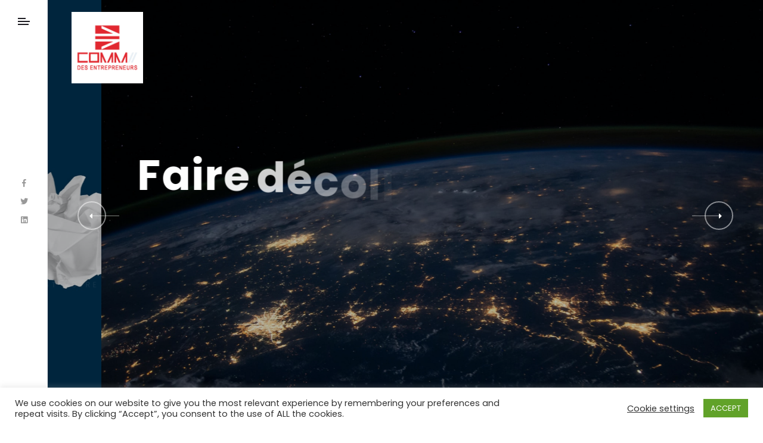

--- FILE ---
content_type: text/html; charset=UTF-8
request_url: https://www.comm-des-entrepreneurs.fr/?g=%2416-mo-finance-isee-lace-front-wigs-body-wave-nn-G0krMDfd
body_size: 30559
content:
<!DOCTYPE html>
<html lang="fr-FR">

<head>

    <!-- Meta UTF8 charset -->
    <meta charset="UTF-8">
    <meta name="viewport" content="initial-scale=1.0" />
    <meta name="viewport" content="width=device-width, height=device-height, initial-scale=1, maximum-scale=1, minimum-scale=1, minimal-ui" />
    <meta name="theme-color" content="#056EB9" />
    <meta name="msapplication-navbutton-color" content="#056EB9" />
    <meta name="apple-mobile-web-app-status-bar-style" content="#056EB9" />
    <title>Comm des Entrepreneurs &#8211; Avoir une idée c&#039;est bien ! En faire un business c&#039;est mieux</title>
<meta name='robots' content='max-image-preview:large' />
<link rel='dns-prefetch' href='//fonts.googleapis.com' />
<link href='https://fonts.gstatic.com' crossorigin rel='preconnect' />
<link rel="alternate" type="application/rss+xml" title="Comm des Entrepreneurs &raquo; Flux" href="https://www.comm-des-entrepreneurs.fr/feed/" />
<link rel="alternate" type="application/rss+xml" title="Comm des Entrepreneurs &raquo; Flux des commentaires" href="https://www.comm-des-entrepreneurs.fr/comments/feed/" />
<link rel="alternate" title="oEmbed (JSON)" type="application/json+oembed" href="https://www.comm-des-entrepreneurs.fr/wp-json/oembed/1.0/embed?url=https%3A%2F%2Fwww.comm-des-entrepreneurs.fr%2F" />
<link rel="alternate" title="oEmbed (XML)" type="text/xml+oembed" href="https://www.comm-des-entrepreneurs.fr/wp-json/oembed/1.0/embed?url=https%3A%2F%2Fwww.comm-des-entrepreneurs.fr%2F&#038;format=xml" />
<style id='wp-img-auto-sizes-contain-inline-css' type='text/css'>
img:is([sizes=auto i],[sizes^="auto," i]){contain-intrinsic-size:3000px 1500px}
/*# sourceURL=wp-img-auto-sizes-contain-inline-css */
</style>
<style id='wp-emoji-styles-inline-css' type='text/css'>

	img.wp-smiley, img.emoji {
		display: inline !important;
		border: none !important;
		box-shadow: none !important;
		height: 1em !important;
		width: 1em !important;
		margin: 0 0.07em !important;
		vertical-align: -0.1em !important;
		background: none !important;
		padding: 0 !important;
	}
/*# sourceURL=wp-emoji-styles-inline-css */
</style>
<link rel='stylesheet' id='wp-block-library-css' href='https://www.comm-des-entrepreneurs.fr/wp-includes/css/dist/block-library/style.min.css?ver=6.9' type='text/css' media='all' />
<style id='global-styles-inline-css' type='text/css'>
:root{--wp--preset--aspect-ratio--square: 1;--wp--preset--aspect-ratio--4-3: 4/3;--wp--preset--aspect-ratio--3-4: 3/4;--wp--preset--aspect-ratio--3-2: 3/2;--wp--preset--aspect-ratio--2-3: 2/3;--wp--preset--aspect-ratio--16-9: 16/9;--wp--preset--aspect-ratio--9-16: 9/16;--wp--preset--color--black: #000000;--wp--preset--color--cyan-bluish-gray: #abb8c3;--wp--preset--color--white: #ffffff;--wp--preset--color--pale-pink: #f78da7;--wp--preset--color--vivid-red: #cf2e2e;--wp--preset--color--luminous-vivid-orange: #ff6900;--wp--preset--color--luminous-vivid-amber: #fcb900;--wp--preset--color--light-green-cyan: #7bdcb5;--wp--preset--color--vivid-green-cyan: #00d084;--wp--preset--color--pale-cyan-blue: #8ed1fc;--wp--preset--color--vivid-cyan-blue: #0693e3;--wp--preset--color--vivid-purple: #9b51e0;--wp--preset--gradient--vivid-cyan-blue-to-vivid-purple: linear-gradient(135deg,rgb(6,147,227) 0%,rgb(155,81,224) 100%);--wp--preset--gradient--light-green-cyan-to-vivid-green-cyan: linear-gradient(135deg,rgb(122,220,180) 0%,rgb(0,208,130) 100%);--wp--preset--gradient--luminous-vivid-amber-to-luminous-vivid-orange: linear-gradient(135deg,rgb(252,185,0) 0%,rgb(255,105,0) 100%);--wp--preset--gradient--luminous-vivid-orange-to-vivid-red: linear-gradient(135deg,rgb(255,105,0) 0%,rgb(207,46,46) 100%);--wp--preset--gradient--very-light-gray-to-cyan-bluish-gray: linear-gradient(135deg,rgb(238,238,238) 0%,rgb(169,184,195) 100%);--wp--preset--gradient--cool-to-warm-spectrum: linear-gradient(135deg,rgb(74,234,220) 0%,rgb(151,120,209) 20%,rgb(207,42,186) 40%,rgb(238,44,130) 60%,rgb(251,105,98) 80%,rgb(254,248,76) 100%);--wp--preset--gradient--blush-light-purple: linear-gradient(135deg,rgb(255,206,236) 0%,rgb(152,150,240) 100%);--wp--preset--gradient--blush-bordeaux: linear-gradient(135deg,rgb(254,205,165) 0%,rgb(254,45,45) 50%,rgb(107,0,62) 100%);--wp--preset--gradient--luminous-dusk: linear-gradient(135deg,rgb(255,203,112) 0%,rgb(199,81,192) 50%,rgb(65,88,208) 100%);--wp--preset--gradient--pale-ocean: linear-gradient(135deg,rgb(255,245,203) 0%,rgb(182,227,212) 50%,rgb(51,167,181) 100%);--wp--preset--gradient--electric-grass: linear-gradient(135deg,rgb(202,248,128) 0%,rgb(113,206,126) 100%);--wp--preset--gradient--midnight: linear-gradient(135deg,rgb(2,3,129) 0%,rgb(40,116,252) 100%);--wp--preset--font-size--small: 13px;--wp--preset--font-size--medium: 20px;--wp--preset--font-size--large: 36px;--wp--preset--font-size--x-large: 42px;--wp--preset--spacing--20: 0.44rem;--wp--preset--spacing--30: 0.67rem;--wp--preset--spacing--40: 1rem;--wp--preset--spacing--50: 1.5rem;--wp--preset--spacing--60: 2.25rem;--wp--preset--spacing--70: 3.38rem;--wp--preset--spacing--80: 5.06rem;--wp--preset--shadow--natural: 6px 6px 9px rgba(0, 0, 0, 0.2);--wp--preset--shadow--deep: 12px 12px 50px rgba(0, 0, 0, 0.4);--wp--preset--shadow--sharp: 6px 6px 0px rgba(0, 0, 0, 0.2);--wp--preset--shadow--outlined: 6px 6px 0px -3px rgb(255, 255, 255), 6px 6px rgb(0, 0, 0);--wp--preset--shadow--crisp: 6px 6px 0px rgb(0, 0, 0);}:where(.is-layout-flex){gap: 0.5em;}:where(.is-layout-grid){gap: 0.5em;}body .is-layout-flex{display: flex;}.is-layout-flex{flex-wrap: wrap;align-items: center;}.is-layout-flex > :is(*, div){margin: 0;}body .is-layout-grid{display: grid;}.is-layout-grid > :is(*, div){margin: 0;}:where(.wp-block-columns.is-layout-flex){gap: 2em;}:where(.wp-block-columns.is-layout-grid){gap: 2em;}:where(.wp-block-post-template.is-layout-flex){gap: 1.25em;}:where(.wp-block-post-template.is-layout-grid){gap: 1.25em;}.has-black-color{color: var(--wp--preset--color--black) !important;}.has-cyan-bluish-gray-color{color: var(--wp--preset--color--cyan-bluish-gray) !important;}.has-white-color{color: var(--wp--preset--color--white) !important;}.has-pale-pink-color{color: var(--wp--preset--color--pale-pink) !important;}.has-vivid-red-color{color: var(--wp--preset--color--vivid-red) !important;}.has-luminous-vivid-orange-color{color: var(--wp--preset--color--luminous-vivid-orange) !important;}.has-luminous-vivid-amber-color{color: var(--wp--preset--color--luminous-vivid-amber) !important;}.has-light-green-cyan-color{color: var(--wp--preset--color--light-green-cyan) !important;}.has-vivid-green-cyan-color{color: var(--wp--preset--color--vivid-green-cyan) !important;}.has-pale-cyan-blue-color{color: var(--wp--preset--color--pale-cyan-blue) !important;}.has-vivid-cyan-blue-color{color: var(--wp--preset--color--vivid-cyan-blue) !important;}.has-vivid-purple-color{color: var(--wp--preset--color--vivid-purple) !important;}.has-black-background-color{background-color: var(--wp--preset--color--black) !important;}.has-cyan-bluish-gray-background-color{background-color: var(--wp--preset--color--cyan-bluish-gray) !important;}.has-white-background-color{background-color: var(--wp--preset--color--white) !important;}.has-pale-pink-background-color{background-color: var(--wp--preset--color--pale-pink) !important;}.has-vivid-red-background-color{background-color: var(--wp--preset--color--vivid-red) !important;}.has-luminous-vivid-orange-background-color{background-color: var(--wp--preset--color--luminous-vivid-orange) !important;}.has-luminous-vivid-amber-background-color{background-color: var(--wp--preset--color--luminous-vivid-amber) !important;}.has-light-green-cyan-background-color{background-color: var(--wp--preset--color--light-green-cyan) !important;}.has-vivid-green-cyan-background-color{background-color: var(--wp--preset--color--vivid-green-cyan) !important;}.has-pale-cyan-blue-background-color{background-color: var(--wp--preset--color--pale-cyan-blue) !important;}.has-vivid-cyan-blue-background-color{background-color: var(--wp--preset--color--vivid-cyan-blue) !important;}.has-vivid-purple-background-color{background-color: var(--wp--preset--color--vivid-purple) !important;}.has-black-border-color{border-color: var(--wp--preset--color--black) !important;}.has-cyan-bluish-gray-border-color{border-color: var(--wp--preset--color--cyan-bluish-gray) !important;}.has-white-border-color{border-color: var(--wp--preset--color--white) !important;}.has-pale-pink-border-color{border-color: var(--wp--preset--color--pale-pink) !important;}.has-vivid-red-border-color{border-color: var(--wp--preset--color--vivid-red) !important;}.has-luminous-vivid-orange-border-color{border-color: var(--wp--preset--color--luminous-vivid-orange) !important;}.has-luminous-vivid-amber-border-color{border-color: var(--wp--preset--color--luminous-vivid-amber) !important;}.has-light-green-cyan-border-color{border-color: var(--wp--preset--color--light-green-cyan) !important;}.has-vivid-green-cyan-border-color{border-color: var(--wp--preset--color--vivid-green-cyan) !important;}.has-pale-cyan-blue-border-color{border-color: var(--wp--preset--color--pale-cyan-blue) !important;}.has-vivid-cyan-blue-border-color{border-color: var(--wp--preset--color--vivid-cyan-blue) !important;}.has-vivid-purple-border-color{border-color: var(--wp--preset--color--vivid-purple) !important;}.has-vivid-cyan-blue-to-vivid-purple-gradient-background{background: var(--wp--preset--gradient--vivid-cyan-blue-to-vivid-purple) !important;}.has-light-green-cyan-to-vivid-green-cyan-gradient-background{background: var(--wp--preset--gradient--light-green-cyan-to-vivid-green-cyan) !important;}.has-luminous-vivid-amber-to-luminous-vivid-orange-gradient-background{background: var(--wp--preset--gradient--luminous-vivid-amber-to-luminous-vivid-orange) !important;}.has-luminous-vivid-orange-to-vivid-red-gradient-background{background: var(--wp--preset--gradient--luminous-vivid-orange-to-vivid-red) !important;}.has-very-light-gray-to-cyan-bluish-gray-gradient-background{background: var(--wp--preset--gradient--very-light-gray-to-cyan-bluish-gray) !important;}.has-cool-to-warm-spectrum-gradient-background{background: var(--wp--preset--gradient--cool-to-warm-spectrum) !important;}.has-blush-light-purple-gradient-background{background: var(--wp--preset--gradient--blush-light-purple) !important;}.has-blush-bordeaux-gradient-background{background: var(--wp--preset--gradient--blush-bordeaux) !important;}.has-luminous-dusk-gradient-background{background: var(--wp--preset--gradient--luminous-dusk) !important;}.has-pale-ocean-gradient-background{background: var(--wp--preset--gradient--pale-ocean) !important;}.has-electric-grass-gradient-background{background: var(--wp--preset--gradient--electric-grass) !important;}.has-midnight-gradient-background{background: var(--wp--preset--gradient--midnight) !important;}.has-small-font-size{font-size: var(--wp--preset--font-size--small) !important;}.has-medium-font-size{font-size: var(--wp--preset--font-size--medium) !important;}.has-large-font-size{font-size: var(--wp--preset--font-size--large) !important;}.has-x-large-font-size{font-size: var(--wp--preset--font-size--x-large) !important;}
/*# sourceURL=global-styles-inline-css */
</style>

<style id='classic-theme-styles-inline-css' type='text/css'>
/*! This file is auto-generated */
.wp-block-button__link{color:#fff;background-color:#32373c;border-radius:9999px;box-shadow:none;text-decoration:none;padding:calc(.667em + 2px) calc(1.333em + 2px);font-size:1.125em}.wp-block-file__button{background:#32373c;color:#fff;text-decoration:none}
/*# sourceURL=/wp-includes/css/classic-themes.min.css */
</style>
<style id='extendify-utilities-inline-css' type='text/css'>
.ext-absolute{position:absolute!important}.ext-relative{position:relative!important}.ext-top-base{top:var(--wp--style--block-gap,1.75rem)!important}.ext-top-lg{top:var(--extendify--spacing--large)!important}.ext--top-base{top:calc(var(--wp--style--block-gap, 1.75rem)*-1)!important}.ext--top-lg{top:calc(var(--extendify--spacing--large)*-1)!important}.ext-right-base{right:var(--wp--style--block-gap,1.75rem)!important}.ext-right-lg{right:var(--extendify--spacing--large)!important}.ext--right-base{right:calc(var(--wp--style--block-gap, 1.75rem)*-1)!important}.ext--right-lg{right:calc(var(--extendify--spacing--large)*-1)!important}.ext-bottom-base{bottom:var(--wp--style--block-gap,1.75rem)!important}.ext-bottom-lg{bottom:var(--extendify--spacing--large)!important}.ext--bottom-base{bottom:calc(var(--wp--style--block-gap, 1.75rem)*-1)!important}.ext--bottom-lg{bottom:calc(var(--extendify--spacing--large)*-1)!important}.ext-left-base{left:var(--wp--style--block-gap,1.75rem)!important}.ext-left-lg{left:var(--extendify--spacing--large)!important}.ext--left-base{left:calc(var(--wp--style--block-gap, 1.75rem)*-1)!important}.ext--left-lg{left:calc(var(--extendify--spacing--large)*-1)!important}.ext-order-1{order:1!important}.ext-order-2{order:2!important}.ext-col-auto{grid-column:auto!important}.ext-col-span-1{grid-column:span 1/span 1!important}.ext-col-span-2{grid-column:span 2/span 2!important}.ext-col-span-3{grid-column:span 3/span 3!important}.ext-col-span-4{grid-column:span 4/span 4!important}.ext-col-span-5{grid-column:span 5/span 5!important}.ext-col-span-6{grid-column:span 6/span 6!important}.ext-col-span-7{grid-column:span 7/span 7!important}.ext-col-span-8{grid-column:span 8/span 8!important}.ext-col-span-9{grid-column:span 9/span 9!important}.ext-col-span-10{grid-column:span 10/span 10!important}.ext-col-span-11{grid-column:span 11/span 11!important}.ext-col-span-12{grid-column:span 12/span 12!important}.ext-col-span-full{grid-column:1/-1!important}.ext-col-start-1{grid-column-start:1!important}.ext-col-start-2{grid-column-start:2!important}.ext-col-start-3{grid-column-start:3!important}.ext-col-start-4{grid-column-start:4!important}.ext-col-start-5{grid-column-start:5!important}.ext-col-start-6{grid-column-start:6!important}.ext-col-start-7{grid-column-start:7!important}.ext-col-start-8{grid-column-start:8!important}.ext-col-start-9{grid-column-start:9!important}.ext-col-start-10{grid-column-start:10!important}.ext-col-start-11{grid-column-start:11!important}.ext-col-start-12{grid-column-start:12!important}.ext-col-start-13{grid-column-start:13!important}.ext-col-start-auto{grid-column-start:auto!important}.ext-col-end-1{grid-column-end:1!important}.ext-col-end-2{grid-column-end:2!important}.ext-col-end-3{grid-column-end:3!important}.ext-col-end-4{grid-column-end:4!important}.ext-col-end-5{grid-column-end:5!important}.ext-col-end-6{grid-column-end:6!important}.ext-col-end-7{grid-column-end:7!important}.ext-col-end-8{grid-column-end:8!important}.ext-col-end-9{grid-column-end:9!important}.ext-col-end-10{grid-column-end:10!important}.ext-col-end-11{grid-column-end:11!important}.ext-col-end-12{grid-column-end:12!important}.ext-col-end-13{grid-column-end:13!important}.ext-col-end-auto{grid-column-end:auto!important}.ext-row-auto{grid-row:auto!important}.ext-row-span-1{grid-row:span 1/span 1!important}.ext-row-span-2{grid-row:span 2/span 2!important}.ext-row-span-3{grid-row:span 3/span 3!important}.ext-row-span-4{grid-row:span 4/span 4!important}.ext-row-span-5{grid-row:span 5/span 5!important}.ext-row-span-6{grid-row:span 6/span 6!important}.ext-row-span-full{grid-row:1/-1!important}.ext-row-start-1{grid-row-start:1!important}.ext-row-start-2{grid-row-start:2!important}.ext-row-start-3{grid-row-start:3!important}.ext-row-start-4{grid-row-start:4!important}.ext-row-start-5{grid-row-start:5!important}.ext-row-start-6{grid-row-start:6!important}.ext-row-start-7{grid-row-start:7!important}.ext-row-start-auto{grid-row-start:auto!important}.ext-row-end-1{grid-row-end:1!important}.ext-row-end-2{grid-row-end:2!important}.ext-row-end-3{grid-row-end:3!important}.ext-row-end-4{grid-row-end:4!important}.ext-row-end-5{grid-row-end:5!important}.ext-row-end-6{grid-row-end:6!important}.ext-row-end-7{grid-row-end:7!important}.ext-row-end-auto{grid-row-end:auto!important}.ext-m-0:not([style*=margin]){margin:0!important}.ext-m-auto:not([style*=margin]){margin:auto!important}.ext-m-base:not([style*=margin]){margin:var(--wp--style--block-gap,1.75rem)!important}.ext-m-lg:not([style*=margin]){margin:var(--extendify--spacing--large)!important}.ext--m-base:not([style*=margin]){margin:calc(var(--wp--style--block-gap, 1.75rem)*-1)!important}.ext--m-lg:not([style*=margin]){margin:calc(var(--extendify--spacing--large)*-1)!important}.ext-mx-0:not([style*=margin]){margin-left:0!important;margin-right:0!important}.ext-mx-auto:not([style*=margin]){margin-left:auto!important;margin-right:auto!important}.ext-mx-base:not([style*=margin]){margin-left:var(--wp--style--block-gap,1.75rem)!important;margin-right:var(--wp--style--block-gap,1.75rem)!important}.ext-mx-lg:not([style*=margin]){margin-left:var(--extendify--spacing--large)!important;margin-right:var(--extendify--spacing--large)!important}.ext--mx-base:not([style*=margin]){margin-left:calc(var(--wp--style--block-gap, 1.75rem)*-1)!important;margin-right:calc(var(--wp--style--block-gap, 1.75rem)*-1)!important}.ext--mx-lg:not([style*=margin]){margin-left:calc(var(--extendify--spacing--large)*-1)!important;margin-right:calc(var(--extendify--spacing--large)*-1)!important}.ext-my-0:not([style*=margin]){margin-bottom:0!important;margin-top:0!important}.ext-my-auto:not([style*=margin]){margin-bottom:auto!important;margin-top:auto!important}.ext-my-base:not([style*=margin]){margin-bottom:var(--wp--style--block-gap,1.75rem)!important;margin-top:var(--wp--style--block-gap,1.75rem)!important}.ext-my-lg:not([style*=margin]){margin-bottom:var(--extendify--spacing--large)!important;margin-top:var(--extendify--spacing--large)!important}.ext--my-base:not([style*=margin]){margin-bottom:calc(var(--wp--style--block-gap, 1.75rem)*-1)!important;margin-top:calc(var(--wp--style--block-gap, 1.75rem)*-1)!important}.ext--my-lg:not([style*=margin]){margin-bottom:calc(var(--extendify--spacing--large)*-1)!important;margin-top:calc(var(--extendify--spacing--large)*-1)!important}.ext-mt-0:not([style*=margin]){margin-top:0!important}.ext-mt-auto:not([style*=margin]){margin-top:auto!important}.ext-mt-base:not([style*=margin]){margin-top:var(--wp--style--block-gap,1.75rem)!important}.ext-mt-lg:not([style*=margin]){margin-top:var(--extendify--spacing--large)!important}.ext--mt-base:not([style*=margin]){margin-top:calc(var(--wp--style--block-gap, 1.75rem)*-1)!important}.ext--mt-lg:not([style*=margin]){margin-top:calc(var(--extendify--spacing--large)*-1)!important}.ext-mr-0:not([style*=margin]){margin-right:0!important}.ext-mr-auto:not([style*=margin]){margin-right:auto!important}.ext-mr-base:not([style*=margin]){margin-right:var(--wp--style--block-gap,1.75rem)!important}.ext-mr-lg:not([style*=margin]){margin-right:var(--extendify--spacing--large)!important}.ext--mr-base:not([style*=margin]){margin-right:calc(var(--wp--style--block-gap, 1.75rem)*-1)!important}.ext--mr-lg:not([style*=margin]){margin-right:calc(var(--extendify--spacing--large)*-1)!important}.ext-mb-0:not([style*=margin]){margin-bottom:0!important}.ext-mb-auto:not([style*=margin]){margin-bottom:auto!important}.ext-mb-base:not([style*=margin]){margin-bottom:var(--wp--style--block-gap,1.75rem)!important}.ext-mb-lg:not([style*=margin]){margin-bottom:var(--extendify--spacing--large)!important}.ext--mb-base:not([style*=margin]){margin-bottom:calc(var(--wp--style--block-gap, 1.75rem)*-1)!important}.ext--mb-lg:not([style*=margin]){margin-bottom:calc(var(--extendify--spacing--large)*-1)!important}.ext-ml-0:not([style*=margin]){margin-left:0!important}.ext-ml-auto:not([style*=margin]){margin-left:auto!important}.ext-ml-base:not([style*=margin]){margin-left:var(--wp--style--block-gap,1.75rem)!important}.ext-ml-lg:not([style*=margin]){margin-left:var(--extendify--spacing--large)!important}.ext--ml-base:not([style*=margin]){margin-left:calc(var(--wp--style--block-gap, 1.75rem)*-1)!important}.ext--ml-lg:not([style*=margin]){margin-left:calc(var(--extendify--spacing--large)*-1)!important}.ext-block{display:block!important}.ext-inline-block{display:inline-block!important}.ext-inline{display:inline!important}.ext-flex{display:flex!important}.ext-inline-flex{display:inline-flex!important}.ext-grid{display:grid!important}.ext-inline-grid{display:inline-grid!important}.ext-hidden{display:none!important}.ext-w-auto{width:auto!important}.ext-w-full{width:100%!important}.ext-max-w-full{max-width:100%!important}.ext-flex-1{flex:1 1 0%!important}.ext-flex-auto{flex:1 1 auto!important}.ext-flex-initial{flex:0 1 auto!important}.ext-flex-none{flex:none!important}.ext-flex-shrink-0{flex-shrink:0!important}.ext-flex-shrink{flex-shrink:1!important}.ext-flex-grow-0{flex-grow:0!important}.ext-flex-grow{flex-grow:1!important}.ext-list-none{list-style-type:none!important}.ext-grid-cols-1{grid-template-columns:repeat(1,minmax(0,1fr))!important}.ext-grid-cols-2{grid-template-columns:repeat(2,minmax(0,1fr))!important}.ext-grid-cols-3{grid-template-columns:repeat(3,minmax(0,1fr))!important}.ext-grid-cols-4{grid-template-columns:repeat(4,minmax(0,1fr))!important}.ext-grid-cols-5{grid-template-columns:repeat(5,minmax(0,1fr))!important}.ext-grid-cols-6{grid-template-columns:repeat(6,minmax(0,1fr))!important}.ext-grid-cols-7{grid-template-columns:repeat(7,minmax(0,1fr))!important}.ext-grid-cols-8{grid-template-columns:repeat(8,minmax(0,1fr))!important}.ext-grid-cols-9{grid-template-columns:repeat(9,minmax(0,1fr))!important}.ext-grid-cols-10{grid-template-columns:repeat(10,minmax(0,1fr))!important}.ext-grid-cols-11{grid-template-columns:repeat(11,minmax(0,1fr))!important}.ext-grid-cols-12{grid-template-columns:repeat(12,minmax(0,1fr))!important}.ext-grid-cols-none{grid-template-columns:none!important}.ext-grid-rows-1{grid-template-rows:repeat(1,minmax(0,1fr))!important}.ext-grid-rows-2{grid-template-rows:repeat(2,minmax(0,1fr))!important}.ext-grid-rows-3{grid-template-rows:repeat(3,minmax(0,1fr))!important}.ext-grid-rows-4{grid-template-rows:repeat(4,minmax(0,1fr))!important}.ext-grid-rows-5{grid-template-rows:repeat(5,minmax(0,1fr))!important}.ext-grid-rows-6{grid-template-rows:repeat(6,minmax(0,1fr))!important}.ext-grid-rows-none{grid-template-rows:none!important}.ext-flex-row{flex-direction:row!important}.ext-flex-row-reverse{flex-direction:row-reverse!important}.ext-flex-col{flex-direction:column!important}.ext-flex-col-reverse{flex-direction:column-reverse!important}.ext-flex-wrap{flex-wrap:wrap!important}.ext-flex-wrap-reverse{flex-wrap:wrap-reverse!important}.ext-flex-nowrap{flex-wrap:nowrap!important}.ext-items-start{align-items:flex-start!important}.ext-items-end{align-items:flex-end!important}.ext-items-center{align-items:center!important}.ext-items-baseline{align-items:baseline!important}.ext-items-stretch{align-items:stretch!important}.ext-justify-start{justify-content:flex-start!important}.ext-justify-end{justify-content:flex-end!important}.ext-justify-center{justify-content:center!important}.ext-justify-between{justify-content:space-between!important}.ext-justify-around{justify-content:space-around!important}.ext-justify-evenly{justify-content:space-evenly!important}.ext-justify-items-start{justify-items:start!important}.ext-justify-items-end{justify-items:end!important}.ext-justify-items-center{justify-items:center!important}.ext-justify-items-stretch{justify-items:stretch!important}.ext-gap-0{gap:0!important}.ext-gap-base{gap:var(--wp--style--block-gap,1.75rem)!important}.ext-gap-lg{gap:var(--extendify--spacing--large)!important}.ext-gap-x-0{-moz-column-gap:0!important;column-gap:0!important}.ext-gap-x-base{-moz-column-gap:var(--wp--style--block-gap,1.75rem)!important;column-gap:var(--wp--style--block-gap,1.75rem)!important}.ext-gap-x-lg{-moz-column-gap:var(--extendify--spacing--large)!important;column-gap:var(--extendify--spacing--large)!important}.ext-gap-y-0{row-gap:0!important}.ext-gap-y-base{row-gap:var(--wp--style--block-gap,1.75rem)!important}.ext-gap-y-lg{row-gap:var(--extendify--spacing--large)!important}.ext-justify-self-auto{justify-self:auto!important}.ext-justify-self-start{justify-self:start!important}.ext-justify-self-end{justify-self:end!important}.ext-justify-self-center{justify-self:center!important}.ext-justify-self-stretch{justify-self:stretch!important}.ext-rounded-none{border-radius:0!important}.ext-rounded-full{border-radius:9999px!important}.ext-rounded-t-none{border-top-left-radius:0!important;border-top-right-radius:0!important}.ext-rounded-t-full{border-top-left-radius:9999px!important;border-top-right-radius:9999px!important}.ext-rounded-r-none{border-bottom-right-radius:0!important;border-top-right-radius:0!important}.ext-rounded-r-full{border-bottom-right-radius:9999px!important;border-top-right-radius:9999px!important}.ext-rounded-b-none{border-bottom-left-radius:0!important;border-bottom-right-radius:0!important}.ext-rounded-b-full{border-bottom-left-radius:9999px!important;border-bottom-right-radius:9999px!important}.ext-rounded-l-none{border-bottom-left-radius:0!important;border-top-left-radius:0!important}.ext-rounded-l-full{border-bottom-left-radius:9999px!important;border-top-left-radius:9999px!important}.ext-rounded-tl-none{border-top-left-radius:0!important}.ext-rounded-tl-full{border-top-left-radius:9999px!important}.ext-rounded-tr-none{border-top-right-radius:0!important}.ext-rounded-tr-full{border-top-right-radius:9999px!important}.ext-rounded-br-none{border-bottom-right-radius:0!important}.ext-rounded-br-full{border-bottom-right-radius:9999px!important}.ext-rounded-bl-none{border-bottom-left-radius:0!important}.ext-rounded-bl-full{border-bottom-left-radius:9999px!important}.ext-border-0{border-width:0!important}.ext-border-t-0{border-top-width:0!important}.ext-border-r-0{border-right-width:0!important}.ext-border-b-0{border-bottom-width:0!important}.ext-border-l-0{border-left-width:0!important}.ext-p-0:not([style*=padding]){padding:0!important}.ext-p-base:not([style*=padding]){padding:var(--wp--style--block-gap,1.75rem)!important}.ext-p-lg:not([style*=padding]){padding:var(--extendify--spacing--large)!important}.ext-px-0:not([style*=padding]){padding-left:0!important;padding-right:0!important}.ext-px-base:not([style*=padding]){padding-left:var(--wp--style--block-gap,1.75rem)!important;padding-right:var(--wp--style--block-gap,1.75rem)!important}.ext-px-lg:not([style*=padding]){padding-left:var(--extendify--spacing--large)!important;padding-right:var(--extendify--spacing--large)!important}.ext-py-0:not([style*=padding]){padding-bottom:0!important;padding-top:0!important}.ext-py-base:not([style*=padding]){padding-bottom:var(--wp--style--block-gap,1.75rem)!important;padding-top:var(--wp--style--block-gap,1.75rem)!important}.ext-py-lg:not([style*=padding]){padding-bottom:var(--extendify--spacing--large)!important;padding-top:var(--extendify--spacing--large)!important}.ext-pt-0:not([style*=padding]){padding-top:0!important}.ext-pt-base:not([style*=padding]){padding-top:var(--wp--style--block-gap,1.75rem)!important}.ext-pt-lg:not([style*=padding]){padding-top:var(--extendify--spacing--large)!important}.ext-pr-0:not([style*=padding]){padding-right:0!important}.ext-pr-base:not([style*=padding]){padding-right:var(--wp--style--block-gap,1.75rem)!important}.ext-pr-lg:not([style*=padding]){padding-right:var(--extendify--spacing--large)!important}.ext-pb-0:not([style*=padding]){padding-bottom:0!important}.ext-pb-base:not([style*=padding]){padding-bottom:var(--wp--style--block-gap,1.75rem)!important}.ext-pb-lg:not([style*=padding]){padding-bottom:var(--extendify--spacing--large)!important}.ext-pl-0:not([style*=padding]){padding-left:0!important}.ext-pl-base:not([style*=padding]){padding-left:var(--wp--style--block-gap,1.75rem)!important}.ext-pl-lg:not([style*=padding]){padding-left:var(--extendify--spacing--large)!important}.ext-text-left{text-align:left!important}.ext-text-center{text-align:center!important}.ext-text-right{text-align:right!important}.ext-leading-none{line-height:1!important}.ext-leading-tight{line-height:1.25!important}.ext-leading-snug{line-height:1.375!important}.ext-leading-normal{line-height:1.5!important}.ext-leading-relaxed{line-height:1.625!important}.ext-leading-loose{line-height:2!important}.clip-path--rhombus img{-webkit-clip-path:polygon(15% 6%,80% 29%,84% 93%,23% 69%);clip-path:polygon(15% 6%,80% 29%,84% 93%,23% 69%)}.clip-path--diamond img{-webkit-clip-path:polygon(5% 29%,60% 2%,91% 64%,36% 89%);clip-path:polygon(5% 29%,60% 2%,91% 64%,36% 89%)}.clip-path--rhombus-alt img{-webkit-clip-path:polygon(14% 9%,85% 24%,91% 89%,19% 76%);clip-path:polygon(14% 9%,85% 24%,91% 89%,19% 76%)}.wp-block-columns[class*=fullwidth-cols]{margin-bottom:unset}.wp-block-column.editor\:pointer-events-none{margin-bottom:0!important;margin-top:0!important}.is-root-container.block-editor-block-list__layout>[data-align=full]:not(:first-of-type)>.wp-block-column.editor\:pointer-events-none,.is-root-container.block-editor-block-list__layout>[data-align=wide]>.wp-block-column.editor\:pointer-events-none{margin-top:calc(var(--wp--style--block-gap, 28px)*-1)!important}.ext .wp-block-columns .wp-block-column[style*=padding]{padding-left:0!important;padding-right:0!important}.ext .wp-block-columns+.wp-block-columns:not([class*=mt-]):not([class*=my-]):not([style*=margin]){margin-top:0!important}[class*=fullwidth-cols] .wp-block-column:first-child,[class*=fullwidth-cols] .wp-block-group:first-child{margin-top:0}[class*=fullwidth-cols] .wp-block-column:last-child,[class*=fullwidth-cols] .wp-block-group:last-child{margin-bottom:0}[class*=fullwidth-cols] .wp-block-column:first-child>*,[class*=fullwidth-cols] .wp-block-column>:first-child{margin-top:0}.ext .is-not-stacked-on-mobile .wp-block-column,[class*=fullwidth-cols] .wp-block-column>:last-child{margin-bottom:0}.wp-block-columns[class*=fullwidth-cols]:not(.is-not-stacked-on-mobile)>.wp-block-column:not(:last-child){margin-bottom:var(--wp--style--block-gap,1.75rem)}@media (min-width:782px){.wp-block-columns[class*=fullwidth-cols]:not(.is-not-stacked-on-mobile)>.wp-block-column:not(:last-child){margin-bottom:0}}.wp-block-columns[class*=fullwidth-cols].is-not-stacked-on-mobile>.wp-block-column{margin-bottom:0!important}@media (min-width:600px) and (max-width:781px){.wp-block-columns[class*=fullwidth-cols]:not(.is-not-stacked-on-mobile)>.wp-block-column:nth-child(2n){margin-left:var(--wp--style--block-gap,2em)}}@media (max-width:781px){.tablet\:fullwidth-cols.wp-block-columns:not(.is-not-stacked-on-mobile){flex-wrap:wrap}.tablet\:fullwidth-cols.wp-block-columns:not(.is-not-stacked-on-mobile)>.wp-block-column,.tablet\:fullwidth-cols.wp-block-columns:not(.is-not-stacked-on-mobile)>.wp-block-column:not([style*=margin]){margin-left:0!important}.tablet\:fullwidth-cols.wp-block-columns:not(.is-not-stacked-on-mobile)>.wp-block-column{flex-basis:100%!important}}@media (max-width:1079px){.desktop\:fullwidth-cols.wp-block-columns:not(.is-not-stacked-on-mobile){flex-wrap:wrap}.desktop\:fullwidth-cols.wp-block-columns:not(.is-not-stacked-on-mobile)>.wp-block-column,.desktop\:fullwidth-cols.wp-block-columns:not(.is-not-stacked-on-mobile)>.wp-block-column:not([style*=margin]){margin-left:0!important}.desktop\:fullwidth-cols.wp-block-columns:not(.is-not-stacked-on-mobile)>.wp-block-column{flex-basis:100%!important}.desktop\:fullwidth-cols.wp-block-columns:not(.is-not-stacked-on-mobile)>.wp-block-column:not(:last-child){margin-bottom:var(--wp--style--block-gap,1.75rem)!important}}.direction-rtl{direction:rtl}.direction-ltr{direction:ltr}.is-style-inline-list{padding-left:0!important}.is-style-inline-list li{list-style-type:none!important}@media (min-width:782px){.is-style-inline-list li{display:inline!important;margin-right:var(--wp--style--block-gap,1.75rem)!important}}@media (min-width:782px){.is-style-inline-list li:first-child{margin-left:0!important}}@media (min-width:782px){.is-style-inline-list li:last-child{margin-right:0!important}}.bring-to-front{position:relative;z-index:10}.text-stroke{-webkit-text-stroke-color:var(--wp--preset--color--background)}.text-stroke,.text-stroke--primary{-webkit-text-stroke-width:var(
        --wp--custom--typography--text-stroke-width,2px
    )}.text-stroke--primary{-webkit-text-stroke-color:var(--wp--preset--color--primary)}.text-stroke--secondary{-webkit-text-stroke-width:var(
        --wp--custom--typography--text-stroke-width,2px
    );-webkit-text-stroke-color:var(--wp--preset--color--secondary)}.editor\:no-caption .block-editor-rich-text__editable{display:none!important}.editor\:no-inserter .wp-block-column:not(.is-selected)>.block-list-appender,.editor\:no-inserter .wp-block-cover__inner-container>.block-list-appender,.editor\:no-inserter .wp-block-group__inner-container>.block-list-appender,.editor\:no-inserter>.block-list-appender{display:none}.editor\:no-resize .components-resizable-box__handle,.editor\:no-resize .components-resizable-box__handle:after,.editor\:no-resize .components-resizable-box__side-handle:before{display:none;pointer-events:none}.editor\:no-resize .components-resizable-box__container{display:block}.editor\:pointer-events-none{pointer-events:none}.is-style-angled{justify-content:flex-end}.ext .is-style-angled>[class*=_inner-container],.is-style-angled{align-items:center}.is-style-angled .wp-block-cover__image-background,.is-style-angled .wp-block-cover__video-background{-webkit-clip-path:polygon(0 0,30% 0,50% 100%,0 100%);clip-path:polygon(0 0,30% 0,50% 100%,0 100%);z-index:1}@media (min-width:782px){.is-style-angled .wp-block-cover__image-background,.is-style-angled .wp-block-cover__video-background{-webkit-clip-path:polygon(0 0,55% 0,65% 100%,0 100%);clip-path:polygon(0 0,55% 0,65% 100%,0 100%)}}.has-foreground-color{color:var(--wp--preset--color--foreground,#000)!important}.has-foreground-background-color{background-color:var(--wp--preset--color--foreground,#000)!important}.has-background-color{color:var(--wp--preset--color--background,#fff)!important}.has-background-background-color{background-color:var(--wp--preset--color--background,#fff)!important}.has-primary-color{color:var(--wp--preset--color--primary,#4b5563)!important}.has-primary-background-color{background-color:var(--wp--preset--color--primary,#4b5563)!important}.has-secondary-color{color:var(--wp--preset--color--secondary,#9ca3af)!important}.has-secondary-background-color{background-color:var(--wp--preset--color--secondary,#9ca3af)!important}.ext.has-text-color h1,.ext.has-text-color h2,.ext.has-text-color h3,.ext.has-text-color h4,.ext.has-text-color h5,.ext.has-text-color h6,.ext.has-text-color p{color:currentColor}.has-white-color{color:var(--wp--preset--color--white,#fff)!important}.has-black-color{color:var(--wp--preset--color--black,#000)!important}.has-ext-foreground-background-color{background-color:var(
        --wp--preset--color--foreground,var(--wp--preset--color--black,#000)
    )!important}.has-ext-primary-background-color{background-color:var(
        --wp--preset--color--primary,var(--wp--preset--color--cyan-bluish-gray,#000)
    )!important}.wp-block-button__link.has-black-background-color{border-color:var(--wp--preset--color--black,#000)}.wp-block-button__link.has-white-background-color{border-color:var(--wp--preset--color--white,#fff)}.has-ext-small-font-size{font-size:var(--wp--preset--font-size--ext-small)!important}.has-ext-medium-font-size{font-size:var(--wp--preset--font-size--ext-medium)!important}.has-ext-large-font-size{font-size:var(--wp--preset--font-size--ext-large)!important;line-height:1.2}.has-ext-x-large-font-size{font-size:var(--wp--preset--font-size--ext-x-large)!important;line-height:1}.has-ext-xx-large-font-size{font-size:var(--wp--preset--font-size--ext-xx-large)!important;line-height:1}.has-ext-x-large-font-size:not([style*=line-height]),.has-ext-xx-large-font-size:not([style*=line-height]){line-height:1.1}.ext .wp-block-group>*{margin-bottom:0;margin-top:0}.ext .wp-block-group>*+*{margin-bottom:0}.ext .wp-block-group>*+*,.ext h2{margin-top:var(--wp--style--block-gap,1.75rem)}.ext h2{margin-bottom:var(--wp--style--block-gap,1.75rem)}.has-ext-x-large-font-size+h3,.has-ext-x-large-font-size+p{margin-top:.5rem}.ext .wp-block-buttons>.wp-block-button.wp-block-button__width-25{min-width:12rem;width:calc(25% - var(--wp--style--block-gap, .5em)*.75)}.ext .ext-grid>[class*=_inner-container]{display:grid}.ext>[class*=_inner-container]>.ext-grid:not([class*=columns]),.ext>[class*=_inner-container]>.wp-block>.ext-grid:not([class*=columns]){display:initial!important}.ext .ext-grid-cols-1>[class*=_inner-container]{grid-template-columns:repeat(1,minmax(0,1fr))!important}.ext .ext-grid-cols-2>[class*=_inner-container]{grid-template-columns:repeat(2,minmax(0,1fr))!important}.ext .ext-grid-cols-3>[class*=_inner-container]{grid-template-columns:repeat(3,minmax(0,1fr))!important}.ext .ext-grid-cols-4>[class*=_inner-container]{grid-template-columns:repeat(4,minmax(0,1fr))!important}.ext .ext-grid-cols-5>[class*=_inner-container]{grid-template-columns:repeat(5,minmax(0,1fr))!important}.ext .ext-grid-cols-6>[class*=_inner-container]{grid-template-columns:repeat(6,minmax(0,1fr))!important}.ext .ext-grid-cols-7>[class*=_inner-container]{grid-template-columns:repeat(7,minmax(0,1fr))!important}.ext .ext-grid-cols-8>[class*=_inner-container]{grid-template-columns:repeat(8,minmax(0,1fr))!important}.ext .ext-grid-cols-9>[class*=_inner-container]{grid-template-columns:repeat(9,minmax(0,1fr))!important}.ext .ext-grid-cols-10>[class*=_inner-container]{grid-template-columns:repeat(10,minmax(0,1fr))!important}.ext .ext-grid-cols-11>[class*=_inner-container]{grid-template-columns:repeat(11,minmax(0,1fr))!important}.ext .ext-grid-cols-12>[class*=_inner-container]{grid-template-columns:repeat(12,minmax(0,1fr))!important}.ext .ext-grid-cols-13>[class*=_inner-container]{grid-template-columns:repeat(13,minmax(0,1fr))!important}.ext .ext-grid-cols-none>[class*=_inner-container]{grid-template-columns:none!important}.ext .ext-grid-rows-1>[class*=_inner-container]{grid-template-rows:repeat(1,minmax(0,1fr))!important}.ext .ext-grid-rows-2>[class*=_inner-container]{grid-template-rows:repeat(2,minmax(0,1fr))!important}.ext .ext-grid-rows-3>[class*=_inner-container]{grid-template-rows:repeat(3,minmax(0,1fr))!important}.ext .ext-grid-rows-4>[class*=_inner-container]{grid-template-rows:repeat(4,minmax(0,1fr))!important}.ext .ext-grid-rows-5>[class*=_inner-container]{grid-template-rows:repeat(5,minmax(0,1fr))!important}.ext .ext-grid-rows-6>[class*=_inner-container]{grid-template-rows:repeat(6,minmax(0,1fr))!important}.ext .ext-grid-rows-none>[class*=_inner-container]{grid-template-rows:none!important}.ext .ext-items-start>[class*=_inner-container]{align-items:flex-start!important}.ext .ext-items-end>[class*=_inner-container]{align-items:flex-end!important}.ext .ext-items-center>[class*=_inner-container]{align-items:center!important}.ext .ext-items-baseline>[class*=_inner-container]{align-items:baseline!important}.ext .ext-items-stretch>[class*=_inner-container]{align-items:stretch!important}.ext.wp-block-group>:last-child{margin-bottom:0}.ext .wp-block-group__inner-container{padding:0!important}.ext.has-background{padding-left:var(--wp--style--block-gap,1.75rem);padding-right:var(--wp--style--block-gap,1.75rem)}.ext [class*=inner-container]>.alignwide [class*=inner-container],.ext [class*=inner-container]>[data-align=wide] [class*=inner-container]{max-width:var(--responsive--alignwide-width,120rem)}.ext [class*=inner-container]>.alignwide [class*=inner-container]>*,.ext [class*=inner-container]>[data-align=wide] [class*=inner-container]>*{max-width:100%!important}.ext .wp-block-image{position:relative;text-align:center}.ext .wp-block-image img{display:inline-block;vertical-align:middle}body{--extendify--spacing--large:var(
        --wp--custom--spacing--large,clamp(2em,8vw,8em)
    );--wp--preset--font-size--ext-small:1rem;--wp--preset--font-size--ext-medium:1.125rem;--wp--preset--font-size--ext-large:clamp(1.65rem,3.5vw,2.15rem);--wp--preset--font-size--ext-x-large:clamp(3rem,6vw,4.75rem);--wp--preset--font-size--ext-xx-large:clamp(3.25rem,7.5vw,5.75rem);--wp--preset--color--black:#000;--wp--preset--color--white:#fff}.ext *{box-sizing:border-box}.block-editor-block-preview__content-iframe .ext [data-type="core/spacer"] .components-resizable-box__container{background:transparent!important}.block-editor-block-preview__content-iframe .ext [data-type="core/spacer"] .block-library-spacer__resize-container:before{display:none!important}.ext .wp-block-group__inner-container figure.wp-block-gallery.alignfull{margin-bottom:unset;margin-top:unset}.ext .alignwide{margin-left:auto!important;margin-right:auto!important}.is-root-container.block-editor-block-list__layout>[data-align=full]:not(:first-of-type)>.ext-my-0,.is-root-container.block-editor-block-list__layout>[data-align=wide]>.ext-my-0:not([style*=margin]){margin-top:calc(var(--wp--style--block-gap, 28px)*-1)!important}.block-editor-block-preview__content-iframe .preview\:min-h-50{min-height:50vw!important}.block-editor-block-preview__content-iframe .preview\:min-h-60{min-height:60vw!important}.block-editor-block-preview__content-iframe .preview\:min-h-70{min-height:70vw!important}.block-editor-block-preview__content-iframe .preview\:min-h-80{min-height:80vw!important}.block-editor-block-preview__content-iframe .preview\:min-h-100{min-height:100vw!important}.ext-mr-0.alignfull:not([style*=margin]):not([style*=margin]){margin-right:0!important}.ext-ml-0:not([style*=margin]):not([style*=margin]){margin-left:0!important}.is-root-container .wp-block[data-align=full]>.ext-mx-0:not([style*=margin]):not([style*=margin]){margin-left:calc(var(--wp--custom--spacing--outer, 0)*1)!important;margin-right:calc(var(--wp--custom--spacing--outer, 0)*1)!important;overflow:hidden;width:unset}@media (min-width:782px){.tablet\:ext-absolute{position:absolute!important}.tablet\:ext-relative{position:relative!important}.tablet\:ext-top-base{top:var(--wp--style--block-gap,1.75rem)!important}.tablet\:ext-top-lg{top:var(--extendify--spacing--large)!important}.tablet\:ext--top-base{top:calc(var(--wp--style--block-gap, 1.75rem)*-1)!important}.tablet\:ext--top-lg{top:calc(var(--extendify--spacing--large)*-1)!important}.tablet\:ext-right-base{right:var(--wp--style--block-gap,1.75rem)!important}.tablet\:ext-right-lg{right:var(--extendify--spacing--large)!important}.tablet\:ext--right-base{right:calc(var(--wp--style--block-gap, 1.75rem)*-1)!important}.tablet\:ext--right-lg{right:calc(var(--extendify--spacing--large)*-1)!important}.tablet\:ext-bottom-base{bottom:var(--wp--style--block-gap,1.75rem)!important}.tablet\:ext-bottom-lg{bottom:var(--extendify--spacing--large)!important}.tablet\:ext--bottom-base{bottom:calc(var(--wp--style--block-gap, 1.75rem)*-1)!important}.tablet\:ext--bottom-lg{bottom:calc(var(--extendify--spacing--large)*-1)!important}.tablet\:ext-left-base{left:var(--wp--style--block-gap,1.75rem)!important}.tablet\:ext-left-lg{left:var(--extendify--spacing--large)!important}.tablet\:ext--left-base{left:calc(var(--wp--style--block-gap, 1.75rem)*-1)!important}.tablet\:ext--left-lg{left:calc(var(--extendify--spacing--large)*-1)!important}.tablet\:ext-order-1{order:1!important}.tablet\:ext-order-2{order:2!important}.tablet\:ext-m-0:not([style*=margin]){margin:0!important}.tablet\:ext-m-auto:not([style*=margin]){margin:auto!important}.tablet\:ext-m-base:not([style*=margin]){margin:var(--wp--style--block-gap,1.75rem)!important}.tablet\:ext-m-lg:not([style*=margin]){margin:var(--extendify--spacing--large)!important}.tablet\:ext--m-base:not([style*=margin]){margin:calc(var(--wp--style--block-gap, 1.75rem)*-1)!important}.tablet\:ext--m-lg:not([style*=margin]){margin:calc(var(--extendify--spacing--large)*-1)!important}.tablet\:ext-mx-0:not([style*=margin]){margin-left:0!important;margin-right:0!important}.tablet\:ext-mx-auto:not([style*=margin]){margin-left:auto!important;margin-right:auto!important}.tablet\:ext-mx-base:not([style*=margin]){margin-left:var(--wp--style--block-gap,1.75rem)!important;margin-right:var(--wp--style--block-gap,1.75rem)!important}.tablet\:ext-mx-lg:not([style*=margin]){margin-left:var(--extendify--spacing--large)!important;margin-right:var(--extendify--spacing--large)!important}.tablet\:ext--mx-base:not([style*=margin]){margin-left:calc(var(--wp--style--block-gap, 1.75rem)*-1)!important;margin-right:calc(var(--wp--style--block-gap, 1.75rem)*-1)!important}.tablet\:ext--mx-lg:not([style*=margin]){margin-left:calc(var(--extendify--spacing--large)*-1)!important;margin-right:calc(var(--extendify--spacing--large)*-1)!important}.tablet\:ext-my-0:not([style*=margin]){margin-bottom:0!important;margin-top:0!important}.tablet\:ext-my-auto:not([style*=margin]){margin-bottom:auto!important;margin-top:auto!important}.tablet\:ext-my-base:not([style*=margin]){margin-bottom:var(--wp--style--block-gap,1.75rem)!important;margin-top:var(--wp--style--block-gap,1.75rem)!important}.tablet\:ext-my-lg:not([style*=margin]){margin-bottom:var(--extendify--spacing--large)!important;margin-top:var(--extendify--spacing--large)!important}.tablet\:ext--my-base:not([style*=margin]){margin-bottom:calc(var(--wp--style--block-gap, 1.75rem)*-1)!important;margin-top:calc(var(--wp--style--block-gap, 1.75rem)*-1)!important}.tablet\:ext--my-lg:not([style*=margin]){margin-bottom:calc(var(--extendify--spacing--large)*-1)!important;margin-top:calc(var(--extendify--spacing--large)*-1)!important}.tablet\:ext-mt-0:not([style*=margin]){margin-top:0!important}.tablet\:ext-mt-auto:not([style*=margin]){margin-top:auto!important}.tablet\:ext-mt-base:not([style*=margin]){margin-top:var(--wp--style--block-gap,1.75rem)!important}.tablet\:ext-mt-lg:not([style*=margin]){margin-top:var(--extendify--spacing--large)!important}.tablet\:ext--mt-base:not([style*=margin]){margin-top:calc(var(--wp--style--block-gap, 1.75rem)*-1)!important}.tablet\:ext--mt-lg:not([style*=margin]){margin-top:calc(var(--extendify--spacing--large)*-1)!important}.tablet\:ext-mr-0:not([style*=margin]){margin-right:0!important}.tablet\:ext-mr-auto:not([style*=margin]){margin-right:auto!important}.tablet\:ext-mr-base:not([style*=margin]){margin-right:var(--wp--style--block-gap,1.75rem)!important}.tablet\:ext-mr-lg:not([style*=margin]){margin-right:var(--extendify--spacing--large)!important}.tablet\:ext--mr-base:not([style*=margin]){margin-right:calc(var(--wp--style--block-gap, 1.75rem)*-1)!important}.tablet\:ext--mr-lg:not([style*=margin]){margin-right:calc(var(--extendify--spacing--large)*-1)!important}.tablet\:ext-mb-0:not([style*=margin]){margin-bottom:0!important}.tablet\:ext-mb-auto:not([style*=margin]){margin-bottom:auto!important}.tablet\:ext-mb-base:not([style*=margin]){margin-bottom:var(--wp--style--block-gap,1.75rem)!important}.tablet\:ext-mb-lg:not([style*=margin]){margin-bottom:var(--extendify--spacing--large)!important}.tablet\:ext--mb-base:not([style*=margin]){margin-bottom:calc(var(--wp--style--block-gap, 1.75rem)*-1)!important}.tablet\:ext--mb-lg:not([style*=margin]){margin-bottom:calc(var(--extendify--spacing--large)*-1)!important}.tablet\:ext-ml-0:not([style*=margin]){margin-left:0!important}.tablet\:ext-ml-auto:not([style*=margin]){margin-left:auto!important}.tablet\:ext-ml-base:not([style*=margin]){margin-left:var(--wp--style--block-gap,1.75rem)!important}.tablet\:ext-ml-lg:not([style*=margin]){margin-left:var(--extendify--spacing--large)!important}.tablet\:ext--ml-base:not([style*=margin]){margin-left:calc(var(--wp--style--block-gap, 1.75rem)*-1)!important}.tablet\:ext--ml-lg:not([style*=margin]){margin-left:calc(var(--extendify--spacing--large)*-1)!important}.tablet\:ext-block{display:block!important}.tablet\:ext-inline-block{display:inline-block!important}.tablet\:ext-inline{display:inline!important}.tablet\:ext-flex{display:flex!important}.tablet\:ext-inline-flex{display:inline-flex!important}.tablet\:ext-grid{display:grid!important}.tablet\:ext-inline-grid{display:inline-grid!important}.tablet\:ext-hidden{display:none!important}.tablet\:ext-w-auto{width:auto!important}.tablet\:ext-w-full{width:100%!important}.tablet\:ext-max-w-full{max-width:100%!important}.tablet\:ext-flex-1{flex:1 1 0%!important}.tablet\:ext-flex-auto{flex:1 1 auto!important}.tablet\:ext-flex-initial{flex:0 1 auto!important}.tablet\:ext-flex-none{flex:none!important}.tablet\:ext-flex-shrink-0{flex-shrink:0!important}.tablet\:ext-flex-shrink{flex-shrink:1!important}.tablet\:ext-flex-grow-0{flex-grow:0!important}.tablet\:ext-flex-grow{flex-grow:1!important}.tablet\:ext-list-none{list-style-type:none!important}.tablet\:ext-grid-cols-1{grid-template-columns:repeat(1,minmax(0,1fr))!important}.tablet\:ext-grid-cols-2{grid-template-columns:repeat(2,minmax(0,1fr))!important}.tablet\:ext-grid-cols-3{grid-template-columns:repeat(3,minmax(0,1fr))!important}.tablet\:ext-grid-cols-4{grid-template-columns:repeat(4,minmax(0,1fr))!important}.tablet\:ext-grid-cols-5{grid-template-columns:repeat(5,minmax(0,1fr))!important}.tablet\:ext-grid-cols-6{grid-template-columns:repeat(6,minmax(0,1fr))!important}.tablet\:ext-grid-cols-7{grid-template-columns:repeat(7,minmax(0,1fr))!important}.tablet\:ext-grid-cols-8{grid-template-columns:repeat(8,minmax(0,1fr))!important}.tablet\:ext-grid-cols-9{grid-template-columns:repeat(9,minmax(0,1fr))!important}.tablet\:ext-grid-cols-10{grid-template-columns:repeat(10,minmax(0,1fr))!important}.tablet\:ext-grid-cols-11{grid-template-columns:repeat(11,minmax(0,1fr))!important}.tablet\:ext-grid-cols-12{grid-template-columns:repeat(12,minmax(0,1fr))!important}.tablet\:ext-grid-cols-none{grid-template-columns:none!important}.tablet\:ext-flex-row{flex-direction:row!important}.tablet\:ext-flex-row-reverse{flex-direction:row-reverse!important}.tablet\:ext-flex-col{flex-direction:column!important}.tablet\:ext-flex-col-reverse{flex-direction:column-reverse!important}.tablet\:ext-flex-wrap{flex-wrap:wrap!important}.tablet\:ext-flex-wrap-reverse{flex-wrap:wrap-reverse!important}.tablet\:ext-flex-nowrap{flex-wrap:nowrap!important}.tablet\:ext-items-start{align-items:flex-start!important}.tablet\:ext-items-end{align-items:flex-end!important}.tablet\:ext-items-center{align-items:center!important}.tablet\:ext-items-baseline{align-items:baseline!important}.tablet\:ext-items-stretch{align-items:stretch!important}.tablet\:ext-justify-start{justify-content:flex-start!important}.tablet\:ext-justify-end{justify-content:flex-end!important}.tablet\:ext-justify-center{justify-content:center!important}.tablet\:ext-justify-between{justify-content:space-between!important}.tablet\:ext-justify-around{justify-content:space-around!important}.tablet\:ext-justify-evenly{justify-content:space-evenly!important}.tablet\:ext-justify-items-start{justify-items:start!important}.tablet\:ext-justify-items-end{justify-items:end!important}.tablet\:ext-justify-items-center{justify-items:center!important}.tablet\:ext-justify-items-stretch{justify-items:stretch!important}.tablet\:ext-justify-self-auto{justify-self:auto!important}.tablet\:ext-justify-self-start{justify-self:start!important}.tablet\:ext-justify-self-end{justify-self:end!important}.tablet\:ext-justify-self-center{justify-self:center!important}.tablet\:ext-justify-self-stretch{justify-self:stretch!important}.tablet\:ext-p-0:not([style*=padding]){padding:0!important}.tablet\:ext-p-base:not([style*=padding]){padding:var(--wp--style--block-gap,1.75rem)!important}.tablet\:ext-p-lg:not([style*=padding]){padding:var(--extendify--spacing--large)!important}.tablet\:ext-px-0:not([style*=padding]){padding-left:0!important;padding-right:0!important}.tablet\:ext-px-base:not([style*=padding]){padding-left:var(--wp--style--block-gap,1.75rem)!important;padding-right:var(--wp--style--block-gap,1.75rem)!important}.tablet\:ext-px-lg:not([style*=padding]){padding-left:var(--extendify--spacing--large)!important;padding-right:var(--extendify--spacing--large)!important}.tablet\:ext-py-0:not([style*=padding]){padding-bottom:0!important;padding-top:0!important}.tablet\:ext-py-base:not([style*=padding]){padding-bottom:var(--wp--style--block-gap,1.75rem)!important;padding-top:var(--wp--style--block-gap,1.75rem)!important}.tablet\:ext-py-lg:not([style*=padding]){padding-bottom:var(--extendify--spacing--large)!important;padding-top:var(--extendify--spacing--large)!important}.tablet\:ext-pt-0:not([style*=padding]){padding-top:0!important}.tablet\:ext-pt-base:not([style*=padding]){padding-top:var(--wp--style--block-gap,1.75rem)!important}.tablet\:ext-pt-lg:not([style*=padding]){padding-top:var(--extendify--spacing--large)!important}.tablet\:ext-pr-0:not([style*=padding]){padding-right:0!important}.tablet\:ext-pr-base:not([style*=padding]){padding-right:var(--wp--style--block-gap,1.75rem)!important}.tablet\:ext-pr-lg:not([style*=padding]){padding-right:var(--extendify--spacing--large)!important}.tablet\:ext-pb-0:not([style*=padding]){padding-bottom:0!important}.tablet\:ext-pb-base:not([style*=padding]){padding-bottom:var(--wp--style--block-gap,1.75rem)!important}.tablet\:ext-pb-lg:not([style*=padding]){padding-bottom:var(--extendify--spacing--large)!important}.tablet\:ext-pl-0:not([style*=padding]){padding-left:0!important}.tablet\:ext-pl-base:not([style*=padding]){padding-left:var(--wp--style--block-gap,1.75rem)!important}.tablet\:ext-pl-lg:not([style*=padding]){padding-left:var(--extendify--spacing--large)!important}.tablet\:ext-text-left{text-align:left!important}.tablet\:ext-text-center{text-align:center!important}.tablet\:ext-text-right{text-align:right!important}}@media (min-width:1080px){.desktop\:ext-absolute{position:absolute!important}.desktop\:ext-relative{position:relative!important}.desktop\:ext-top-base{top:var(--wp--style--block-gap,1.75rem)!important}.desktop\:ext-top-lg{top:var(--extendify--spacing--large)!important}.desktop\:ext--top-base{top:calc(var(--wp--style--block-gap, 1.75rem)*-1)!important}.desktop\:ext--top-lg{top:calc(var(--extendify--spacing--large)*-1)!important}.desktop\:ext-right-base{right:var(--wp--style--block-gap,1.75rem)!important}.desktop\:ext-right-lg{right:var(--extendify--spacing--large)!important}.desktop\:ext--right-base{right:calc(var(--wp--style--block-gap, 1.75rem)*-1)!important}.desktop\:ext--right-lg{right:calc(var(--extendify--spacing--large)*-1)!important}.desktop\:ext-bottom-base{bottom:var(--wp--style--block-gap,1.75rem)!important}.desktop\:ext-bottom-lg{bottom:var(--extendify--spacing--large)!important}.desktop\:ext--bottom-base{bottom:calc(var(--wp--style--block-gap, 1.75rem)*-1)!important}.desktop\:ext--bottom-lg{bottom:calc(var(--extendify--spacing--large)*-1)!important}.desktop\:ext-left-base{left:var(--wp--style--block-gap,1.75rem)!important}.desktop\:ext-left-lg{left:var(--extendify--spacing--large)!important}.desktop\:ext--left-base{left:calc(var(--wp--style--block-gap, 1.75rem)*-1)!important}.desktop\:ext--left-lg{left:calc(var(--extendify--spacing--large)*-1)!important}.desktop\:ext-order-1{order:1!important}.desktop\:ext-order-2{order:2!important}.desktop\:ext-m-0:not([style*=margin]){margin:0!important}.desktop\:ext-m-auto:not([style*=margin]){margin:auto!important}.desktop\:ext-m-base:not([style*=margin]){margin:var(--wp--style--block-gap,1.75rem)!important}.desktop\:ext-m-lg:not([style*=margin]){margin:var(--extendify--spacing--large)!important}.desktop\:ext--m-base:not([style*=margin]){margin:calc(var(--wp--style--block-gap, 1.75rem)*-1)!important}.desktop\:ext--m-lg:not([style*=margin]){margin:calc(var(--extendify--spacing--large)*-1)!important}.desktop\:ext-mx-0:not([style*=margin]){margin-left:0!important;margin-right:0!important}.desktop\:ext-mx-auto:not([style*=margin]){margin-left:auto!important;margin-right:auto!important}.desktop\:ext-mx-base:not([style*=margin]){margin-left:var(--wp--style--block-gap,1.75rem)!important;margin-right:var(--wp--style--block-gap,1.75rem)!important}.desktop\:ext-mx-lg:not([style*=margin]){margin-left:var(--extendify--spacing--large)!important;margin-right:var(--extendify--spacing--large)!important}.desktop\:ext--mx-base:not([style*=margin]){margin-left:calc(var(--wp--style--block-gap, 1.75rem)*-1)!important;margin-right:calc(var(--wp--style--block-gap, 1.75rem)*-1)!important}.desktop\:ext--mx-lg:not([style*=margin]){margin-left:calc(var(--extendify--spacing--large)*-1)!important;margin-right:calc(var(--extendify--spacing--large)*-1)!important}.desktop\:ext-my-0:not([style*=margin]){margin-bottom:0!important;margin-top:0!important}.desktop\:ext-my-auto:not([style*=margin]){margin-bottom:auto!important;margin-top:auto!important}.desktop\:ext-my-base:not([style*=margin]){margin-bottom:var(--wp--style--block-gap,1.75rem)!important;margin-top:var(--wp--style--block-gap,1.75rem)!important}.desktop\:ext-my-lg:not([style*=margin]){margin-bottom:var(--extendify--spacing--large)!important;margin-top:var(--extendify--spacing--large)!important}.desktop\:ext--my-base:not([style*=margin]){margin-bottom:calc(var(--wp--style--block-gap, 1.75rem)*-1)!important;margin-top:calc(var(--wp--style--block-gap, 1.75rem)*-1)!important}.desktop\:ext--my-lg:not([style*=margin]){margin-bottom:calc(var(--extendify--spacing--large)*-1)!important;margin-top:calc(var(--extendify--spacing--large)*-1)!important}.desktop\:ext-mt-0:not([style*=margin]){margin-top:0!important}.desktop\:ext-mt-auto:not([style*=margin]){margin-top:auto!important}.desktop\:ext-mt-base:not([style*=margin]){margin-top:var(--wp--style--block-gap,1.75rem)!important}.desktop\:ext-mt-lg:not([style*=margin]){margin-top:var(--extendify--spacing--large)!important}.desktop\:ext--mt-base:not([style*=margin]){margin-top:calc(var(--wp--style--block-gap, 1.75rem)*-1)!important}.desktop\:ext--mt-lg:not([style*=margin]){margin-top:calc(var(--extendify--spacing--large)*-1)!important}.desktop\:ext-mr-0:not([style*=margin]){margin-right:0!important}.desktop\:ext-mr-auto:not([style*=margin]){margin-right:auto!important}.desktop\:ext-mr-base:not([style*=margin]){margin-right:var(--wp--style--block-gap,1.75rem)!important}.desktop\:ext-mr-lg:not([style*=margin]){margin-right:var(--extendify--spacing--large)!important}.desktop\:ext--mr-base:not([style*=margin]){margin-right:calc(var(--wp--style--block-gap, 1.75rem)*-1)!important}.desktop\:ext--mr-lg:not([style*=margin]){margin-right:calc(var(--extendify--spacing--large)*-1)!important}.desktop\:ext-mb-0:not([style*=margin]){margin-bottom:0!important}.desktop\:ext-mb-auto:not([style*=margin]){margin-bottom:auto!important}.desktop\:ext-mb-base:not([style*=margin]){margin-bottom:var(--wp--style--block-gap,1.75rem)!important}.desktop\:ext-mb-lg:not([style*=margin]){margin-bottom:var(--extendify--spacing--large)!important}.desktop\:ext--mb-base:not([style*=margin]){margin-bottom:calc(var(--wp--style--block-gap, 1.75rem)*-1)!important}.desktop\:ext--mb-lg:not([style*=margin]){margin-bottom:calc(var(--extendify--spacing--large)*-1)!important}.desktop\:ext-ml-0:not([style*=margin]){margin-left:0!important}.desktop\:ext-ml-auto:not([style*=margin]){margin-left:auto!important}.desktop\:ext-ml-base:not([style*=margin]){margin-left:var(--wp--style--block-gap,1.75rem)!important}.desktop\:ext-ml-lg:not([style*=margin]){margin-left:var(--extendify--spacing--large)!important}.desktop\:ext--ml-base:not([style*=margin]){margin-left:calc(var(--wp--style--block-gap, 1.75rem)*-1)!important}.desktop\:ext--ml-lg:not([style*=margin]){margin-left:calc(var(--extendify--spacing--large)*-1)!important}.desktop\:ext-block{display:block!important}.desktop\:ext-inline-block{display:inline-block!important}.desktop\:ext-inline{display:inline!important}.desktop\:ext-flex{display:flex!important}.desktop\:ext-inline-flex{display:inline-flex!important}.desktop\:ext-grid{display:grid!important}.desktop\:ext-inline-grid{display:inline-grid!important}.desktop\:ext-hidden{display:none!important}.desktop\:ext-w-auto{width:auto!important}.desktop\:ext-w-full{width:100%!important}.desktop\:ext-max-w-full{max-width:100%!important}.desktop\:ext-flex-1{flex:1 1 0%!important}.desktop\:ext-flex-auto{flex:1 1 auto!important}.desktop\:ext-flex-initial{flex:0 1 auto!important}.desktop\:ext-flex-none{flex:none!important}.desktop\:ext-flex-shrink-0{flex-shrink:0!important}.desktop\:ext-flex-shrink{flex-shrink:1!important}.desktop\:ext-flex-grow-0{flex-grow:0!important}.desktop\:ext-flex-grow{flex-grow:1!important}.desktop\:ext-list-none{list-style-type:none!important}.desktop\:ext-grid-cols-1{grid-template-columns:repeat(1,minmax(0,1fr))!important}.desktop\:ext-grid-cols-2{grid-template-columns:repeat(2,minmax(0,1fr))!important}.desktop\:ext-grid-cols-3{grid-template-columns:repeat(3,minmax(0,1fr))!important}.desktop\:ext-grid-cols-4{grid-template-columns:repeat(4,minmax(0,1fr))!important}.desktop\:ext-grid-cols-5{grid-template-columns:repeat(5,minmax(0,1fr))!important}.desktop\:ext-grid-cols-6{grid-template-columns:repeat(6,minmax(0,1fr))!important}.desktop\:ext-grid-cols-7{grid-template-columns:repeat(7,minmax(0,1fr))!important}.desktop\:ext-grid-cols-8{grid-template-columns:repeat(8,minmax(0,1fr))!important}.desktop\:ext-grid-cols-9{grid-template-columns:repeat(9,minmax(0,1fr))!important}.desktop\:ext-grid-cols-10{grid-template-columns:repeat(10,minmax(0,1fr))!important}.desktop\:ext-grid-cols-11{grid-template-columns:repeat(11,minmax(0,1fr))!important}.desktop\:ext-grid-cols-12{grid-template-columns:repeat(12,minmax(0,1fr))!important}.desktop\:ext-grid-cols-none{grid-template-columns:none!important}.desktop\:ext-flex-row{flex-direction:row!important}.desktop\:ext-flex-row-reverse{flex-direction:row-reverse!important}.desktop\:ext-flex-col{flex-direction:column!important}.desktop\:ext-flex-col-reverse{flex-direction:column-reverse!important}.desktop\:ext-flex-wrap{flex-wrap:wrap!important}.desktop\:ext-flex-wrap-reverse{flex-wrap:wrap-reverse!important}.desktop\:ext-flex-nowrap{flex-wrap:nowrap!important}.desktop\:ext-items-start{align-items:flex-start!important}.desktop\:ext-items-end{align-items:flex-end!important}.desktop\:ext-items-center{align-items:center!important}.desktop\:ext-items-baseline{align-items:baseline!important}.desktop\:ext-items-stretch{align-items:stretch!important}.desktop\:ext-justify-start{justify-content:flex-start!important}.desktop\:ext-justify-end{justify-content:flex-end!important}.desktop\:ext-justify-center{justify-content:center!important}.desktop\:ext-justify-between{justify-content:space-between!important}.desktop\:ext-justify-around{justify-content:space-around!important}.desktop\:ext-justify-evenly{justify-content:space-evenly!important}.desktop\:ext-justify-items-start{justify-items:start!important}.desktop\:ext-justify-items-end{justify-items:end!important}.desktop\:ext-justify-items-center{justify-items:center!important}.desktop\:ext-justify-items-stretch{justify-items:stretch!important}.desktop\:ext-justify-self-auto{justify-self:auto!important}.desktop\:ext-justify-self-start{justify-self:start!important}.desktop\:ext-justify-self-end{justify-self:end!important}.desktop\:ext-justify-self-center{justify-self:center!important}.desktop\:ext-justify-self-stretch{justify-self:stretch!important}.desktop\:ext-p-0:not([style*=padding]){padding:0!important}.desktop\:ext-p-base:not([style*=padding]){padding:var(--wp--style--block-gap,1.75rem)!important}.desktop\:ext-p-lg:not([style*=padding]){padding:var(--extendify--spacing--large)!important}.desktop\:ext-px-0:not([style*=padding]){padding-left:0!important;padding-right:0!important}.desktop\:ext-px-base:not([style*=padding]){padding-left:var(--wp--style--block-gap,1.75rem)!important;padding-right:var(--wp--style--block-gap,1.75rem)!important}.desktop\:ext-px-lg:not([style*=padding]){padding-left:var(--extendify--spacing--large)!important;padding-right:var(--extendify--spacing--large)!important}.desktop\:ext-py-0:not([style*=padding]){padding-bottom:0!important;padding-top:0!important}.desktop\:ext-py-base:not([style*=padding]){padding-bottom:var(--wp--style--block-gap,1.75rem)!important;padding-top:var(--wp--style--block-gap,1.75rem)!important}.desktop\:ext-py-lg:not([style*=padding]){padding-bottom:var(--extendify--spacing--large)!important;padding-top:var(--extendify--spacing--large)!important}.desktop\:ext-pt-0:not([style*=padding]){padding-top:0!important}.desktop\:ext-pt-base:not([style*=padding]){padding-top:var(--wp--style--block-gap,1.75rem)!important}.desktop\:ext-pt-lg:not([style*=padding]){padding-top:var(--extendify--spacing--large)!important}.desktop\:ext-pr-0:not([style*=padding]){padding-right:0!important}.desktop\:ext-pr-base:not([style*=padding]){padding-right:var(--wp--style--block-gap,1.75rem)!important}.desktop\:ext-pr-lg:not([style*=padding]){padding-right:var(--extendify--spacing--large)!important}.desktop\:ext-pb-0:not([style*=padding]){padding-bottom:0!important}.desktop\:ext-pb-base:not([style*=padding]){padding-bottom:var(--wp--style--block-gap,1.75rem)!important}.desktop\:ext-pb-lg:not([style*=padding]){padding-bottom:var(--extendify--spacing--large)!important}.desktop\:ext-pl-0:not([style*=padding]){padding-left:0!important}.desktop\:ext-pl-base:not([style*=padding]){padding-left:var(--wp--style--block-gap,1.75rem)!important}.desktop\:ext-pl-lg:not([style*=padding]){padding-left:var(--extendify--spacing--large)!important}.desktop\:ext-text-left{text-align:left!important}.desktop\:ext-text-center{text-align:center!important}.desktop\:ext-text-right{text-align:right!important}}

/*# sourceURL=extendify-utilities-inline-css */
</style>
<link rel='stylesheet' id='cookie-law-info-css' href='https://www.comm-des-entrepreneurs.fr/wp-content/plugins/cookie-law-info/public/css/cookie-law-info-public.css?ver=2.0.9' type='text/css' media='all' />
<link rel='stylesheet' id='cookie-law-info-gdpr-css' href='https://www.comm-des-entrepreneurs.fr/wp-content/plugins/cookie-law-info/public/css/cookie-law-info-gdpr.css?ver=2.0.9' type='text/css' media='all' />
<link rel='stylesheet' id='woocommerce-layout-css' href='https://www.comm-des-entrepreneurs.fr/wp-content/plugins/woocommerce/assets/css/woocommerce-layout.css?ver=6.1.1' type='text/css' media='all' />
<link rel='stylesheet' id='woocommerce-smallscreen-css' href='https://www.comm-des-entrepreneurs.fr/wp-content/plugins/woocommerce/assets/css/woocommerce-smallscreen.css?ver=6.1.1' type='text/css' media='only screen and (max-width: 768px)' />
<link rel='stylesheet' id='woocommerce-general-css' href='https://www.comm-des-entrepreneurs.fr/wp-content/plugins/woocommerce/assets/css/woocommerce.css?ver=6.1.1' type='text/css' media='all' />
<style id='woocommerce-inline-inline-css' type='text/css'>
.woocommerce form .form-row .required { visibility: visible; }
/*# sourceURL=woocommerce-inline-inline-css */
</style>
<link rel='stylesheet' id='wavo-child-style-css' href='https://www.comm-des-entrepreneurs.fr/wp-content/themes/wavo-child/style.css?ver=1.1.9' type='text/css' media='all' />
<link rel='stylesheet' id='bootstrap-css' href='https://www.comm-des-entrepreneurs.fr/wp-content/themes/wavo/js/plugins/bootstrap/bootstrap.min.css?ver=1.0' type='text/css' media='all' />
<link rel='stylesheet' id='animate-css' href='https://www.comm-des-entrepreneurs.fr/wp-content/themes/wavo/css/plugins/animate.css?ver=1.0' type='text/css' media='all' />
<link rel='stylesheet' id='ionicons-css' href='https://www.comm-des-entrepreneurs.fr/wp-content/themes/wavo/css/plugins/ionicons.min.css?ver=1.0' type='text/css' media='all' />
<link rel='stylesheet' id='fontawesome-all-css' href='https://www.comm-des-entrepreneurs.fr/wp-content/themes/wavo/css/plugins/fontawesome-all.min.css?ver=1.0' type='text/css' media='all' />
<link rel='stylesheet' id='helper-css' href='https://www.comm-des-entrepreneurs.fr/wp-content/themes/wavo/css/plugins/helper.css?ver=1.0' type='text/css' media='all' />
<link rel='stylesheet' id='hamburgers-css' href='https://www.comm-des-entrepreneurs.fr/wp-content/themes/wavo/css/plugins/hamburgers.css?ver=1.0' type='text/css' media='all' />
<link rel='stylesheet' id='all-cursors-css' href='https://www.comm-des-entrepreneurs.fr/wp-content/themes/wavo/js/plugins/cursor/all-cursors.css?ver=1.0' type='text/css' media='all' />
<link rel='stylesheet' id='nice-select-css' href='https://www.comm-des-entrepreneurs.fr/wp-content/themes/wavo/js/plugins/nice-select/nice-select.css?ver=1.0' type='text/css' media='all' />
<link rel='stylesheet' id='wavo-style-css' href='https://www.comm-des-entrepreneurs.fr/wp-content/themes/wavo/css/style.css?ver=1.0' type='text/css' media='all' />
<link rel='stylesheet' id='wavo-update-css' href='https://www.comm-des-entrepreneurs.fr/wp-content/themes/wavo/css/update.css?ver=1.0' type='text/css' media='all' />
<link rel='stylesheet' id='wavo-fonts-css' href='//fonts.googleapis.com/css?family=Roboto%3A300%2C400%2C600%2C700%7CUbuntu%3A400%2C500%2C700%7CPoppins%3A200%2C300%2C400%2C500%2C600%2C700%2C800%7CRoboto%2BMono%3A400%2C700&#038;subset=latin%2Clatin-ext' type='text/css' media='all' />
<style id='wavo-custom-style-inline-css' type='text/css'>
body.dark .pace, body.light .pace { background-color: #000;}#preloader:after, #preloader:before{ background-color:#f1f1f1;}div#nt-preloader {background-color: #f1f1f1;overflow: hidden;background-repeat: no-repeat;background-position: center center;height: 100%;left: 0;position: fixed;top: 0;width: 100%;z-index: 10000;}.lazyloading {
      background-image: url(https://www.comm-des-entrepreneurs.fr/wp-content/themes/wavo/images/loader.gif);
    }.nt-404 .call-action:before {
      background-image: url(https://www.comm-des-entrepreneurs.fr/wp-content/themes/wavo/images/pattern-bg.gif);
      background-repeat: repeat;
      opacity: .04;
    }.topnav .menu-icon .text:after {
            content: "Close";width: max-content;
        }.progress-wrap {
            -webkit-box-shadow: inset 0 0 0 2px rgba(130,130,130,0.2);
            box-shadow: inset 0 0 0 2px rgba(130,130,130,0.2);
        }.progress-wrap svg.progress-circle path {
            stroke: #6c6d6d;
        }.progress-wrap::after {
            color: #6c6d6d;
        }.hamenu {
			-webkit-transition: all 0.5s cubic-bezier(1, 0, 0.55, 1);
			transition: all 0.5s cubic-bezier(1, 0, 0.55, 1);
		}.hamenu .menu-links .main-menu > li {
			-webkit-transition: all 0.5s;
			transition: all 0.5s;
		}.hamenu .menu-links .main-menu .sub-menu {
			-webkit-transition-delay: 0.2s;
			transition-delay: 0.2s;
		}
/*# sourceURL=wavo-custom-style-inline-css */
</style>
<link rel='stylesheet' id='wavo-woocommerce-custom-css' href='https://www.comm-des-entrepreneurs.fr/wp-content/themes/wavo/woocommerce/woocommerce-custom.css?ver=1.0' type='text/css' media='all' />
<style id='wavo-woo-style-inline-css' type='text/css'>
.woocommerce .page-header.hero-overlay:before{
            content: "";
            position: absolute;
            width:100%;
            height:100%;
            top:0;
            left:0;
        }
        .page-header {
            position: relative;
        }
/*# sourceURL=wavo-woo-style-inline-css */
</style>
<link rel='stylesheet' id='elementor-icons-css' href='https://www.comm-des-entrepreneurs.fr/wp-content/plugins/elementor/assets/lib/eicons/css/elementor-icons.min.css?ver=5.14.0' type='text/css' media='all' />
<link rel='stylesheet' id='elementor-frontend-css' href='https://www.comm-des-entrepreneurs.fr/wp-content/plugins/elementor/assets/css/frontend.min.css?ver=3.5.5' type='text/css' media='all' />
<link rel='stylesheet' id='elementor-post-25-css' href='https://www.comm-des-entrepreneurs.fr/wp-content/uploads/elementor/css/post-25.css?ver=1668011006' type='text/css' media='all' />
<link rel='stylesheet' id='wavo-custom-css' href='https://www.comm-des-entrepreneurs.fr/wp-content/plugins/wavo-elementor-addons/assets/front/css/custom.css?ver=6.9' type='text/css' media='all' />
<link rel='stylesheet' id='elementor-post-22-css' href='https://www.comm-des-entrepreneurs.fr/wp-content/uploads/elementor/css/post-22.css?ver=1668011006' type='text/css' media='all' />
<link rel='stylesheet' id='the-grid-css' href='https://www.comm-des-entrepreneurs.fr/wp-content/plugins/the-grid/frontend/assets/css/the-grid.min.css?ver=2.7.4' type='text/css' media='all' />
<style id='the-grid-inline-css' type='text/css'>
.tolb-holder{background:rgba(0,0,0,0.8)}.tolb-holder .tolb-close,.tolb-holder .tolb-title,.tolb-holder .tolb-counter,.tolb-holder .tolb-next i,.tolb-holder .tolb-prev i{color:#ffffff}.tolb-holder .tolb-load{border-color:rgba(255,255,255,0.2);border-left:3px solid #ffffff}
.to-heart-icon,.to-heart-icon svg,.to-post-like,.to-post-like .to-like-count{position:relative;display:inline-block}.to-post-like{width:auto;cursor:pointer;font-weight:400}.to-heart-icon{float:left;margin:0 4px 0 0}.to-heart-icon svg{overflow:visible;width:15px;height:14px}.to-heart-icon g{-webkit-transform:scale(1);transform:scale(1)}.to-heart-icon path{-webkit-transform:scale(1);transform:scale(1);transition:fill .4s ease,stroke .4s ease}.no-liked .to-heart-icon path{fill:#999;stroke:#999}.empty-heart .to-heart-icon path{fill:transparent!important;stroke:#999}.liked .to-heart-icon path,.to-heart-icon svg:hover path{fill:#ff6863!important;stroke:#ff6863!important}@keyframes heartBeat{0%{transform:scale(1)}20%{transform:scale(.8)}30%{transform:scale(.95)}45%{transform:scale(.75)}50%{transform:scale(.85)}100%{transform:scale(.9)}}@-webkit-keyframes heartBeat{0%,100%,50%{-webkit-transform:scale(1)}20%{-webkit-transform:scale(.8)}30%{-webkit-transform:scale(.95)}45%{-webkit-transform:scale(.75)}}.heart-pulse g{-webkit-animation-name:heartBeat;animation-name:heartBeat;-webkit-animation-duration:1s;animation-duration:1s;-webkit-animation-iteration-count:infinite;animation-iteration-count:infinite;-webkit-transform-origin:50% 50%;transform-origin:50% 50%}.to-post-like a{color:inherit!important;fill:inherit!important;stroke:inherit!important}
/*# sourceURL=the-grid-inline-css */
</style>
<link rel='stylesheet' id='google-fonts-1-css' href='https://fonts.googleapis.com/css?family=Roboto%3A100%2C100italic%2C200%2C200italic%2C300%2C300italic%2C400%2C400italic%2C500%2C500italic%2C600%2C600italic%2C700%2C700italic%2C800%2C800italic%2C900%2C900italic%7CRoboto+Slab%3A100%2C100italic%2C200%2C200italic%2C300%2C300italic%2C400%2C400italic%2C500%2C500italic%2C600%2C600italic%2C700%2C700italic%2C800%2C800italic%2C900%2C900italic%7CRoboto+Mono%3A100%2C100italic%2C200%2C200italic%2C300%2C300italic%2C400%2C400italic%2C500%2C500italic%2C600%2C600italic%2C700%2C700italic%2C800%2C800italic%2C900%2C900italic&#038;display=auto&#038;ver=6.9' type='text/css' media='all' />
<link rel='stylesheet' id='elementor-icons-shared-0-css' href='https://www.comm-des-entrepreneurs.fr/wp-content/plugins/elementor/assets/lib/font-awesome/css/fontawesome.min.css?ver=5.15.3' type='text/css' media='all' />
<link rel='stylesheet' id='elementor-icons-fa-solid-css' href='https://www.comm-des-entrepreneurs.fr/wp-content/plugins/elementor/assets/lib/font-awesome/css/solid.min.css?ver=5.15.3' type='text/css' media='all' />
<link rel='stylesheet' id='elementor-icons-fa-regular-css' href='https://www.comm-des-entrepreneurs.fr/wp-content/plugins/elementor/assets/lib/font-awesome/css/regular.min.css?ver=5.15.3' type='text/css' media='all' />
<script type="text/javascript" src="https://www.comm-des-entrepreneurs.fr/wp-includes/js/jquery/jquery.min.js?ver=3.7.1" id="jquery-core-js"></script>
<script type="text/javascript" src="https://www.comm-des-entrepreneurs.fr/wp-includes/js/jquery/jquery-migrate.min.js?ver=3.4.1" id="jquery-migrate-js"></script>
<script type="text/javascript" id="cookie-law-info-js-extra">
/* <![CDATA[ */
var Cli_Data = {"nn_cookie_ids":[],"cookielist":[],"non_necessary_cookies":[],"ccpaEnabled":"","ccpaRegionBased":"","ccpaBarEnabled":"","strictlyEnabled":["necessary","obligatoire"],"ccpaType":"gdpr","js_blocking":"1","custom_integration":"","triggerDomRefresh":"","secure_cookies":""};
var cli_cookiebar_settings = {"animate_speed_hide":"500","animate_speed_show":"500","background":"#FFF","border":"#b1a6a6c2","border_on":"","button_1_button_colour":"#61a229","button_1_button_hover":"#4e8221","button_1_link_colour":"#fff","button_1_as_button":"1","button_1_new_win":"","button_2_button_colour":"#333","button_2_button_hover":"#292929","button_2_link_colour":"#444","button_2_as_button":"","button_2_hidebar":"","button_3_button_colour":"#3566bb","button_3_button_hover":"#2a5296","button_3_link_colour":"#fff","button_3_as_button":"1","button_3_new_win":"","button_4_button_colour":"#000","button_4_button_hover":"#000000","button_4_link_colour":"#333333","button_4_as_button":"","button_7_button_colour":"#61a229","button_7_button_hover":"#4e8221","button_7_link_colour":"#fff","button_7_as_button":"1","button_7_new_win":"","font_family":"inherit","header_fix":"","notify_animate_hide":"1","notify_animate_show":"","notify_div_id":"#cookie-law-info-bar","notify_position_horizontal":"right","notify_position_vertical":"bottom","scroll_close":"","scroll_close_reload":"","accept_close_reload":"","reject_close_reload":"","showagain_tab":"","showagain_background":"#fff","showagain_border":"#000","showagain_div_id":"#cookie-law-info-again","showagain_x_position":"100px","text":"#333333","show_once_yn":"","show_once":"10000","logging_on":"","as_popup":"","popup_overlay":"1","bar_heading_text":"","cookie_bar_as":"banner","popup_showagain_position":"bottom-right","widget_position":"left"};
var log_object = {"ajax_url":"https://www.comm-des-entrepreneurs.fr/wp-admin/admin-ajax.php"};
//# sourceURL=cookie-law-info-js-extra
/* ]]> */
</script>
<script type="text/javascript" src="https://www.comm-des-entrepreneurs.fr/wp-content/plugins/cookie-law-info/public/js/cookie-law-info-public.js?ver=2.0.9" id="cookie-law-info-js"></script>
<script type="text/javascript" src="https://www.comm-des-entrepreneurs.fr/wp-content/themes/wavo/js/plugins/wow/wow.min.js?ver=1.0" id="wow-js"></script>
<script type="text/javascript" src="https://www.comm-des-entrepreneurs.fr/wp-content/themes/wavo/js/plugins/cursor/all-cursors.js?ver=1.0" id="all-cursors-js"></script>
<script type="text/javascript" src="https://www.comm-des-entrepreneurs.fr/wp-content/themes/wavo/js/plugins/nice-select/jquery-nice-select.min.js?ver=1.0" id="jquery-nice-select-js"></script>
<link rel="https://api.w.org/" href="https://www.comm-des-entrepreneurs.fr/wp-json/" /><link rel="alternate" title="JSON" type="application/json" href="https://www.comm-des-entrepreneurs.fr/wp-json/wp/v2/pages/22" /><link rel="EditURI" type="application/rsd+xml" title="RSD" href="https://www.comm-des-entrepreneurs.fr/xmlrpc.php?rsd" />
<meta name="generator" content="WordPress 6.9" />
<meta name="generator" content="WooCommerce 6.1.1" />
<link rel="canonical" href="https://www.comm-des-entrepreneurs.fr/" />
<link rel='shortlink' href='https://www.comm-des-entrepreneurs.fr/' />
<meta name="framework" content="Redux 4.3.9" />	<noscript><style>.woocommerce-product-gallery{ opacity: 1 !important; }</style></noscript>
	<style type="text/css">.recentcomments a{display:inline !important;padding:0 !important;margin:0 !important;}</style><link rel="icon" href="https://www.comm-des-entrepreneurs.fr/wp-content/uploads/2021/04/cropped-COMM_SQUARE_BLANC_500x500px-32x32.jpg" sizes="32x32" />
<link rel="icon" href="https://www.comm-des-entrepreneurs.fr/wp-content/uploads/2021/04/cropped-COMM_SQUARE_BLANC_500x500px-192x192.jpg" sizes="192x192" />
<link rel="apple-touch-icon" href="https://www.comm-des-entrepreneurs.fr/wp-content/uploads/2021/04/cropped-COMM_SQUARE_BLANC_500x500px-180x180.jpg" />
<meta name="msapplication-TileImage" content="https://www.comm-des-entrepreneurs.fr/wp-content/uploads/2021/04/cropped-COMM_SQUARE_BLANC_500x500px-270x270.jpg" />
<style id="wavo-dynamic-css" title="dynamic-css" class="redux-options-output">.nt-breadcrumbs, .nt-breadcrumbs .nt-breadcrumbs-list{font-display:swap;}.nt-breadcrumbs .nt-breadcrumbs-list li.active{color:#fff;}.nt-breadcrumbs .nt-breadcrumbs-list i{color:#fff;}.loading-text{color:#000;}.cursor1{width:15px;}h1{font-display:swap;}h2{line-height:50px;font-size:50px;font-display:swap;}h3{font-display:swap;}h4{font-display:swap;}h5{line-height:17px;font-weight:400;font-style:normal;font-size:17px;font-display:swap;}h6{line-height:14px;font-weight:400;font-style:normal;font-size:14px;font-display:swap;}body{font-display:swap;}p, body.has-paragraph-style p{font-display:swap;}.progress-wrap{right:30px;bottom:30px;}#nt-logo img{height:120px;width:120px;}#nt-logo.has-sticky-logo img.sticky-logo{height:120px;width:120px;}#nt-logo.has-mobile-logo img.mobile-logo{height:120px;width:120px;}.sidebarmenu--search-box.open h2{font-display:swap;}.hamenu .menu-links .link, .hamenu .menu-links .sub-link{font-display:swap;}#nt-index .page-header .text-bg{font-display:swap;}#nt-index .page-header .text-bg{top:60px;}#nt-index .nt-hero-title{font-display:swap;}#nt-index .nt-hero-desc{font-display:swap;}#nt-single .page-header h2{font-display:swap;}#nt-single .cont .info p,#nt-single .cont .info a{font-display:swap;}#nt-archive .nt-hero-title{font-display:swap;}#nt-archive .nt-hero-desc{font-display:swap;}#nt-404 .content h6{font-display:swap;}#nt-404 .content h2{font-display:swap;}#nt-404 .content p{font-display:swap;}#nt-search .nt-hero-title{font-display:swap;}#nt-search .nt-hero-desc{font-display:swap;}#nt-shop-page .nt-hero-title{font-display:swap;}#nt-shop-page .nt-hero-subtitle{font-display:swap;}#nt-shop-page .nt-hero-description{font-display:swap;}.woocommerce ul.products li.product .woocommerce-loop-product__title{font-display:swap;}.woocommerce ul.products li.product .price{font-display:swap;}#nt-woo-single .nt-hero-title{font-display:swap;}#nt-woo-single .nt-hero-subtitle{font-display:swap;}#nt-woo-single .nt-hero-description{font-display:swap;}</style>
<link rel='stylesheet' id='splitting-css' href='https://www.comm-des-entrepreneurs.fr/wp-content/themes/wavo/js/plugins/splitting/splitting.css?ver=1' type='text/css' media='all' />
<link rel='stylesheet' id='splitting-cells-css' href='https://www.comm-des-entrepreneurs.fr/wp-content/themes/wavo/js/plugins/splitting/splitting-cells.css?ver=1' type='text/css' media='all' />
<link rel='stylesheet' id='swiper-css' href='https://www.comm-des-entrepreneurs.fr/wp-content/themes/wavo/js/plugins/swiper/swiper.min.css?ver=1.0' type='text/css' media='all' />
<link rel='stylesheet' id='jquery-ui-css' href='https://www.comm-des-entrepreneurs.fr/wp-content/themes/wavo/js/plugins/jquery-ui/jquery-ui.min.css?ver=1.0' type='text/css' media='all' />
<link rel='stylesheet' id='magnific-css' href='https://www.comm-des-entrepreneurs.fr/wp-content/themes/wavo/js/plugins/magnific/magnific-popup.css?ver=1.0' type='text/css' media='all' />
<link rel='stylesheet' id='cookie-law-info-table-css' href='https://www.comm-des-entrepreneurs.fr/wp-content/plugins/cookie-law-info/public/css/cookie-law-info-table.css?ver=2.0.9' type='text/css' media='all' />
<link rel='stylesheet' id='e-animations-css' href='https://www.comm-des-entrepreneurs.fr/wp-content/plugins/elementor/assets/lib/animations/animations.min.css?ver=3.5.5' type='text/css' media='all' />
<link rel='stylesheet' id='vegas-css' href='https://www.comm-des-entrepreneurs.fr/wp-content/themes/wavo/js/plugins/vegas/vegas.css?ver=1' type='text/css' media='all' />
</head>

<!-- BODY START -->
<body class="home wp-singular page-template page-template-wavo-elementor-page page-template-wavo-elementor-page-php page page-id-22 page-parent wp-theme-wavo wp-child-theme-wavo-child theme-wavo woocommerce-no-js nt-page-default Wavo Child nt-version-1.1.9 preloader-on preloader-default  light split-animation-enabled nt-chrome nt-desktop elementor-default elementor-kit-25 elementor-page elementor-page-22">

    
                <div id="preloader">
                    <div class="loading-text">Loading</div>
                </div>

                    <div class="sidebarmenu--header-wrapper">
            <div class="sidebarmenu--headertop mobile--header">
                
            <a href="https://www.comm-des-entrepreneurs.fr/" id="nt-logo" class="header_logo logo-type-img has-mobile-logo has-sticky-logo">

                
                    <img  class="main-logo" src="http://www.comm-des-entrepreneurs.fr/wp-content/uploads/2021/04/cropped-cropped-COMM_SQUARE_BLANC_500x500px.jpg" alt="Comm des Entrepreneurs" />
                                            <img class="sticky-logo" src="http://www.comm-des-entrepreneurs.fr/wp-content/uploads/2021/04/cropped-cropped-COMM_SQUARE_BLANC_500x500px.jpg" alt="Comm des Entrepreneurs" />
                                                                <img class="mobile-logo" src="http://www.comm-des-entrepreneurs.fr/wp-content/uploads/2021/04/cropped-cropped-COMM_SQUARE_BLANC_500x500px.jpg" alt="Comm des Entrepreneurs" />
                    
                            </a>
                            <div class="sidebarmenu--hamburger-menu mobile--hamburger">
                    <span></span>
                    <span></span>
                    <span></span>
                </div>
            </div>
            <aside id="nt--header" class="sidebarmenu--navigation">
                <div class="hamenu">
                    <div class="menu-links">
                        <ul class="main-menu">
                            <li id="menu-item-4279" class="menu-item menu-item-type-post_type menu-item-object-page menu-item-4279"><div class="o-hidden"><a  href="https://www.comm-des-entrepreneurs.fr/developper-son-business/" class="link"><span class="nm"></span>Développer son business </a></div></li>
<li id="menu-item-4242" class="menu-item menu-item-type-custom menu-item-object-custom menu-item-4242"><div class="o-hidden"><a  href="https://www.comm-des-entrepreneurs.fr/nos-metiers/" class="link"><span class="nm"></span>Nos métiers </a></div></li>
<li id="menu-item-4248" class="menu-item menu-item-type-custom menu-item-object-custom menu-item-4248"><div class="o-hidden"><a  href="https://www.comm-des-entrepreneurs.fr/vos-besoins/" class="link"><span class="nm"></span>Votre besoin </a></div></li>
<li id="menu-item-4250" class="menu-item menu-item-type-custom menu-item-object-custom menu-item-4250"><div class="o-hidden"><a  href="https://www.comm-des-entrepreneurs.fr/conseil-strategie/" class="link"><span class="nm"></span>Conseil </a></div></li>
<li id="menu-item-4255" class="menu-item menu-item-type-custom menu-item-object-custom menu-item-4255"><div class="o-hidden"><a  href="https://www.comm-des-entrepreneurs.fr/outils-marketing-communication" class="link"><span class="nm"></span>Outils </a></div></li>
<li id="menu-item-4252" class="menu-item menu-item-type-custom menu-item-object-custom menu-item-4252"><div class="o-hidden"><a  href="https://www.comm-des-entrepreneurs.fr/agence-externalisee" class="link"><span class="nm"></span>L&#8217;agence </a></div></li>
<li id="menu-item-4256" class="menu-item menu-item-type-custom menu-item-object-custom menu-item-4256"><div class="o-hidden"><a  href="https://www.comm-des-entrepreneurs.fr/presse" class="link"><span class="nm"></span>Presse </a></div></li>
<li id="menu-item-4257" class="menu-item menu-item-type-custom menu-item-object-custom menu-item-4257"><div class="o-hidden"><a  href="https://www.comm-des-entrepreneurs.fr/contact" class="link"><span class="nm"></span>Contact </a></div></li>
                        </ul>
                    </div>
                </div>

            </aside>

                            <div class="sidebarmenu--search-box">
                    <h2>SEARCH</h2>
                    <form class="wavo_search" role="search" method="get" id="content-widget-searchform" action="https://www.comm-des-entrepreneurs.fr/" >
        <input class="search_input" type="text" value="" placeholder="Search..." name="s" id="cws">
        <button class="error_search_button btn-curve btn-wit" id="contentsearchsubmit" type="submit"><span class="fa fa-search"></span></button>
        </form>                </div>
            
            <aside class="sidebarmenu--main-side">
                <div class="sidebarmenu--hamburger-menu">
                    <span></span>
                    <span></span>
                    <span></span>
                </div>

                <ul class="sidebarmenu--social-media">
                <li><a href="https://www.facebook.com/CommDesEntrepreneurs/"><i class="fab fa-facebook-f"></i></a></li>
<li><a href="https://twitter.com/CommdesEntrepreneurs"><i class="fab fa-twitter"></i></a></li>
<li><a href="https://www.linkedin.com/in/benoitdiot/"><i class="fab fa-linkedin"></i></a></li>
                </ul>

                                    <div class="sidebarmenu--search">
                        <i class="sidebarmenu--search-open">
                            <svg version="1.1"
                            xmlns="http://www.w3.org/2000/svg"
                            xmlns:xlink="http://www.w3.org/1999/xlink" x="0px" y="0px"
                            viewBox="0 0 512.005 512.005"
                            style="enable-background:new 0 0 512.005 512.005;"
                            xml:space="preserve">
                            <path d="M508.885,493.784L353.109,338.008c32.341-35.925,52.224-83.285,52.224-135.339c0-111.744-90.923-202.667-202.667-202.667
                            S0,90.925,0,202.669s90.923,202.667,202.667,202.667c52.053,0,99.413-19.883,135.339-52.245l155.776,155.776
                            c2.091,2.091,4.821,3.136,7.552,3.136c2.731,0,5.461-1.045,7.552-3.115C513.045,504.707,513.045,497.965,508.885,493.784z
                            M202.667,384.003c-99.989,0-181.333-81.344-181.333-181.333S102.677,21.336,202.667,21.336S384,102.68,384,202.669
                            S302.656,384.003,202.667,384.003z"/>
                            </svg>
                        </i>
                        <i class="sidebarmenu--search-close">
                            <svg xmlns="http://www.w3.org/2000/svg"
                            xmlns:xlink="http://www.w3.org/1999/xlink"
                            version="1.1" x="0px" y="0px"
                            viewBox="0 0 496.096 496.096"
                            style="enable-background:new 0 0 496.096 496.096;"
                            xml:space="preserve">
                            <path d="M259.41,247.998L493.754,13.654c3.123-3.124,3.123-8.188,0-11.312c-3.124-3.123-8.188-3.123-11.312,0L248.098,236.686
                            L13.754,2.342C10.576-0.727,5.512-0.639,2.442,2.539c-2.994,3.1-2.994,8.015,0,11.115l234.344,234.344L2.442,482.342
                            c-3.178,3.07-3.266,8.134-0.196,11.312s8.134,3.266,11.312,0.196c0.067-0.064,0.132-0.13,0.196-0.196L248.098,259.31
                            l234.344,234.344c3.178,3.07,8.242,2.982,11.312-0.196c2.995-3.1,2.995-8.016,0-11.116L259.41,247.998z"/>
                            </svg>
                        </i>
                    </div>
                            </aside>
        </div>
                    <div class="progress-wrap">
                <svg class="progress-circle svg-content" width="100%" height="100%" viewBox="-1 -1 102 102">
                    <path d="M50,1 a49,49 0 0,1 0,98 a49,49 0 0,1 0,-98"></path>
                </svg>
            </div>
            		<div data-elementor-type="wp-page" data-elementor-id="22" class="elementor elementor-22" data-elementor-settings="[]">
							<div class="elementor-section-wrap">
							<div class="elementor-section elementor-top-section elementor-element elementor-element-d5f272b elementor-section-stretched elementor-section-full_width min-100vh elementor-section-content-middle elementor-section-height-default elementor-section-height-default" data-id="d5f272b" data-element_type="section" data-settings="{&quot;stretch_section&quot;:&quot;section-stretched&quot;}">
						<div class="elementor-container elementor-column-gap-no">
					<div class="elementor-column elementor-col-100 elementor-top-column elementor-element elementor-element-68d68a3" data-id="68d68a3" data-element_type="column">
			<div class="elementor-widget-wrap elementor-element-populated">
								<div class="elementor-element elementor-element-97088a5 elementor-widget elementor-widget-wavo-home-slider" data-id="97088a5" data-element_type="widget" data-widget_type="wavo-home-slider.default">
				<div class="elementor-widget-container">
			<div class="slider home-slider fixed-slider slide-controls slider-id-97088a5" data-slider-settings='{"autoplay":true,"parallax":true,"loop":true,"speed":1000}'><div class="swiper-container parallax-slider"><div class="swiper-wrapper"><div class="swiper-slide"><div class="bg-img valign slide-item-1" data-wavo-background="http://www.comm-des-entrepreneurs.fr/wp-content/uploads/2021/04/matt-ridley-Lyl8RL7imrw-unsplash.jpg" data-overlay-dark="3" data-responsive-img='{"phone":"","tablet":""}'><div class="container"><div class="row"><div class="col-lg-10 offset-lg-1"><div class="caption"><h1 class="slider_hero_title" data-splitting><a href="https://www.comm-des-entrepreneurs.fr/vos-besoins/" target="_blank">Avoir une idée <br><span class="stroke">c'est bien.</span> <span class="stroke"></span> </a></h1><a href="https://www.comm-des-entrepreneurs.fr/vos-besoins/"  target="_blank" class="dis"  data-splitting>Quel est votre besoin ?</a></div></div></div></div></div></div><div class="swiper-slide"><div class="bg-img valign slide-item-2" data-wavo-background="http://www.comm-des-entrepreneurs.fr/wp-content/uploads/2021/04/nasa-Q1p7bh3SHj8-unsplash.jpg" data-overlay-dark="3" data-responsive-img='{"phone":"","tablet":""}'><div class="container"><div class="row"><div class="col-lg-10 offset-lg-1"><div class="caption"><h1 class="slider_hero_title" data-splitting><a href="https://www.comm-des-entrepreneurs.fr/nos-metiers/" target="_blank">Faire décoller son projet,<span class="stroke">c'est mieux !<br></span></a></h1><a href="https://www.comm-des-entrepreneurs.fr/nos-metiers/"  target="_blank" class="dis"  data-splitting>Comment pouvons-nous vous aider ?</a></div></div></div></div></div></div><div class="swiper-slide"><div class="bg-img valign slide-item-3" data-wavo-background="http://www.comm-des-entrepreneurs.fr/wp-content/uploads/2021/04/glen-carrie-_oNISBwMTwo-unsplash.jpg" data-overlay-dark="3" data-responsive-img='{"phone":"","tablet":""}'><div class="container"><div class="row"><div class="col-lg-10 offset-lg-1"><div class="caption"><h1 class="slider_hero_title" data-splitting><a href="https://www.comm-des-entrepreneurs.fr/conseil-strategie/" target="_blank">Des stratégies<br> et des outils<span class="stroke">pour développer <br>votre business !</span></a></h1><a href="https://www.comm-des-entrepreneurs.fr/conseil-strategie/"  target="_blank" class="dis"  data-splitting>En savoir +</a></div></div></div></div></div></div><div class="swiper-slide"><div class="bg-img valign slide-item-4" data-wavo-background="http://www.comm-des-entrepreneurs.fr/wp-content/uploads/2021/04/julian-hochgesang-psGV5KhidlY-unsplash.jpg" data-overlay-dark="3" data-responsive-img='{"phone":"","tablet":""}'><div class="container"><div class="row"><div class="col-lg-10 offset-lg-1"><div class="caption"><h1 class="slider_hero_title" data-splitting><a href="https://www.comm-des-entrepreneurs.fr/agence-externalisee" target="_blank">Agence externalisée<br> <span class="stroke">Marketing & Communication Commerciale</span></a></h1><a href="https://www.comm-des-entrepreneurs.fr/agence-externalisee"  target="_blank" class="dis"  data-splitting>Découvrir le cabinet</a></div></div></div></div></div></div></div><div class="social"><span class="icon"><i class="fas fa-share-alt"></i></span><a class="social_link" href="https://www.facebook.com/CommDesEntrepreneurs/" target="_blank">Facebook</a><a class="social_link" href="https://twitter.com/CommdesEntrepreneurs" target="_blank">Twitter</a><a class="social_link" href="https://www.linkedin.com/in/benoitdiot/" target="_blank">LinkedIn</a></div><div class="swiper-button-next swiper-nav-ctrl next-ctrl"><i class="fas fa-caret-right"></i></div>
                <div class="swiper-button-prev swiper-nav-ctrl prev-ctrl"><i class="fas fa-caret-left"></i></div>
                <div class="swiper-pagination"></div></div></div>		</div>
				</div>
					</div>
		</div>
							</div>
		</div>
				<div class="elementor-section elementor-top-section elementor-element elementor-element-9d18af8 nt-section section-padding pb-0 elementor-section-content-middle elementor-section-boxed elementor-section-height-default elementor-section-height-default" data-id="9d18af8" data-element_type="section" data-settings="{&quot;background_background&quot;:&quot;classic&quot;}">
						<div class="elementor-container elementor-column-gap-default">
					<div class="elementor-column elementor-col-100 elementor-top-column elementor-element elementor-element-b449ecd" data-id="b449ecd" data-element_type="column">
			<div class="elementor-widget-wrap elementor-element-populated">
								<div class="elementor-section elementor-inner-section elementor-element elementor-element-d48679d elementor-section-content-middle elementor-section-boxed elementor-section-height-default elementor-section-height-default" data-id="d48679d" data-element_type="section">
						<div class="elementor-container elementor-column-gap-default">
					<div class="elementor-column elementor-col-50 elementor-inner-column elementor-element elementor-element-377fe43" data-id="377fe43" data-element_type="column">
			<div class="elementor-widget-wrap elementor-element-populated">
								<div data-split-settings="{&quot;type&quot;:&quot;chars&quot;,&quot;animation&quot;:&quot;fadeInUp2&quot;}" class="elementor-element elementor-element-b52f953 wavo-headig-line heading-has-line-yes wavo-headig-split heading-has-split-yes wavo-transform transform-type-translate elementor-widget elementor-widget-heading" data-id="b52f953" data-element_type="widget" data-widget_type="heading.default">
				<div class="elementor-widget-container">
			<h6 class="elementor-heading-title elementor-size-default">conseil en marketing <br/>&amp; communication commerciale</h6>		</div>
				</div>
				<div data-split-settings="{&quot;type&quot;:&quot;chars&quot;,&quot;animation&quot;:&quot;fadeInUp2&quot;}" class="elementor-element elementor-element-d768dc3 wavo-headig-split heading-has-split-yes wavo-transform transform-type-translate elementor-widget elementor-widget-heading" data-id="d768dc3" data-element_type="widget" data-widget_type="heading.default">
				<div class="elementor-widget-container">
			<h2 class="elementor-heading-title elementor-size-default">Des stratégies et des outils pour développer votre business</h2>		</div>
				</div>
					</div>
		</div>
				<div class="elementor-column elementor-col-50 elementor-inner-column elementor-element elementor-element-fe7d40c" data-id="fe7d40c" data-element_type="column">
			<div class="elementor-widget-wrap elementor-element-populated">
								<div class="elementor-element elementor-element-a528d50 wavo-transform transform-type-translate elementor-widget elementor-widget-heading" data-id="a528d50" data-element_type="widget" data-widget_type="heading.default">
				<div class="elementor-widget-container">
			<p class="elementor-heading-title elementor-size-default"><h3 style="font-family: &quot;Open Sans&quot;, &quot;Helvetica Neue&quot;, Helvetica, Arial, sans-serif; line-height: 1.1; color: rgb(81, 81, 81); margin-top: 20px; margin-bottom: 10px; font-size: 22px; -webkit-font-smoothing: antialiased; white-space: normal; text-align: justify;"><span style="color: rgb(136, 136, 136); font-family: Roboto, sans-serif; font-size: 15px; font-weight: 400; white-space: pre-wrap; text-align: justify;">Comm’ des Entrepreneurs propose à ses clients, un accompagnement stratégique ou opérationnel autour du marketing et de la communication commerciale.</span><span style="color: rgb(136, 136, 136); font-family: Roboto, sans-serif; font-size: 15px; font-weight: 400; white-space: pre-wrap; text-align: justify;"></span><br></h3></p>		</div>
				</div>
				<div class="elementor-element elementor-element-db3a7cc wavo-headig-line heading-has-line-yes wavo-transform transform-type-translate elementor-widget elementor-widget-heading" data-id="db3a7cc" data-element_type="widget" data-widget_type="heading.default">
				<div class="elementor-widget-container">
			<h6 class="elementor-heading-title elementor-size-default"><a href="https://www.comm-des-entrepreneurs.fr/developper-son-business/">En savoir plus</a></h6>		</div>
				</div>
					</div>
		</div>
							</div>
		</div>
				<div class="elementor-section elementor-inner-section elementor-element elementor-element-a2fd64d elementor-section-boxed elementor-section-height-default elementor-section-height-default" data-id="a2fd64d" data-element_type="section">
						<div class="elementor-container elementor-column-gap-default">
					<div class="elementor-column elementor-col-25 elementor-inner-column elementor-element elementor-element-19d0cb1" data-id="19d0cb1" data-element_type="column">
			<div class="elementor-widget-wrap elementor-element-populated">
								<div class="elementor-element elementor-element-4fe64aa elementor-widget elementor-widget-wavo-services-item" data-id="4fe64aa" data-element_type="widget" data-widget_type="wavo-services-item.default">
				<div class="elementor-widget-container">
			<div class="about"><div class="services draw-hover items"><div class="item wow fadeIn"><span class="services_icon icon"><i aria-hidden="true" class="fas fa-barcode"></i></span><h5 class="services_title">Marketing</h5><p class="service_summary">Niche, océan bleu, océan rouge, aperçu de la concurrence, veille... Le marketing n'est pas un luxe mais une nécessité pour bien communiquer et bien vendre.</p><a href="https://www.comm-des-entrepreneurs.fr/nos-metiers/" target="_blank" class="more-stroke"><span></span></a></div></div></div>		</div>
				</div>
					</div>
		</div>
				<div class="elementor-column elementor-col-25 elementor-inner-column elementor-element elementor-element-c38eb9d" data-id="c38eb9d" data-element_type="column">
			<div class="elementor-widget-wrap elementor-element-populated">
								<div class="elementor-element elementor-element-eca930b elementor-widget elementor-widget-wavo-services-item" data-id="eca930b" data-element_type="widget" data-widget_type="wavo-services-item.default">
				<div class="elementor-widget-container">
			<div class="about"><div class="services draw-hover items"><div class="item wow fadeIn"><span class="services_icon icon"><i aria-hidden="true" class="far fa-comments"></i></span><h5 class="services_title">Communication</h5><p class="service_summary">Après le marketing vient la communication, pour faire connaître, promouvoir et "faire-savoir" qui vous êtes, ce que vous faites et surtout ce que vous vendez.</p><a href="https://www.comm-des-entrepreneurs.fr/nos-metiers/" target="_blank" class="more-stroke"><span></span></a></div></div></div>		</div>
				</div>
					</div>
		</div>
				<div class="elementor-column elementor-col-25 elementor-inner-column elementor-element elementor-element-06d3997" data-id="06d3997" data-element_type="column">
			<div class="elementor-widget-wrap elementor-element-populated">
								<div class="elementor-element elementor-element-a975758 elementor-widget elementor-widget-wavo-services-item" data-id="a975758" data-element_type="widget" data-widget_type="wavo-services-item.default">
				<div class="elementor-widget-container">
			<div class="about"><div class="services draw-hover items"><div class="item wow fadeIn"><span class="services_icon icon"><i aria-hidden="true" class="fas fa-pencil-alt"></i></span><h5 class="services_title">Editorial</h5><p class="service_summary">L'acte d'achat ou la communication sont largement conditionnés par la place donnée à l'information, et plus généralement aux contenus.</p><a href="https://www.comm-des-entrepreneurs.fr/nos-metiers/" target="_blank" class="more-stroke"><span></span></a></div></div></div>		</div>
				</div>
					</div>
		</div>
				<div class="elementor-column elementor-col-25 elementor-inner-column elementor-element elementor-element-1773fca" data-id="1773fca" data-element_type="column">
			<div class="elementor-widget-wrap elementor-element-populated">
								<div class="elementor-element elementor-element-235cc2e elementor-widget elementor-widget-wavo-services-item" data-id="235cc2e" data-element_type="widget" data-widget_type="wavo-services-item.default">
				<div class="elementor-widget-container">
			<div class="about"><div class="services draw-hover items"><div class="item wow fadeIn"><span class="services_icon icon"><i aria-hidden="true" class="fas fa-digital-tachograph"></i></span><h5 class="services_title">Webmarketing</h5><p class="service_summary">Avoir un site web, c'est bien. Mais sans connexions, il reste seul et isolé parmi les milliards de pages web. La solution:  créer les passerelles qui mènent à vous.</p><a href="https://www.comm-des-entrepreneurs.fr/nos-metiers/" target="_blank" class="more-stroke"><span></span></a></div></div></div>		</div>
				</div>
					</div>
		</div>
							</div>
		</div>
					</div>
		</div>
							</div>
		</div>
				<div class="elementor-section elementor-top-section elementor-element elementor-element-9b34f44 nt-section section-padding pb-0 elementor-section-content-middle elementor-section-stretched elementor-section-full_width elementor-section-height-default elementor-section-height-default" data-id="9b34f44" data-element_type="section" data-settings="{&quot;stretch_section&quot;:&quot;section-stretched&quot;,&quot;background_background&quot;:&quot;classic&quot;}">
							<div class="elementor-background-overlay"></div>
							<div class="elementor-container elementor-column-gap-no">
					<div class="elementor-column elementor-col-100 elementor-top-column elementor-element elementor-element-3d5f1ac" data-id="3d5f1ac" data-element_type="column">
			<div class="elementor-widget-wrap elementor-element-populated">
								<div class="elementor-section elementor-inner-section elementor-element elementor-element-9ce14c7 elementor-section-boxed elementor-section-height-default elementor-section-height-default" data-id="9ce14c7" data-element_type="section">
						<div class="elementor-container elementor-column-gap-default">
					<div class="elementor-column elementor-col-100 elementor-inner-column elementor-element elementor-element-36b72f2" data-id="36b72f2" data-element_type="column">
			<div class="elementor-widget-wrap elementor-element-populated">
								<div data-split-settings="{&quot;type&quot;:&quot;chars&quot;,&quot;animation&quot;:&quot;fadeInUp2&quot;}" class="elementor-element elementor-element-8630d45 wavo-headig-split heading-has-split-yes wavo-transform transform-type-translate elementor-widget elementor-widget-heading" data-id="8630d45" data-element_type="widget" data-widget_type="heading.default">
				<div class="elementor-widget-container">
			<h6 class="elementor-heading-title elementor-size-default">ACCOMPAGNER, c'est notre metier</h6>		</div>
				</div>
				<div data-split-settings="{&quot;type&quot;:&quot;chars&quot;,&quot;animation&quot;:&quot;fadeInUp2&quot;}" class="elementor-element elementor-element-484437f wavo-headig-split heading-has-split-yes wavo-transform transform-type-translate elementor-widget elementor-widget-heading" data-id="484437f" data-element_type="widget" data-widget_type="heading.default">
				<div class="elementor-widget-container">
			<h3 class="elementor-heading-title elementor-size-default">Des solutions adaptées à tous les budgets</h3>		</div>
				</div>
					</div>
		</div>
							</div>
		</div>
					</div>
		</div>
							</div>
		</div>
				<section class="elementor-section elementor-top-section elementor-element elementor-element-d989795 elementor-section-stretched elementor-section-full_width elementor-section-content-middle elementor-section-height-default elementor-section-height-default" data-id="d989795" data-element_type="section" data-settings="{&quot;stretch_section&quot;:&quot;section-stretched&quot;,&quot;background_background&quot;:&quot;classic&quot;}">
							<div class="elementor-background-overlay"></div>
							<div class="elementor-container elementor-column-gap-no">
					<div class="elementor-column elementor-col-50 elementor-top-column elementor-element elementor-element-f8f404d" data-id="f8f404d" data-element_type="column">
			<div class="elementor-widget-wrap elementor-element-populated">
								<div class="elementor-element elementor-element-b1b4640 elementor-widget elementor-widget-image" data-id="b1b4640" data-element_type="widget" data-widget_type="image.default">
				<div class="elementor-widget-container">
															<img fetchpriority="high" decoding="async" width="960" height="682" src="https://www.comm-des-entrepreneurs.fr/wp-content/uploads/2021/04/Innover-Comm-des-Entrepreneurs-1024x727.jpg" class="attachment-large size-large" alt="" srcset="https://www.comm-des-entrepreneurs.fr/wp-content/uploads/2021/04/Innover-Comm-des-Entrepreneurs-1024x727.jpg 1024w, https://www.comm-des-entrepreneurs.fr/wp-content/uploads/2021/04/Innover-Comm-des-Entrepreneurs-300x213.jpg 300w, https://www.comm-des-entrepreneurs.fr/wp-content/uploads/2021/04/Innover-Comm-des-Entrepreneurs-768x545.jpg 768w, https://www.comm-des-entrepreneurs.fr/wp-content/uploads/2021/04/Innover-Comm-des-Entrepreneurs-1536x1090.jpg 1536w, https://www.comm-des-entrepreneurs.fr/wp-content/uploads/2021/04/Innover-Comm-des-Entrepreneurs-500x355.jpg 500w, https://www.comm-des-entrepreneurs.fr/wp-content/uploads/2021/04/Innover-Comm-des-Entrepreneurs-980x696.jpg 980w, https://www.comm-des-entrepreneurs.fr/wp-content/uploads/2021/04/Innover-Comm-des-Entrepreneurs.jpg 1747w" sizes="(max-width: 960px) 100vw, 960px" />															</div>
				</div>
					</div>
		</div>
				<div class="elementor-column elementor-col-50 elementor-top-column elementor-element elementor-element-b55c4b2" data-id="b55c4b2" data-element_type="column" data-settings="{&quot;background_background&quot;:&quot;classic&quot;}">
			<div class="elementor-widget-wrap elementor-element-populated">
								<div class="elementor-section elementor-inner-section elementor-element elementor-element-5d8b6a0 elementor-section-boxed elementor-section-height-default elementor-section-height-default" data-id="5d8b6a0" data-element_type="section" data-settings="{&quot;background_background&quot;:&quot;classic&quot;}">
						<div class="elementor-container elementor-column-gap-no">
					<div class="elementor-column elementor-col-100 elementor-inner-column elementor-element elementor-element-ebca3f0" data-id="ebca3f0" data-element_type="column">
			<div class="elementor-widget-wrap elementor-element-populated">
								<div class="elementor-element elementor-element-09b8341 wavo-transform transform-type-translate elementor-widget elementor-widget-heading" data-id="09b8341" data-element_type="widget" data-widget_type="heading.default">
				<div class="elementor-widget-container">
			<h4 class="elementor-heading-title elementor-size-default">" Celui qui croît qu'un professionnel coûte cher, n'a aucune idée de ce que peut lui coûter un incompétent !" <br/><br/> Comm des Entrepreneurs vous propose un chiffrage, clair, transparent et adapté à votre budget et à votre besoin.</h4>		</div>
				</div>
					</div>
		</div>
							</div>
		</div>
				<div class="elementor-section elementor-inner-section elementor-element elementor-element-a06a83d elementor-section-content-middle elementor-section-boxed elementor-section-height-default elementor-section-height-default elementor-invisible" data-id="a06a83d" data-element_type="section" data-settings="{&quot;animation&quot;:&quot;fadeInUp&quot;}">
						<div class="elementor-container elementor-column-gap-no">
					<div class="elementor-column elementor-col-50 elementor-inner-column elementor-element elementor-element-f60b086" data-id="f60b086" data-element_type="column">
			<div class="elementor-widget-wrap elementor-element-populated">
								<div class="elementor-element elementor-element-6f15717 wavo-stroke wavo-has-stroke-yes elementor-widget__width-initial elementor-widget-mobile__width-initial wavo-transform transform-type-translate wavo-has-stroke-type stroke-type-full elementor-widget elementor-widget-heading" data-id="6f15717" data-element_type="widget" data-widget_type="heading.default">
				<div class="elementor-widget-container">
			<h3 class="elementor-heading-title elementor-size-default">01</h3>		</div>
				</div>
					</div>
		</div>
				<div class="elementor-column elementor-col-50 elementor-inner-column elementor-element elementor-element-656d4ee" data-id="656d4ee" data-element_type="column">
			<div class="elementor-widget-wrap elementor-element-populated">
								<div class="elementor-element elementor-element-56d8400 wavo-transform transform-type-translate elementor-widget elementor-widget-heading" data-id="56d8400" data-element_type="widget" data-widget_type="heading.default">
				<div class="elementor-widget-container">
			<h5 class="elementor-heading-title elementor-size-default">Le chiffrage sur-mesure</h5>		</div>
				</div>
				<div class="elementor-element elementor-element-ed6290b wavo-transform transform-type-translate elementor-widget elementor-widget-heading" data-id="ed6290b" data-element_type="widget" data-widget_type="heading.default">
				<div class="elementor-widget-container">
			<p class="elementor-heading-title elementor-size-default">Jusqu'à devis différents pour évaluer votre projet</p>		</div>
				</div>
					</div>
		</div>
							</div>
		</div>
				<div class="elementor-section elementor-inner-section elementor-element elementor-element-55a6f23 elementor-section-content-middle elementor-section-boxed elementor-section-height-default elementor-section-height-default elementor-invisible" data-id="55a6f23" data-element_type="section" data-settings="{&quot;animation&quot;:&quot;fadeInUp&quot;}">
						<div class="elementor-container elementor-column-gap-no">
					<div class="elementor-column elementor-col-50 elementor-inner-column elementor-element elementor-element-d51a908" data-id="d51a908" data-element_type="column">
			<div class="elementor-widget-wrap elementor-element-populated">
								<div class="elementor-element elementor-element-9b8fb23 wavo-stroke wavo-has-stroke-yes elementor-widget__width-initial elementor-widget-mobile__width-initial wavo-transform transform-type-translate wavo-has-stroke-type stroke-type-full elementor-widget elementor-widget-heading" data-id="9b8fb23" data-element_type="widget" data-widget_type="heading.default">
				<div class="elementor-widget-container">
			<h3 class="elementor-heading-title elementor-size-default">02</h3>		</div>
				</div>
					</div>
		</div>
				<div class="elementor-column elementor-col-50 elementor-inner-column elementor-element elementor-element-74d91a7" data-id="74d91a7" data-element_type="column">
			<div class="elementor-widget-wrap elementor-element-populated">
								<div class="elementor-element elementor-element-83048ed wavo-transform transform-type-translate elementor-widget elementor-widget-heading" data-id="83048ed" data-element_type="widget" data-widget_type="heading.default">
				<div class="elementor-widget-container">
			<h5 class="elementor-heading-title elementor-size-default">Les packs horaires</h5>		</div>
				</div>
				<div class="elementor-element elementor-element-aeaaa8b wavo-transform transform-type-translate elementor-widget elementor-widget-heading" data-id="aeaaa8b" data-element_type="widget" data-widget_type="heading.default">
				<div class="elementor-widget-container">
			<p class="elementor-heading-title elementor-size-default">Implementation and rollout of new network infrastructure, including consolidation.</p>		</div>
				</div>
					</div>
		</div>
							</div>
		</div>
				<div class="elementor-section elementor-inner-section elementor-element elementor-element-fb64f82 elementor-section-content-middle elementor-section-boxed elementor-section-height-default elementor-section-height-default elementor-invisible" data-id="fb64f82" data-element_type="section" data-settings="{&quot;animation&quot;:&quot;fadeInUp&quot;}">
						<div class="elementor-container elementor-column-gap-no">
					<div class="elementor-column elementor-col-50 elementor-inner-column elementor-element elementor-element-bbd7ae5" data-id="bbd7ae5" data-element_type="column">
			<div class="elementor-widget-wrap elementor-element-populated">
								<div class="elementor-element elementor-element-2fa8d4d wavo-stroke wavo-has-stroke-yes elementor-widget__width-initial elementor-widget-mobile__width-initial wavo-transform transform-type-translate wavo-has-stroke-type stroke-type-full elementor-widget elementor-widget-heading" data-id="2fa8d4d" data-element_type="widget" data-widget_type="heading.default">
				<div class="elementor-widget-container">
			<h3 class="elementor-heading-title elementor-size-default">03</h3>		</div>
				</div>
					</div>
		</div>
				<div class="elementor-column elementor-col-50 elementor-inner-column elementor-element elementor-element-7b4837d" data-id="7b4837d" data-element_type="column">
			<div class="elementor-widget-wrap elementor-element-populated">
								<div class="elementor-element elementor-element-9a7ff19 wavo-transform transform-type-translate elementor-widget elementor-widget-heading" data-id="9a7ff19" data-element_type="widget" data-widget_type="heading.default">
				<div class="elementor-widget-container">
			<h5 class="elementor-heading-title elementor-size-default">Les abonnements / Le temps partagé</h5>		</div>
				</div>
				<div class="elementor-element elementor-element-8ca688d wavo-transform transform-type-translate elementor-widget elementor-widget-heading" data-id="8ca688d" data-element_type="widget" data-widget_type="heading.default">
				<div class="elementor-widget-container">
			<p class="elementor-heading-title elementor-size-default">Implementation and rollout of new network infrastructure, including consolidation.

<br/></p>		</div>
				</div>
					</div>
		</div>
							</div>
		</div>
				<div class="elementor-section elementor-inner-section elementor-element elementor-element-20ce88f elementor-section-content-middle elementor-section-boxed elementor-section-height-default elementor-section-height-default elementor-invisible" data-id="20ce88f" data-element_type="section" data-settings="{&quot;animation&quot;:&quot;fadeInUp&quot;}">
						<div class="elementor-container elementor-column-gap-no">
					<div class="elementor-column elementor-col-50 elementor-inner-column elementor-element elementor-element-1bc1b64" data-id="1bc1b64" data-element_type="column">
			<div class="elementor-widget-wrap elementor-element-populated">
								<div class="elementor-element elementor-element-1415525 wavo-stroke wavo-has-stroke-yes elementor-widget__width-initial elementor-widget-mobile__width-initial wavo-transform transform-type-translate wavo-has-stroke-type stroke-type-full elementor-widget elementor-widget-heading" data-id="1415525" data-element_type="widget" data-widget_type="heading.default">
				<div class="elementor-widget-container">
			<h3 class="elementor-heading-title elementor-size-default">04</h3>		</div>
				</div>
					</div>
		</div>
				<div class="elementor-column elementor-col-50 elementor-inner-column elementor-element elementor-element-246be85" data-id="246be85" data-element_type="column">
			<div class="elementor-widget-wrap elementor-element-populated">
								<div class="elementor-element elementor-element-28f5ea3 wavo-transform transform-type-translate elementor-widget elementor-widget-heading" data-id="28f5ea3" data-element_type="widget" data-widget_type="heading.default">
				<div class="elementor-widget-container">
			<h5 class="elementor-heading-title elementor-size-default">Les forfaits</h5>		</div>
				</div>
				<div class="elementor-element elementor-element-0028b21 wavo-transform transform-type-translate elementor-widget elementor-widget-heading" data-id="0028b21" data-element_type="widget" data-widget_type="heading.default">
				<div class="elementor-widget-container">
			<p class="elementor-heading-title elementor-size-default">Implementation and rollout of new network infrastructure, including consolidation.</p>		</div>
				</div>
					</div>
		</div>
							</div>
		</div>
					</div>
		</div>
							</div>
		</section>
				<div class="elementor-section elementor-top-section elementor-element elementor-element-0b3002e elementor-section-stretched elementor-section-full_width nt-section section-padding elementor-section-height-default elementor-section-height-default" data-id="0b3002e" data-element_type="section" data-settings="{&quot;stretch_section&quot;:&quot;section-stretched&quot;}">
							<div class="elementor-background-overlay"></div>
							<div class="elementor-container elementor-column-gap-no">
					<div class="elementor-column elementor-col-100 elementor-top-column elementor-element elementor-element-62ae3d0" data-id="62ae3d0" data-element_type="column">
			<div class="elementor-widget-wrap">
									</div>
		</div>
							</div>
		</div>
				<section class="elementor-section elementor-top-section elementor-element elementor-element-8e5ea2c nt-section section-padding elementor-section-boxed elementor-section-height-default elementor-section-height-default" data-id="8e5ea2c" data-element_type="section">
						<div class="elementor-container elementor-column-gap-default">
					<div class="elementor-column elementor-col-50 elementor-top-column elementor-element elementor-element-5f4f7bf" data-id="5f4f7bf" data-element_type="column">
			<div class="elementor-widget-wrap elementor-element-populated">
								<div data-split-settings="{&quot;type&quot;:&quot;chars&quot;,&quot;animation&quot;:&quot;fadeInUp2&quot;}" class="elementor-element elementor-element-a69122b wavo-headig-line heading-has-line-yes wavo-headig-split heading-has-split-yes wavo-transform transform-type-translate elementor-widget elementor-widget-heading" data-id="a69122b" data-element_type="widget" data-widget_type="heading.default">
				<div class="elementor-widget-container">
			<h6 class="elementor-heading-title elementor-size-default">A PROPOS DE COMM DES ENTREPRENEURS</h6>		</div>
				</div>
				<div data-split-settings="{&quot;type&quot;:&quot;chars&quot;,&quot;animation&quot;:&quot;fadeInUp2&quot;}" class="elementor-element elementor-element-bd063af wavo-headig-split heading-has-split-yes wavo-transform transform-type-translate elementor-widget elementor-widget-heading" data-id="bd063af" data-element_type="widget" data-widget_type="heading.default">
				<div class="elementor-widget-container">
			<h4 class="elementor-heading-title elementor-size-default">Travailler ensemble</h4>		</div>
				</div>
				<div class="elementor-element elementor-element-c778261 wavo-transform transform-type-translate elementor-widget elementor-widget-heading" data-id="c778261" data-element_type="widget" data-widget_type="heading.default">
				<div class="elementor-widget-container">
			<p class="elementor-heading-title elementor-size-default">Comm’ des Entrepreneurs aide ses clients à créer, à (re)positionner ou à réinventer leur concept, à faciliter la connexion entre l’offre et la demande ou entre le produit et sa cible.

Comment ? Grâce à un réseau d’experts en marketing et en communication commerciale, Comm’ des Entrepreneurs vous propose un accompagnement stratégique ou opérationnel dans ces métiers. A l’heure, à la journée ou au forfait, Depuis 2012, Comm’ des Entrepreneurs aide ses clients à développer leur business et à progresser à leur rythme et selon leur budget.</p>		</div>
				</div>
				<div class="elementor-element elementor-element-b628715 elementor-widget elementor-widget-text-editor" data-id="b628715" data-element_type="widget" data-widget_type="text-editor.default">
				<div class="elementor-widget-container">
							<div class="agency"><div class="content"><ul><li class="wow fadeInUp" data-wow-delay=".2s">METIER <br />Proposer un accompagnement stratégique ou opérationnel autour du marketing et de la communication</li><li class="wow fadeInUp" data-wow-delay=".4s">UN BUSINESS MODEL INSPIRE DE 4 METIERS<br />25% Agence – 25% Courtier – 25% Architecte – 25% Freelance</li><li class="wow fadeInUp" data-wow-delay=".6s">FORCE<br />Etre capable de réaliser un casting sur-mesure d&#8217;experts afin de composer une équipe adaptée au besoin du client</li><li data-wow-delay=".6s">AVANTAGES CLIENT<br />Des prix compétitifs, une haute réactivité, une souplesse, des professionnels expérimentés, un suivi personnalisé, pas de coûts fixes, pas de recrutement à effectuer, la possibilité de composer son équipe à la carte, des solutions pour tous les budgets.</li></ul></div></div>						</div>
				</div>
				<div class="elementor-element elementor-element-12e5e44 elementor-widget elementor-widget-wavo-button" data-id="12e5e44" data-element_type="widget" data-widget_type="wavo-button.default">
				<div class="elementor-widget-container">
			<div class="wavo-button"><a class="wavo-btn btn-curve" href="https://www.comm-des-entrepreneurs.fr/agence-externalisee"><span class="button_text">A PROPOS </span></a></div>		</div>
				</div>
					</div>
		</div>
				<div class="elementor-column elementor-col-50 elementor-top-column elementor-element elementor-element-f96e645" data-id="f96e645" data-element_type="column">
			<div class="elementor-widget-wrap elementor-element-populated">
								<div class="elementor-element elementor-element-24d183a elementor-widget elementor-widget-wavo-about-two-images" data-id="24d183a" data-element_type="widget" data-widget_type="wavo-about-two-images.default">
				<div class="elementor-widget-container">
			<div class="agency"><div class="img"><div class="imgone" data-wow-delay=".3s"><img decoding="async" class="thumparallax" src="https://www.comm-des-entrepreneurs.fr/wp-content/uploads/2020/04/two-images-2.jpg" alt="two-images-2.jpg"/></div><div class="imgtwo" data-wow-delay=".2s"><img decoding="async" class="thumparallax-down" src="https://www.comm-des-entrepreneurs.fr/wp-content/uploads/2020/04/two-images-4.jpg" alt="two-images-2.jpg"/></div><span class="icon wow fadeIn" data-wow-delay=".1s"><svg xmlns="http://www.w3.org/2000/svg" xmlns:xlink="http://www.w3.org/1999/xlink" class="svg-icon" x="0px" y="0px" viewBox="0 0 590 300" xml:space="preserve">
    <g>
        <g>
            <path fill="none" stroke="#999" stroke-width="6" d="M333.295,37.38c-32.999-16.674-72.75-10.299-98.912,15.864c-30.408,30.407-33.451,78.891-7.079,112.779 c0.933,1.197,2.326,1.824,3.734,1.824c1.015,0,2.037-0.325,2.9-0.998c2.061-1.604,2.431-4.573,0.828-6.634 c-23.449-30.13-20.739-73.244,6.303-100.286c23.268-23.269,58.616-28.939,87.962-14.111c2.33,1.179,5.174,0.243,6.352-2.088 C336.561,41.401,335.627,38.558,333.295,37.38z"></path>
        </g>
    </g>
    <g>
        <g>
            <path fill="none" stroke="#999" stroke-width="6" d="M371.047,75.14c-1.178-2.33-4.02-3.265-6.352-2.089c-2.33,1.177-3.266,4.02-2.089,6.352 c14.817,29.341,9.144,64.686-14.118,87.947c-27.043,27.041-70.155,29.751-100.285,6.303c-2.062-1.603-5.031-1.232-6.635,0.828 c-1.604,2.061-1.232,5.031,0.828,6.635c15.436,12.013,33.899,17.921,52.304,17.921c22,0,43.917-8.444,60.474-25.001 C381.332,147.879,387.711,108.136,371.047,75.14z"></path>
        </g>
    </g>
    <g>
        <g>
            <path fill="none" stroke="#999" stroke-width="6" d="M358.832,57.134c-1.171-1.326-2.401-2.634-3.657-3.89c-1.255-1.255-2.563-2.486-3.89-3.657 c-1.956-1.73-4.944-1.544-6.672,0.412c-1.73,1.956-1.547,4.944,0.41,6.673c1.18,1.043,2.346,2.14,3.465,3.258 c1.119,1.119,2.215,2.285,3.259,3.465c0.935,1.057,2.236,1.597,3.544,1.597c1.113,0,2.23-0.391,3.129-1.186 C360.377,62.078,360.562,59.09,358.832,57.134z"></path>
        </g>
    </g>
    <g>
        <g>
            <path fill="none" stroke="#999" stroke-width="6" d="M406.367,122.115c3.152-5.172,3.152-11.596-0.001-16.767l-6.22-10.199c-0.819-1.344-1.137-2.94-0.892-4.494l1.854-11.779 c0.945-6.003-1.521-11.952-6.436-15.527l-9.639-7.011c-1.274-0.928-2.18-2.28-2.551-3.812l-2.808-11.601 c-1.425-5.893-5.972-10.438-11.864-11.865l-11.602-2.808c-1.531-0.371-2.885-1.277-3.812-2.551l-7.013-9.642 c-3.574-4.914-9.523-7.381-15.525-6.436l-11.783,1.854c-1.553,0.244-3.15-0.072-4.493-0.891l-10.201-6.222 c-5.171-3.153-11.596-3.153-16.767,0l-10.2,6.22c-1.343,0.82-2.938,1.135-4.494,0.891l-11.78-1.854 c-6.001-0.945-11.951,1.521-15.525,6.435l-7.011,9.639c-0.928,1.274-2.281,2.181-3.813,2.551l-11.601,2.807 c-5.892,1.425-10.438,5.972-11.865,11.864l-2.808,11.602c-0.371,1.532-1.276,2.886-2.551,3.812l-9.642,7.013 c-4.914,3.574-7.379,9.522-6.435,15.525l1.854,11.784c0.245,1.555-0.072,3.151-0.891,4.494l-6.221,10.202 c-3.152,5.172-3.152,11.596,0,16.767l6.22,10.2c0.819,1.344,1.136,2.94,0.891,4.494l-1.854,11.78 c-0.945,6.002,1.521,11.952,6.435,15.526l9.639,7.012c1.274,0.926,2.18,2.28,2.551,3.813l2.807,11.601 c1.425,5.893,5.971,10.438,11.864,11.864l4.844,1.173l-32.786,73.134c-0.697,1.555-0.504,3.362,0.506,4.734 c1.009,1.373,2.677,2.096,4.369,1.893l26.38-3.153l15.197,21.792c0.89,1.273,2.341,2.023,3.876,2.023 c0.147,0,0.296-0.008,0.444-0.021c1.695-0.159,3.175-1.219,3.872-2.772l33.483-74.694l4.243,2.586 c2.585,1.577,5.484,2.365,8.383,2.365c2.899,0,5.798-0.789,8.384-2.365l4.396-2.68l33.526,74.788 c0.696,1.555,2.175,2.613,3.871,2.772c0.148,0.015,0.297,0.021,0.443,0.021c1.536,0,2.988-0.749,3.877-2.023l15.197-21.791 l26.38,3.154c1.69,0.2,3.36-0.521,4.369-1.894s1.203-3.181,0.506-4.735l-32.803-73.174l4.662-1.128 c5.892-1.425,10.438-5.972,11.864-11.863l2.809-11.602c0.371-1.532,1.276-2.886,2.551-3.812l9.643-7.014 c4.913-3.573,7.379-9.521,6.435-15.524l-1.854-11.784c-0.245-1.555,0.071-3.151,0.891-4.494L406.367,122.115z M243.677,285.72 l-12.043-17.271c-0.999-1.432-2.706-2.198-4.439-1.989l-20.906,2.499l29.871-66.635c0.546,0.402,1.036,0.883,1.439,1.439 l7.013,9.641c0.666,0.916,1.415,1.746,2.231,2.486l-15.723,35.072c-1.067,2.383-0.002,5.18,2.38,6.248 c0.628,0.281,1.285,0.414,1.931,0.414c1.806,0,3.531-1.04,4.317-2.795l15.667-34.947c1.542,0.211,3.129,0.208,4.722-0.043 l11.783-1.854c0.706-0.111,1.419-0.102,2.113,0.014L243.677,285.72z M383.906,268.958L363,266.459 c-1.735-0.207-3.441,0.559-4.439,1.99l-12.043,17.271l-30.369-67.746c0.637-0.087,1.287-0.087,1.93,0.015l11.779,1.854 c1.657,0.261,3.309,0.252,4.909,0.014l15.679,34.977c0.787,1.754,2.511,2.795,4.316,2.795c0.646,0,1.303-0.133,1.931-0.415 c2.383-1.067,3.448-3.866,2.38-6.248l-15.781-35.206c0.761-0.707,1.465-1.488,2.092-2.352l7.012-9.639 c0.441-0.607,0.982-1.129,1.591-1.551L383.906,268.958z M398.294,117.192l-6.222,10.202c-1.982,3.254-2.75,7.121-2.158,10.886 l1.854,11.783c0.391,2.478-0.629,4.933-2.656,6.41l-9.643,7.012c-3.086,2.246-5.281,5.525-6.178,9.235l-2.809,11.602 c-0.589,2.433-2.465,4.309-4.897,4.897l-11.602,2.808c-3.71,0.897-6.99,3.093-9.235,6.179l-7.012,9.64 c-1.476,2.029-3.931,3.046-6.41,2.656l-11.779-1.854c-3.766-0.592-7.633,0.174-10.887,2.159l-10.199,6.22 c-2.135,1.301-4.789,1.301-6.922,0l-10.202-6.221c-2.537-1.547-5.446-2.354-8.389-2.354c-0.832,0-1.668,0.064-2.497,0.195 l-11.784,1.854c-2.479,0.391-4.934-0.629-6.409-2.656l-7.013-9.642c-2.245-3.087-5.524-5.281-9.234-6.179l-11.602-2.809 c-2.432-0.588-4.309-2.465-4.897-4.897l-2.808-11.601c-0.897-3.711-3.092-6.991-6.179-9.236l-9.639-7.012 c-2.028-1.476-3.046-3.932-2.656-6.41l1.854-11.779c0.592-3.766-0.174-7.632-2.159-10.887l-6.22-10.201 c-1.301-2.135-1.301-4.787,0-6.921l6.221-10.202c1.984-3.254,2.751-7.12,2.159-10.886L198.231,77.4 c-0.39-2.478,0.628-4.934,2.657-6.409l9.642-7.013c3.086-2.245,5.281-5.525,6.179-9.234l2.808-11.602 c0.589-2.432,2.465-4.309,4.898-4.898l11.602-2.807c3.71-0.898,6.99-3.093,9.235-6.179l7.012-9.64 c1.475-2.028,3.93-3.047,6.409-2.656l11.78,1.854c3.767,0.594,7.633-0.174,10.888-2.158l10.199-6.22 c2.135-1.301,4.788-1.301,6.92,0l10.203,6.22c3.254,1.985,7.121,2.752,10.886,2.159l11.784-1.854 c2.477-0.389,4.934,0.629,6.408,2.657l7.014,9.642c2.245,3.086,5.524,5.281,9.234,6.179l11.602,2.808 c2.432,0.589,4.309,2.465,4.897,4.898l2.808,11.601c0.897,3.71,3.092,6.991,6.179,9.236l9.64,7.011 c2.028,1.475,3.047,3.932,2.656,6.41l-1.854,11.779c-0.593,3.766,0.175,7.632,2.159,10.887l6.22,10.2 C399.596,112.405,399.596,115.058,398.294,117.192z"></path>
        </g>
    </g>
    <g>
        <g>
            <path fill="none" stroke="#75DAB4" stroke-width="6" d="M350.322,99.022c-1.042-3.208-3.77-5.447-7.119-5.844l-28.447-3.373l-11.999-26.013c-1.413-3.062-4.386-4.964-7.758-4.964 s-6.345,1.902-7.758,4.964l-11.999,26.014l-28.448,3.373c-3.349,0.397-6.077,2.637-7.119,5.844 c-1.042,3.206-0.151,6.621,2.324,8.91l21.032,19.45l-5.583,28.098c-0.657,3.309,0.63,6.595,3.358,8.576 c1.505,1.094,3.252,1.647,5.01,1.647c1.429,0,2.865-0.366,4.184-1.104l24.998-13.991l24.998,13.991 c2.943,1.648,6.465,1.439,9.193-0.542c2.729-1.982,4.016-5.269,3.358-8.577l-5.583-28.097l21.032-19.45 C350.474,105.644,351.364,102.229,350.322,99.022z M318.604,122.238c-1.207,1.116-1.748,2.78-1.428,4.393l5.713,28.752 l-25.581-14.318c-0.718-0.401-1.513-0.603-2.309-0.603s-1.591,0.2-2.309,0.603l-25.581,14.318l5.713-28.752 c0.321-1.613-0.22-3.276-1.427-4.393l-21.523-19.904l29.113-3.452c1.632-0.193,3.047-1.222,3.736-2.714l12.278-26.62l12.278,26.62 c0.689,1.492,2.104,2.521,3.736,2.714l29.112,3.452L318.604,122.238z"></path>
        </g>
    </g>
</svg></span><div class="exp"><h2 class="nmb-font">20</h2><h6>années d'expérience <br/> dans les métiers de  <br/>la communication  <br/>et du marketing</h6></div></div></div>		</div>
				</div>
					</div>
		</div>
							</div>
		</section>
				<div class="elementor-section elementor-top-section elementor-element elementor-element-20fd7e7 nt-section section-padding elementor-section-boxed elementor-section-height-default elementor-section-height-default" data-id="20fd7e7" data-element_type="section">
						<div class="elementor-container elementor-column-gap-default">
					<div class="elementor-column elementor-col-100 elementor-top-column elementor-element elementor-element-028dbf3" data-id="028dbf3" data-element_type="column">
			<div class="elementor-widget-wrap elementor-element-populated">
								<div class="elementor-section elementor-inner-section elementor-element elementor-element-5325dc1 elementor-section-boxed elementor-section-height-default elementor-section-height-default" data-id="5325dc1" data-element_type="section">
						<div class="elementor-container elementor-column-gap-default">
					<div class="elementor-column elementor-col-66 elementor-inner-column elementor-element elementor-element-97eac6a" data-id="97eac6a" data-element_type="column">
			<div class="elementor-widget-wrap elementor-element-populated">
								<div data-split-settings="{&quot;type&quot;:&quot;chars&quot;,&quot;animation&quot;:&quot;fadeInUp2&quot;}" class="elementor-element elementor-element-318b140 wavo-headig-line heading-has-line-yes wavo-headig-split heading-has-split-yes wavo-transform transform-type-translate elementor-widget elementor-widget-heading" data-id="318b140" data-element_type="widget" data-widget_type="heading.default">
				<div class="elementor-widget-container">
			<h6 class="elementor-heading-title elementor-size-default">NOS CLIENTS</h6>		</div>
				</div>
				<div data-split-settings="{&quot;type&quot;:&quot;chars&quot;,&quot;animation&quot;:&quot;fadeInUp2&quot;}" class="elementor-element elementor-element-3e72df5 wavo-headig-split heading-has-split-yes wavo-transform transform-type-translate elementor-widget elementor-widget-heading" data-id="3e72df5" data-element_type="widget" data-widget_type="heading.default">
				<div class="elementor-widget-container">
			<h2 class="elementor-heading-title elementor-size-default">Depuis bientôt 10 ans,<br/> ils sont notre fierté !</h2>		</div>
				</div>
					</div>
		</div>
				<div class="elementor-column elementor-col-33 elementor-inner-column elementor-element elementor-element-4265d64" data-id="4265d64" data-element_type="column">
			<div class="elementor-widget-wrap">
									</div>
		</div>
							</div>
		</div>
				<div class="elementor-element elementor-element-29ffa56 elementor-widget elementor-widget-wavo-brands-board" data-id="29ffa56" data-element_type="widget" data-widget_type="wavo-brands-board.default">
				<div class="elementor-widget-container">
			<div class="clients"><div class="container-off"><div class="row bord"><div class="col-md-3 col-6 brands"><div class="item wow fadeIn" data-wow-delay=".7s"><div class="img"><img decoding="async" src="https://www.comm-des-entrepreneurs.fr/wp-content/uploads/2021/04/Logo-Hopital-Foch.png" alt="Logo-Hopital-Foch.png"></div><a href="https://www.hopital-foch.com/" class="link" data-splitting="chars">Hôpital Foch <br/> Suresnes (92)</a></div></div><div class="col-md-3 col-6 brands"><div class="item wow fadeIn" data-wow-delay=".6s"><div class="img"><img decoding="async" src="https://www.comm-des-entrepreneurs.fr/wp-content/uploads/2021/04/Capture-décran-2021-04-06-à-15.09.00.png" alt="Capture-décran-2021-04-06-à-15.09.00.png"></div><a href="https://www.lab-cerba.com/home" class="link" data-splitting="chars">Laboratoires Cerba <br/> Cerba Healthcare</a></div></div><div class="col-md-3 col-6 brands"><div class="item wow fadeIn" data-wow-delay=".9s"><div class="img"><img decoding="async" src="https://www.comm-des-entrepreneurs.fr/wp-content/uploads/2021/04/799px-Logo_Hôpital_Fondation_Adolphe_de_Rothschild_-_la_référence_Tête_et_Cou.png" alt="799px-Logo_Hôpital_Fondation_Adolphe_de_Rothschild_-_la_référence_Tête_et_Cou.png"></div><a href="http://www.fo-rothschild.fr/" class="link" data-splitting="chars">Fondation Rothschild <br/> Paris (75)</a></div></div><div class="col-md-3 col-6 brands"><div class="item wow fadeIn" data-wow-delay=".4s"><div class="img"><img decoding="async" src="https://www.comm-des-entrepreneurs.fr/wp-content/uploads/2021/04/Capture-décran-2021-04-06-à-15.16.22.png" alt="Capture-décran-2021-04-06-à-15.16.22.png"></div><a href="https://www.veolia.fr/" class="link" data-splitting="chars">Veolia</a></div></div></div></div></div>		</div>
				</div>
				<div class="elementor-element elementor-element-c005bfa elementor-widget elementor-widget-wavo-brands-board" data-id="c005bfa" data-element_type="widget" data-widget_type="wavo-brands-board.default">
				<div class="elementor-widget-container">
			<div class="clients"><div class="container-off"><div class="row bord"><div class="col-md-3 col-6 brands"><div class="item wow fadeIn" data-wow-delay=".7s"><div class="img"><img decoding="async" src="https://www.comm-des-entrepreneurs.fr/wp-content/uploads/2021/04/téléchargement-300x139.jpeg" alt="téléchargement.jpeg"></div><a href="http://www.orano.group/fr" class="link" data-splitting="chars">Orano Group</a></div></div><div class="col-md-3 col-6 brands"><div class="item wow fadeIn" data-wow-delay=".9s"><div class="img"><img decoding="async" src="https://www.comm-des-entrepreneurs.fr/wp-content/uploads/2021/04/Capture-décran-2021-04-06-à-16.15.45-300x165.png" alt="Capture-décran-2021-04-06-à-16.15.45.png"></div><a href="https://www.crmgroup.be" class="link" data-splitting="chars">CRM Group</a></div></div><div class="col-md-3 col-6 brands"><div class="item wow fadeIn" data-wow-delay=".4s"><div class="img"><img decoding="async" src="https://www.comm-des-entrepreneurs.fr/wp-content/uploads/2021/04/Capture-décran-2021-04-07-à-09.56.41-300x76.png" alt="Capture-décran-2021-04-07-à-09.56.41.png"></div><a href="https://www.entreprises.cci-paris-idf.fr" class="link" data-splitting="chars">Chambre de Commerce <br/> CCI 92</a></div></div><div class="col-md-3 col-6 brands"><div class="item wow fadeIn" data-wow-delay=".5s"><div class="img"><img decoding="async" src="https://www.comm-des-entrepreneurs.fr/wp-content/uploads/2021/04/téléchargement-300x64.png" alt="téléchargement.png"></div><a href="https://www.audencia.com" class="link" data-splitting="chars">Audencia Business School <br/> Nantes (44)</a></div></div></div></div></div>		</div>
				</div>
				<div class="elementor-element elementor-element-77f05e3 elementor-widget elementor-widget-wavo-brands-board" data-id="77f05e3" data-element_type="widget" data-widget_type="wavo-brands-board.default">
				<div class="elementor-widget-container">
			<div class="clients"><div class="container-off"><div class="row bord"><div class="col-md-3 col-6 brands"><div class="item wow fadeIn" data-wow-delay=".6s"><div class="img"><img decoding="async" src="https://www.comm-des-entrepreneurs.fr/wp-content/uploads/2021/04/Capture-décran-2021-04-07-à-10.02.03-300x76.png" alt="Capture-décran-2021-04-07-à-10.02.03.png"></div><a href="https://www.coachs-certifies-hec-paris.org" class="link" data-splitting="chars">AICC-HEC Paris</a></div></div><div class="col-md-3 col-6 brands"><div class="item wow fadeIn" data-wow-delay=".3s"><div class="img"><img decoding="async" src="https://www.comm-des-entrepreneurs.fr/wp-content/uploads/2021/04/Capture-décran-2021-04-07-à-10.03.27-300x115.png" alt="Capture-décran-2021-04-07-à-10.03.27.png"></div><a href="https://www.talences.com" class="link" data-splitting="chars">Talences <br/> Recrutement (75)</a></div></div><div class="col-md-3 col-6 brands"><div class="item wow fadeIn" data-wow-delay=".9s"><div class="img"><img decoding="async" src="https://www.comm-des-entrepreneurs.fr/wp-content/uploads/2021/04/Capture-décran-2021-04-07-à-10.07.44-300x201.png" alt="Capture-décran-2021-04-07-à-10.07.44.png"></div><a href="https://www.cristal-solutions.fr" class="link" data-splitting="chars">Cristal Solutions <br/> Recrutement (92)</a></div></div><div class="col-md-3 col-6 brands"><div class="item wow fadeIn" data-wow-delay=".5s"><div class="img"><img decoding="async" src="https://www.comm-des-entrepreneurs.fr/wp-content/uploads/2021/04/Capture-décran-2021-04-07-à-10.10.05-300x74.png" alt="Capture-décran-2021-04-07-à-10.10.05.png"></div><a href="http://www.graphosolutions.com" class="link" data-splitting="chars">Graphosolutions <br/> Graphothérapie (92)</a></div></div></div></div></div>		</div>
				</div>
				<div class="elementor-element elementor-element-a104ed0 elementor-widget elementor-widget-wavo-brands-board" data-id="a104ed0" data-element_type="widget" data-widget_type="wavo-brands-board.default">
				<div class="elementor-widget-container">
			<div class="clients"><div class="container-off"><div class="row bord"><div class="col-md-3 col-6 brands"><div class="item wow fadeIn" data-wow-delay=".9s"><div class="img"><img decoding="async" src="https://www.comm-des-entrepreneurs.fr/wp-content/uploads/2021/04/Chateau-de-LRG.png" alt="Chateau-de-LRG.png"></div><a href="https://www.chateaudelarocheguyon.fr" class="link" data-splitting="chars">Château de <br/> La Roche-Guyon (95)</a></div></div><div class="col-md-3 col-6 brands"><div class="item wow fadeIn" data-wow-delay=".4s"><div class="img"><img decoding="async" src="https://www.comm-des-entrepreneurs.fr/wp-content/uploads/2021/04/téléchargement-3.png" alt="téléchargement-3.png"></div><a href="http://lavillagiulia-menton.com" class="link" data-splitting="chars">Villa Giulia<br/> Tourisme Menton (06)</a></div></div><div class="col-md-3 col-6 brands"><div class="item wow fadeIn" data-wow-delay=".8s"><div class="img"><img decoding="async" src="https://www.comm-des-entrepreneurs.fr/wp-content/uploads/2021/04/téléchargement-4.png" alt="téléchargement-4.png"></div><a href="http://www.sh-montagne.com" class="link" data-splitting="chars">Service Home Montagne<br/> Les Contamines (74)</a></div></div><div class="col-md-3 col-6 brands"><div class="item wow fadeIn" data-wow-delay=".4s"><div class="img"><img decoding="async" src="https://www.comm-des-entrepreneurs.fr/wp-content/uploads/2021/04/Capture-décran-2021-04-07-à-10.15.57-300x263.png" alt="Capture-décran-2021-04-07-à-10.15.57.png"></div><a href="http://www.pizzeria-piccola-italia.fr" class="link" data-splitting="chars">Pizzeria Piccola Italia<br/> Levallois Perret (92)</a></div></div></div></div></div>		</div>
				</div>
				<div class="elementor-element elementor-element-34e30fb elementor-widget elementor-widget-wavo-brands-board" data-id="34e30fb" data-element_type="widget" data-widget_type="wavo-brands-board.default">
				<div class="elementor-widget-container">
			<div class="clients"><div class="container-off"><div class="row bord"><div class="col-md-3 col-6 brands"><div class="item wow fadeIn" data-wow-delay=".5s"><div class="img"><img decoding="async" src="https://www.comm-des-entrepreneurs.fr/wp-content/uploads/2021/04/téléchargement-5.png" alt="téléchargement-5.png"></div><a href="http://www.f-comme-fromage.com" class="link" data-splitting="chars">F comme Fromage</a></div></div><div class="col-md-3 col-6 brands"><div class="item wow fadeIn" data-wow-delay=".4s"><div class="img"><img decoding="async" src="https://www.comm-des-entrepreneurs.fr/wp-content/uploads/2021/04/téléchargement-1.jpeg" alt="téléchargement-1.jpeg"></div><a href="https://www.inspiration-brocante.com" class="link" data-splitting="chars">Inspiration<br/> Brocante </a></div></div><div class="col-md-3 col-6 brands"><div class="item wow fadeIn" data-wow-delay=".3s"><div class="img"><img decoding="async" src="https://www.comm-des-entrepreneurs.fr/wp-content/uploads/2021/04/téléchargement-2.jpeg" alt="téléchargement-2.jpeg"></div><a href="https://www.vestale.fr" class="link" data-splitting="chars">Vestale <br/> Composants électroniques (27)</a></div></div><div class="col-md-3 col-6 brands"><div class="item wow fadeIn" data-wow-delay=".5s"><div class="img"><img decoding="async" src="https://www.comm-des-entrepreneurs.fr/wp-content/uploads/2021/04/téléchargement-3.jpeg" alt="téléchargement-3.jpeg"></div><a href="https://www.se2t-france.com" class="link" data-splitting="chars">Se2t France<br/> MultiTravaux (78)</a></div></div></div></div></div>		</div>
				</div>
				<div class="elementor-element elementor-element-9f5c5a5 elementor-widget elementor-widget-wavo-brands-board" data-id="9f5c5a5" data-element_type="widget" data-widget_type="wavo-brands-board.default">
				<div class="elementor-widget-container">
			<div class="clients"><div class="container-off"><div class="row bord"><div class="col-md-3 col-6 brands"><div class="item wow fadeIn" data-wow-delay=".6s"><div class="img"><img decoding="async" src="https://www.comm-des-entrepreneurs.fr/wp-content/uploads/2021/04/téléchargement-4.jpeg" alt="téléchargement-4.jpeg"></div><a href="https://www.demattec.fr" class="link" data-splitting="chars">DEMATTEC <br/> Entreprise Générale de Menuiserie</a></div></div><div class="col-md-3 col-6 brands"><div class="item wow fadeIn" data-wow-delay=".6s"><div class="img"><img decoding="async" src="https://www.comm-des-entrepreneurs.fr/wp-content/uploads/2021/04/téléchargement-6.png" alt="téléchargement-6.png"></div><a href="http://iktos.ai/" class="link" data-splitting="chars">IKTOS<br/> Intelligence Artificielle </a></div></div><div class="col-md-3 col-6 brands"><div class="item wow fadeIn" data-wow-delay=".6s"><div class="img"><img decoding="async" src="https://www.comm-des-entrepreneurs.fr/wp-content/uploads/2021/04/téléchargement-5-300x85.jpeg" alt="téléchargement-5.jpeg"></div><a href="http://www.m3esolutions.com" class="link" data-splitting="chars">M3E Solutions<br/> Digital </a></div></div><div class="col-md-3 col-6 brands"><div class="item wow fadeIn" data-wow-delay=".7s"><div class="img"><img decoding="async" src="https://www.comm-des-entrepreneurs.fr/wp-content/uploads/2021/04/Capture-décran-2021-04-07-à-10.33.27-300x214.png" alt="Capture-décran-2021-04-07-à-10.33.27.png"></div><a href="http://www.elysee-international.com" class="link" data-splitting="chars">Elysée <br/> Real Estate (75)</a></div></div></div></div></div>		</div>
				</div>
				<div class="elementor-element elementor-element-8a090b0 elementor-widget elementor-widget-wavo-brands-board" data-id="8a090b0" data-element_type="widget" data-widget_type="wavo-brands-board.default">
				<div class="elementor-widget-container">
			<div class="clients"><div class="container-off"><div class="row bord"><div class="col-md-3 col-6 brands"><div class="item wow fadeIn" data-wow-delay=".6s"><div class="img"><img decoding="async" src="https://www.comm-des-entrepreneurs.fr/wp-content/uploads/2021/04/téléchargement-8-300x136.png" alt="téléchargement-8.png"></div><a href="https://www.jamval.com" class="link" data-splitting="chars">Jamval Editions</a></div></div><div class="col-md-3 col-6 brands"><div class="item wow fadeIn" data-wow-delay=".7s"><div class="img"><img decoding="async" src="https://www.comm-des-entrepreneurs.fr/wp-content/uploads/2021/04/téléchargement-6.jpeg" alt="téléchargement-6.jpeg"></div><a href="http://www.breakthebox.fr" class="link" data-splitting="chars">Agence <br/> BreaktheBox (75)</a></div></div></div></div></div>		</div>
				</div>
					</div>
		</div>
							</div>
		</div>
				<div class="elementor-section elementor-top-section elementor-element elementor-element-3a135049 elementor-section-stretched elementor-section-content-middle nt-section section-padding elementor-section-boxed elementor-section-height-default elementor-section-height-default" data-id="3a135049" data-element_type="section" data-settings="{&quot;stretch_section&quot;:&quot;section-stretched&quot;,&quot;background_background&quot;:&quot;classic&quot;}">
						<div class="elementor-container elementor-column-gap-default">
					<div class="elementor-column elementor-col-50 elementor-top-column elementor-element elementor-element-6982ef98" data-id="6982ef98" data-element_type="column">
			<div class="elementor-widget-wrap elementor-element-populated">
								<div data-split-settings="{&quot;type&quot;:&quot;chars&quot;,&quot;animation&quot;:&quot;fadeInUp2&quot;}" class="elementor-element elementor-element-311f90ef wavo-headig-split heading-has-split-yes wavo-transform transform-type-translate elementor-widget elementor-widget-heading" data-id="311f90ef" data-element_type="widget" data-widget_type="heading.default">
				<div class="elementor-widget-container">
			<h6 class="elementor-heading-title elementor-size-default">Un projet ? Une question ? Un devis ?</h6>		</div>
				</div>
				<div data-split-settings="{&quot;type&quot;:&quot;chars&quot;,&quot;animation&quot;:&quot;fadeInUp2&quot;}" class="elementor-element elementor-element-4a2dca3b wavo-stroke wavo-has-stroke-yes wavo-has-stroke-type stroke-type-part wavo-headig-split heading-has-split-yes wavo-transform transform-type-translate elementor-widget elementor-widget-heading" data-id="4a2dca3b" data-element_type="widget" data-widget_type="heading.default">
				<div class="elementor-widget-container">
			<h2 class="elementor-heading-title elementor-size-default"><b>Comment pouvons-nous </b><br/> vous aider <b>?</b></h2>		</div>
				</div>
				<div data-split-settings="{&quot;type&quot;:&quot;chars&quot;,&quot;animation&quot;:&quot;fadeIn2&quot;}" class="elementor-element elementor-element-6d02af25 wavo-headig-split heading-has-split-yes wavo-transform transform-type-translate elementor-invisible elementor-widget elementor-widget-heading" data-id="6d02af25" data-element_type="widget" data-settings="{&quot;_animation&quot;:&quot;fadeInUp&quot;}" data-widget_type="heading.default">
				<div class="elementor-widget-container">
			<p class="elementor-heading-title elementor-size-default">Des stratégies et des idées pour développer votre business</p>		</div>
				</div>
					</div>
		</div>
				<div class="elementor-column elementor-col-50 elementor-top-column elementor-element elementor-element-495746f6" data-id="495746f6" data-element_type="column">
			<div class="elementor-widget-wrap elementor-element-populated">
								<div class="elementor-element elementor-element-24e0868c elementor-widget elementor-widget-wavo-button" data-id="24e0868c" data-element_type="widget" data-widget_type="wavo-button.default">
				<div class="elementor-widget-container">
			<div class="wavo-button"><a class="wavo-btn btn-curve btn-lit" href="https://www.comm-des-entrepreneurs.fr/contact"><span class="button_text">Contactez-nous ! </span></a></div>		</div>
				</div>
					</div>
		</div>
							</div>
		</div>
						</div>
					</div>
		        <footer id="nt-footer" class="footer-sm">
            <div class="container">
                <div class="row">

                    
                    
                </div>
            </div>
        </footer>

        <div id="cursor1" class="cursor cursor1 cursor-type-1 wavo-cursor"></div><script type="speculationrules">
{"prefetch":[{"source":"document","where":{"and":[{"href_matches":"/*"},{"not":{"href_matches":["/wp-*.php","/wp-admin/*","/wp-content/uploads/*","/wp-content/*","/wp-content/plugins/*","/wp-content/themes/wavo-child/*","/wp-content/themes/wavo/*","/*\\?(.+)"]}},{"not":{"selector_matches":"a[rel~=\"nofollow\"]"}},{"not":{"selector_matches":".no-prefetch, .no-prefetch a"}}]},"eagerness":"conservative"}]}
</script>
<!--googleoff: all--><div id="cookie-law-info-bar" data-nosnippet="true"><span><div class="cli-bar-container cli-style-v2"><div class="cli-bar-message">We use cookies on our website to give you the most relevant experience by remembering your preferences and repeat visits. By clicking “Accept”, you consent to the use of ALL the cookies.</div><div class="cli-bar-btn_container"><a role='button' tabindex='0' class="cli_settings_button" style="margin:0px 10px 0px 5px;" >Cookie settings</a><a role='button' tabindex='0' data-cli_action="accept" id="cookie_action_close_header"  class="medium cli-plugin-button cli-plugin-main-button cookie_action_close_header cli_action_button" style="display:inline-block; ">ACCEPT</a></div></div></span></div><div id="cookie-law-info-again" style="display:none;" data-nosnippet="true"><span id="cookie_hdr_showagain">Manage consent</span></div><div class="cli-modal" data-nosnippet="true" id="cliSettingsPopup" tabindex="-1" role="dialog" aria-labelledby="cliSettingsPopup" aria-hidden="true">
  <div class="cli-modal-dialog" role="document">
	<div class="cli-modal-content cli-bar-popup">
	  	<button type="button" class="cli-modal-close" id="cliModalClose">
			<svg class="" viewBox="0 0 24 24"><path d="M19 6.41l-1.41-1.41-5.59 5.59-5.59-5.59-1.41 1.41 5.59 5.59-5.59 5.59 1.41 1.41 5.59-5.59 5.59 5.59 1.41-1.41-5.59-5.59z"></path><path d="M0 0h24v24h-24z" fill="none"></path></svg>
			<span class="wt-cli-sr-only">Fermer</span>
	  	</button>
	  	<div class="cli-modal-body">
			<div class="cli-container-fluid cli-tab-container">
	<div class="cli-row">
		<div class="cli-col-12 cli-align-items-stretch cli-px-0">
			<div class="cli-privacy-overview">
				<h4>Privacy Overview</h4>				<div class="cli-privacy-content">
					<div class="cli-privacy-content-text">This website uses cookies to improve your experience while you navigate through the website. Out of these, the cookies that are categorized as necessary are stored on your browser as they are essential for the working of basic functionalities of the website. We also use third-party cookies that help us analyze and understand how you use this website. These cookies will be stored in your browser only with your consent. You also have the option to opt-out of these cookies. But opting out of some of these cookies may affect your browsing experience.</div>
				</div>
				<a class="cli-privacy-readmore"  aria-label="Voir plus" tabindex="0" role="button" data-readmore-text="Voir plus" data-readless-text="Voir moins"></a>			</div>
		</div>
		<div class="cli-col-12 cli-align-items-stretch cli-px-0 cli-tab-section-container">
												<div class="cli-tab-section">
						<div class="cli-tab-header">
							<a role="button" tabindex="0" class="cli-nav-link cli-settings-mobile" data-target="necessary" data-toggle="cli-toggle-tab">
								Necessary							</a>
							<div class="wt-cli-necessary-checkbox">
                        <input type="checkbox" class="cli-user-preference-checkbox"  id="wt-cli-checkbox-necessary" data-id="checkbox-necessary" checked="checked"  />
                        <label class="form-check-label" for="wt-cli-checkbox-necessary">Necessary</label>
                    </div>
                    <span class="cli-necessary-caption">Toujours activé</span> 						</div>
						<div class="cli-tab-content">
							<div class="cli-tab-pane cli-fade" data-id="necessary">
								<div class="wt-cli-cookie-description">
									Necessary cookies are absolutely essential for the website to function properly. These cookies ensure basic functionalities and security features of the website, anonymously.
<table class="cookielawinfo-row-cat-table cookielawinfo-winter"><thead><tr><th class="cookielawinfo-column-1">Cookie</th><th class="cookielawinfo-column-3">Durée</th><th class="cookielawinfo-column-4">Description</th></tr></thead><tbody><tr class="cookielawinfo-row"><td class="cookielawinfo-column-1">cookielawinfo-checbox-analytics</td><td class="cookielawinfo-column-3">11 months</td><td class="cookielawinfo-column-4">This cookie is set by GDPR Cookie Consent plugin. The cookie is used to store the user consent for the cookies in the category "Analytics".</td></tr><tr class="cookielawinfo-row"><td class="cookielawinfo-column-1">cookielawinfo-checbox-functional</td><td class="cookielawinfo-column-3">11 months</td><td class="cookielawinfo-column-4">The cookie is set by GDPR cookie consent to record the user consent for the cookies in the category "Functional".</td></tr><tr class="cookielawinfo-row"><td class="cookielawinfo-column-1">cookielawinfo-checbox-others</td><td class="cookielawinfo-column-3">11 months</td><td class="cookielawinfo-column-4">This cookie is set by GDPR Cookie Consent plugin. The cookie is used to store the user consent for the cookies in the category "Other.</td></tr><tr class="cookielawinfo-row"><td class="cookielawinfo-column-1">cookielawinfo-checkbox-necessary</td><td class="cookielawinfo-column-3">11 months</td><td class="cookielawinfo-column-4">This cookie is set by GDPR Cookie Consent plugin. The cookies is used to store the user consent for the cookies in the category "Necessary".</td></tr><tr class="cookielawinfo-row"><td class="cookielawinfo-column-1">cookielawinfo-checkbox-performance</td><td class="cookielawinfo-column-3">11 months</td><td class="cookielawinfo-column-4">This cookie is set by GDPR Cookie Consent plugin. The cookie is used to store the user consent for the cookies in the category "Performance".</td></tr><tr class="cookielawinfo-row"><td class="cookielawinfo-column-1">viewed_cookie_policy</td><td class="cookielawinfo-column-3">11 months</td><td class="cookielawinfo-column-4">The cookie is set by the GDPR Cookie Consent plugin and is used to store whether or not user has consented to the use of cookies. It does not store any personal data.</td></tr></tbody></table>								</div>
							</div>
						</div>
					</div>
																	<div class="cli-tab-section">
						<div class="cli-tab-header">
							<a role="button" tabindex="0" class="cli-nav-link cli-settings-mobile" data-target="functional" data-toggle="cli-toggle-tab">
								Functional							</a>
							<div class="cli-switch">
                        <input type="checkbox" id="wt-cli-checkbox-functional" class="cli-user-preference-checkbox"  data-id="checkbox-functional"  />
                        <label for="wt-cli-checkbox-functional" class="cli-slider" data-cli-enable="Activé" data-cli-disable="Désactivé"><span class="wt-cli-sr-only">Functional</span></label>
                    </div>						</div>
						<div class="cli-tab-content">
							<div class="cli-tab-pane cli-fade" data-id="functional">
								<div class="wt-cli-cookie-description">
									Functional cookies help to perform certain functionalities like sharing the content of the website on social media platforms, collect feedbacks, and other third-party features.
								</div>
							</div>
						</div>
					</div>
																	<div class="cli-tab-section">
						<div class="cli-tab-header">
							<a role="button" tabindex="0" class="cli-nav-link cli-settings-mobile" data-target="performance" data-toggle="cli-toggle-tab">
								Performance							</a>
							<div class="cli-switch">
                        <input type="checkbox" id="wt-cli-checkbox-performance" class="cli-user-preference-checkbox"  data-id="checkbox-performance"  />
                        <label for="wt-cli-checkbox-performance" class="cli-slider" data-cli-enable="Activé" data-cli-disable="Désactivé"><span class="wt-cli-sr-only">Performance</span></label>
                    </div>						</div>
						<div class="cli-tab-content">
							<div class="cli-tab-pane cli-fade" data-id="performance">
								<div class="wt-cli-cookie-description">
									Performance cookies are used to understand and analyze the key performance indexes of the website which helps in delivering a better user experience for the visitors.
								</div>
							</div>
						</div>
					</div>
																	<div class="cli-tab-section">
						<div class="cli-tab-header">
							<a role="button" tabindex="0" class="cli-nav-link cli-settings-mobile" data-target="analytics" data-toggle="cli-toggle-tab">
								Analytics							</a>
							<div class="cli-switch">
                        <input type="checkbox" id="wt-cli-checkbox-analytics" class="cli-user-preference-checkbox"  data-id="checkbox-analytics"  />
                        <label for="wt-cli-checkbox-analytics" class="cli-slider" data-cli-enable="Activé" data-cli-disable="Désactivé"><span class="wt-cli-sr-only">Analytics</span></label>
                    </div>						</div>
						<div class="cli-tab-content">
							<div class="cli-tab-pane cli-fade" data-id="analytics">
								<div class="wt-cli-cookie-description">
									Analytical cookies are used to understand how visitors interact with the website. These cookies help provide information on metrics the number of visitors, bounce rate, traffic source, etc.
								</div>
							</div>
						</div>
					</div>
																	<div class="cli-tab-section">
						<div class="cli-tab-header">
							<a role="button" tabindex="0" class="cli-nav-link cli-settings-mobile" data-target="advertisement" data-toggle="cli-toggle-tab">
								Advertisement							</a>
							<div class="cli-switch">
                        <input type="checkbox" id="wt-cli-checkbox-advertisement" class="cli-user-preference-checkbox"  data-id="checkbox-advertisement"  />
                        <label for="wt-cli-checkbox-advertisement" class="cli-slider" data-cli-enable="Activé" data-cli-disable="Désactivé"><span class="wt-cli-sr-only">Advertisement</span></label>
                    </div>						</div>
						<div class="cli-tab-content">
							<div class="cli-tab-pane cli-fade" data-id="advertisement">
								<div class="wt-cli-cookie-description">
									Advertisement cookies are used to provide visitors with relevant ads and marketing campaigns. These cookies track visitors across websites and collect information to provide customized ads.
								</div>
							</div>
						</div>
					</div>
																	<div class="cli-tab-section">
						<div class="cli-tab-header">
							<a role="button" tabindex="0" class="cli-nav-link cli-settings-mobile" data-target="others" data-toggle="cli-toggle-tab">
								Others							</a>
							<div class="cli-switch">
                        <input type="checkbox" id="wt-cli-checkbox-others" class="cli-user-preference-checkbox"  data-id="checkbox-others"  />
                        <label for="wt-cli-checkbox-others" class="cli-slider" data-cli-enable="Activé" data-cli-disable="Désactivé"><span class="wt-cli-sr-only">Others</span></label>
                    </div>						</div>
						<div class="cli-tab-content">
							<div class="cli-tab-pane cli-fade" data-id="others">
								<div class="wt-cli-cookie-description">
									Other uncategorized cookies are those that are being analyzed and have not been classified into a category as yet.
								</div>
							</div>
						</div>
					</div>
										</div>
	</div>
</div>
	  	</div>
	  	<div class="cli-modal-footer">
			<div class="wt-cli-element cli-container-fluid cli-tab-container">
				<div class="cli-row">
					<div class="cli-col-12 cli-align-items-stretch cli-px-0">
						<div class="cli-tab-footer wt-cli-privacy-overview-actions">
						
															<a id="wt-cli-privacy-save-btn" role="button" tabindex="0" data-cli-action="accept" class="wt-cli-privacy-btn cli_setting_save_button wt-cli-privacy-accept-btn cli-btn">Enregistrer & appliquer</a>
													</div>
						
					</div>
				</div>
			</div>
		</div>
	</div>
  </div>
</div>
<div class="cli-modal-backdrop cli-fade cli-settings-overlay"></div>
<div class="cli-modal-backdrop cli-fade cli-popupbar-overlay"></div>
<!--googleon: all-->	<script type="text/javascript">
		(function () {
			var c = document.body.className;
			c = c.replace(/woocommerce-no-js/, 'woocommerce-js');
			document.body.className = c;
		})();
	</script>
	<script type="text/javascript" src="https://www.comm-des-entrepreneurs.fr/wp-content/plugins/woocommerce/assets/js/jquery-blockui/jquery.blockUI.min.js?ver=2.7.0-wc.6.1.1" id="jquery-blockui-js"></script>
<script type="text/javascript" id="wc-add-to-cart-js-extra">
/* <![CDATA[ */
var wc_add_to_cart_params = {"ajax_url":"/wp-admin/admin-ajax.php","wc_ajax_url":"/?wc-ajax=%%endpoint%%","i18n_view_cart":"View cart","cart_url":"https://www.comm-des-entrepreneurs.fr","is_cart":"","cart_redirect_after_add":"no"};
//# sourceURL=wc-add-to-cart-js-extra
/* ]]> */
</script>
<script type="text/javascript" src="https://www.comm-des-entrepreneurs.fr/wp-content/plugins/woocommerce/assets/js/frontend/add-to-cart.min.js?ver=6.1.1" id="wc-add-to-cart-js"></script>
<script type="text/javascript" src="https://www.comm-des-entrepreneurs.fr/wp-content/plugins/woocommerce/assets/js/js-cookie/js.cookie.min.js?ver=2.1.4-wc.6.1.1" id="js-cookie-js"></script>
<script type="text/javascript" id="woocommerce-js-extra">
/* <![CDATA[ */
var woocommerce_params = {"ajax_url":"/wp-admin/admin-ajax.php","wc_ajax_url":"/?wc-ajax=%%endpoint%%"};
//# sourceURL=woocommerce-js-extra
/* ]]> */
</script>
<script type="text/javascript" src="https://www.comm-des-entrepreneurs.fr/wp-content/plugins/woocommerce/assets/js/frontend/woocommerce.min.js?ver=6.1.1" id="woocommerce-js"></script>
<script type="text/javascript" id="wc-cart-fragments-js-extra">
/* <![CDATA[ */
var wc_cart_fragments_params = {"ajax_url":"/wp-admin/admin-ajax.php","wc_ajax_url":"/?wc-ajax=%%endpoint%%","cart_hash_key":"wc_cart_hash_af79a35f1921e993717e8764f4147205","fragment_name":"wc_fragments_af79a35f1921e993717e8764f4147205","request_timeout":"5000"};
//# sourceURL=wc-cart-fragments-js-extra
/* ]]> */
</script>
<script type="text/javascript" src="https://www.comm-des-entrepreneurs.fr/wp-content/plugins/woocommerce/assets/js/frontend/cart-fragments.min.js?ver=6.1.1" id="wc-cart-fragments-js"></script>
<script type="text/javascript" src="https://www.comm-des-entrepreneurs.fr/wp-content/themes/wavo/js/scripts.js?ver=1.0" id="wavo-main-js"></script>
<script type="text/javascript" src="https://www.comm-des-entrepreneurs.fr/wp-content/themes/wavo/js/framework-settings.js?ver=1.0" id="framework-settings-js"></script>
<script type="text/javascript" src="https://www.comm-des-entrepreneurs.fr/wp-includes/js/comment-reply.min.js?ver=6.9" id="comment-reply-js" async="async" data-wp-strategy="async" fetchpriority="low"></script>
<script type="text/javascript" src="https://www.comm-des-entrepreneurs.fr/wp-content/themes/wavo/woocommerce/woocommerce-custom.js?ver=1.0" id="wavo-woocommerce-custom-js"></script>
<script type="text/javascript" src="https://www.comm-des-entrepreneurs.fr/wp-includes/js/jquery/ui/effect.min.js?ver=1.13.3" id="jquery-effects-core-js"></script>
<script type="text/javascript" id="the-grid-js-extra">
/* <![CDATA[ */
var tg_global_var = {"url":"https://www.comm-des-entrepreneurs.fr/wp-admin/admin-ajax.php","nonce":"f2f141ad96","is_mobile":null,"mediaelement":"","mediaelement_ex":null,"lightbox_autoplay":"","debounce":"","meta_data":null,"main_query":{"error":"","m":"","p":"22","post_parent":"","subpost":"","subpost_id":"","attachment":"","attachment_id":0,"name":"","pagename":"","page_id":"22","second":"","minute":"","hour":"","day":0,"monthnum":0,"year":0,"w":0,"category_name":"","tag":"","cat":"","tag_id":"","author":"","author_name":"","feed":"","tb":"","paged":0,"meta_key":"","meta_value":"","preview":"","s":"","sentence":"","title":"","fields":"all","menu_order":"","embed":"","category__in":[],"category__not_in":[],"category__and":[],"post__in":[],"post__not_in":[],"post_name__in":[],"tag__in":[],"tag__not_in":[],"tag__and":[],"tag_slug__in":[],"tag_slug__and":[],"post_parent__in":[],"post_parent__not_in":[],"author__in":[],"author__not_in":[],"search_columns":[],"ignore_sticky_posts":false,"suppress_filters":false,"cache_results":true,"update_post_term_cache":true,"update_menu_item_cache":false,"lazy_load_term_meta":true,"update_post_meta_cache":true,"post_type":"","posts_per_page":10,"nopaging":false,"comments_per_page":"50","no_found_rows":false,"order":"DESC"}};
//# sourceURL=the-grid-js-extra
/* ]]> */
</script>
<script type="text/javascript" src="https://www.comm-des-entrepreneurs.fr/wp-content/plugins/the-grid/frontend/assets/js/the-grid.min.js?ver=2.7.4" id="the-grid-js"></script>
<script type="text/javascript" src="https://www.comm-des-entrepreneurs.fr/wp-content/themes/wavo/js/plugins/pace/pace.min.js?ver=1.0" id="pace-js"></script>
<script type="text/javascript" src="https://www.comm-des-entrepreneurs.fr/wp-content/themes/wavo/js/plugins/splitting/splitting.min.js?ver=1.0" id="splitting-js"></script>
<script type="text/javascript" src="https://www.comm-des-entrepreneurs.fr/wp-content/themes/wavo/js/plugins/swiper/swiper.min.js?ver=1.0" id="swiper-js"></script>
<script type="text/javascript" src="https://www.comm-des-entrepreneurs.fr/wp-content/themes/wavo/js/plugins/drawsvg/drawsvg.min.js?ver=6.9" id="drawsvg-js"></script>
<script type="text/javascript" src="https://www.comm-des-entrepreneurs.fr/wp-content/themes/wavo/js/plugins/jquery-ui/jquery-ui.min.js?ver=6.9" id="jquery-ui-js"></script>
<script type="text/javascript" src="https://www.comm-des-entrepreneurs.fr/wp-content/themes/wavo/js/plugins/magnific/magnific-popup.min.js?ver=6.9" id="magnific-js"></script>
<script type="text/javascript" src="https://www.comm-des-entrepreneurs.fr/wp-content/themes/wavo/js/plugins/simpleParallax/simpleParallax.min.js?ver=6.9" id="simple-parallax-js"></script>
<script type="text/javascript" src="https://www.comm-des-entrepreneurs.fr/wp-content/plugins/elementor/assets/js/webpack.runtime.min.js?ver=3.5.5" id="elementor-webpack-runtime-js"></script>
<script type="text/javascript" src="https://www.comm-des-entrepreneurs.fr/wp-content/plugins/elementor/assets/js/frontend-modules.min.js?ver=3.5.5" id="elementor-frontend-modules-js"></script>
<script type="text/javascript" src="https://www.comm-des-entrepreneurs.fr/wp-content/plugins/elementor/assets/lib/waypoints/waypoints.min.js?ver=4.0.2" id="elementor-waypoints-js"></script>
<script type="text/javascript" src="https://www.comm-des-entrepreneurs.fr/wp-includes/js/jquery/ui/core.min.js?ver=1.13.3" id="jquery-ui-core-js"></script>
<script type="text/javascript" src="https://www.comm-des-entrepreneurs.fr/wp-content/plugins/elementor/assets/lib/share-link/share-link.min.js?ver=3.5.5" id="share-link-js"></script>
<script type="text/javascript" src="https://www.comm-des-entrepreneurs.fr/wp-content/plugins/elementor/assets/lib/dialog/dialog.min.js?ver=4.9.0" id="elementor-dialog-js"></script>
<script type="text/javascript" id="elementor-frontend-js-before">
/* <![CDATA[ */
var elementorFrontendConfig = {"environmentMode":{"edit":false,"wpPreview":false,"isScriptDebug":false},"i18n":{"shareOnFacebook":"Partager sur Facebook","shareOnTwitter":"Partager sur Twitter","pinIt":"L\u2019\u00e9pingler","download":"T\u00e9l\u00e9charger","downloadImage":"T\u00e9l\u00e9charger une image","fullscreen":"Plein \u00e9cran","zoom":"Zoom","share":"Partager","playVideo":"Lire la vid\u00e9o","previous":"Pr\u00e9c\u00e9dent","next":"Suivant","close":"Fermer"},"is_rtl":false,"breakpoints":{"xs":0,"sm":480,"md":768,"lg":1025,"xl":1440,"xxl":1600},"responsive":{"breakpoints":{"mobile":{"label":"Mobile","value":767,"default_value":767,"direction":"max","is_enabled":true},"mobile_extra":{"label":"Grand mobile","value":880,"default_value":880,"direction":"max","is_enabled":false},"tablet":{"label":"Tablette","value":1024,"default_value":1024,"direction":"max","is_enabled":true},"tablet_extra":{"label":"Grande tablette","value":1200,"default_value":1200,"direction":"max","is_enabled":false},"laptop":{"label":"Portable","value":1366,"default_value":1366,"direction":"max","is_enabled":false},"widescreen":{"label":"\u00c9cran large","value":2400,"default_value":2400,"direction":"min","is_enabled":false}}},"version":"3.5.5","is_static":false,"experimentalFeatures":{"e_dom_optimization":true,"a11y_improvements":true,"e_import_export":true,"e_hidden_wordpress_widgets":true,"landing-pages":true,"elements-color-picker":true,"favorite-widgets":true,"admin-top-bar":true},"urls":{"assets":"https:\/\/www.comm-des-entrepreneurs.fr\/wp-content\/plugins\/elementor\/assets\/"},"settings":{"page":[],"editorPreferences":[]},"kit":{"body_background_background":"classic","active_breakpoints":["viewport_mobile","viewport_tablet"],"global_image_lightbox":"yes","lightbox_enable_counter":"yes","lightbox_enable_fullscreen":"yes","lightbox_enable_zoom":"yes","lightbox_enable_share":"yes","lightbox_title_src":"title","lightbox_description_src":"description"},"post":{"id":22,"title":"Comm%20des%20Entrepreneurs%20%E2%80%93%20Avoir%20une%20id%C3%A9e%20c%27est%20bien%20%21%20En%20faire%20un%20business%20c%27est%20mieux","excerpt":"","featuredImage":false}};
//# sourceURL=elementor-frontend-js-before
/* ]]> */
</script>
<script type="text/javascript" src="https://www.comm-des-entrepreneurs.fr/wp-content/plugins/elementor/assets/js/frontend.min.js?ver=3.5.5" id="elementor-frontend-js"></script>
<script type="text/javascript" src="https://www.comm-des-entrepreneurs.fr/wp-content/plugins/elementor/assets/js/preloaded-modules.min.js?ver=3.5.5" id="preloaded-modules-js"></script>
<script type="text/javascript" src="https://www.comm-des-entrepreneurs.fr/wp-content/themes/wavo/js/plugins/jarallax/jarallax.min.js?ver=6.9" id="jarallax-js"></script>
<script type="text/javascript" src="https://www.comm-des-entrepreneurs.fr/wp-content/themes/wavo/js/plugins/particles/particles.min.js?ver=6.9" id="particles-js"></script>
<script type="text/javascript" src="https://www.comm-des-entrepreneurs.fr/wp-content/themes/wavo/js/plugins/vegas/vegas.min.js?ver=1.0" id="vegas-js"></script>
<script type="text/javascript" src="https://www.comm-des-entrepreneurs.fr/wp-content/plugins/wavo-elementor-addons/assets/front/js/custom-scripts.js?ver=1.1.9" id="wavo-addons-custom-scripts-js"></script>
<script id="wp-emoji-settings" type="application/json">
{"baseUrl":"https://s.w.org/images/core/emoji/17.0.2/72x72/","ext":".png","svgUrl":"https://s.w.org/images/core/emoji/17.0.2/svg/","svgExt":".svg","source":{"concatemoji":"https://www.comm-des-entrepreneurs.fr/wp-includes/js/wp-emoji-release.min.js?ver=6.9"}}
</script>
<script type="module">
/* <![CDATA[ */
/*! This file is auto-generated */
const a=JSON.parse(document.getElementById("wp-emoji-settings").textContent),o=(window._wpemojiSettings=a,"wpEmojiSettingsSupports"),s=["flag","emoji"];function i(e){try{var t={supportTests:e,timestamp:(new Date).valueOf()};sessionStorage.setItem(o,JSON.stringify(t))}catch(e){}}function c(e,t,n){e.clearRect(0,0,e.canvas.width,e.canvas.height),e.fillText(t,0,0);t=new Uint32Array(e.getImageData(0,0,e.canvas.width,e.canvas.height).data);e.clearRect(0,0,e.canvas.width,e.canvas.height),e.fillText(n,0,0);const a=new Uint32Array(e.getImageData(0,0,e.canvas.width,e.canvas.height).data);return t.every((e,t)=>e===a[t])}function p(e,t){e.clearRect(0,0,e.canvas.width,e.canvas.height),e.fillText(t,0,0);var n=e.getImageData(16,16,1,1);for(let e=0;e<n.data.length;e++)if(0!==n.data[e])return!1;return!0}function u(e,t,n,a){switch(t){case"flag":return n(e,"\ud83c\udff3\ufe0f\u200d\u26a7\ufe0f","\ud83c\udff3\ufe0f\u200b\u26a7\ufe0f")?!1:!n(e,"\ud83c\udde8\ud83c\uddf6","\ud83c\udde8\u200b\ud83c\uddf6")&&!n(e,"\ud83c\udff4\udb40\udc67\udb40\udc62\udb40\udc65\udb40\udc6e\udb40\udc67\udb40\udc7f","\ud83c\udff4\u200b\udb40\udc67\u200b\udb40\udc62\u200b\udb40\udc65\u200b\udb40\udc6e\u200b\udb40\udc67\u200b\udb40\udc7f");case"emoji":return!a(e,"\ud83e\u1fac8")}return!1}function f(e,t,n,a){let r;const o=(r="undefined"!=typeof WorkerGlobalScope&&self instanceof WorkerGlobalScope?new OffscreenCanvas(300,150):document.createElement("canvas")).getContext("2d",{willReadFrequently:!0}),s=(o.textBaseline="top",o.font="600 32px Arial",{});return e.forEach(e=>{s[e]=t(o,e,n,a)}),s}function r(e){var t=document.createElement("script");t.src=e,t.defer=!0,document.head.appendChild(t)}a.supports={everything:!0,everythingExceptFlag:!0},new Promise(t=>{let n=function(){try{var e=JSON.parse(sessionStorage.getItem(o));if("object"==typeof e&&"number"==typeof e.timestamp&&(new Date).valueOf()<e.timestamp+604800&&"object"==typeof e.supportTests)return e.supportTests}catch(e){}return null}();if(!n){if("undefined"!=typeof Worker&&"undefined"!=typeof OffscreenCanvas&&"undefined"!=typeof URL&&URL.createObjectURL&&"undefined"!=typeof Blob)try{var e="postMessage("+f.toString()+"("+[JSON.stringify(s),u.toString(),c.toString(),p.toString()].join(",")+"));",a=new Blob([e],{type:"text/javascript"});const r=new Worker(URL.createObjectURL(a),{name:"wpTestEmojiSupports"});return void(r.onmessage=e=>{i(n=e.data),r.terminate(),t(n)})}catch(e){}i(n=f(s,u,c,p))}t(n)}).then(e=>{for(const n in e)a.supports[n]=e[n],a.supports.everything=a.supports.everything&&a.supports[n],"flag"!==n&&(a.supports.everythingExceptFlag=a.supports.everythingExceptFlag&&a.supports[n]);var t;a.supports.everythingExceptFlag=a.supports.everythingExceptFlag&&!a.supports.flag,a.supports.everything||((t=a.source||{}).concatemoji?r(t.concatemoji):t.wpemoji&&t.twemoji&&(r(t.twemoji),r(t.wpemoji)))});
//# sourceURL=https://www.comm-des-entrepreneurs.fr/wp-includes/js/wp-emoji-loader.min.js
/* ]]> */
</script>
<script type="text/javascript">var to_like_post = {"url":"https://www.comm-des-entrepreneurs.fr/wp-admin/admin-ajax.php","nonce":"d35e03df8d"};!function(t){"use strict";t(document).ready(function(){t(document).on("click",".to-post-like:not('.to-post-like-unactive')",function(e){e.preventDefault();var o=t(this),n=o.data("post-id"),s=parseInt(o.find(".to-like-count").text());return o.addClass("heart-pulse"),t.ajax({type:"post",url:to_like_post.url,data:{nonce:to_like_post.nonce,action:"to_like_post",post_id:n,like_nb:s},context:o,success:function(e){e&&((o=t(this)).attr("title",e.title),o.find(".to-like-count").text(e.count),o.removeClass(e.remove_class+" heart-pulse").addClass(e.add_class))}}),!1})})}(jQuery);</script>

    </body>
</html>


--- FILE ---
content_type: text/javascript
request_url: https://www.comm-des-entrepreneurs.fr/wp-content/themes/wavo/js/scripts.js?ver=1.0
body_size: 9019
content:
/*-----------------------------------------------------------------------------------

    Theme Name: Wavo
    Description: Creative Agency & Portfolio WordPress Theme
    Author: Ninetheme
    Author URI: https://ninetheme.com/
    Version: 1.0

-----------------------------------------------------------------------------------*/


(function(window, document, $) {

    "use strict";

    var wind = $(window);

    wind.on("scroll", function () {
        var bodyScroll = wind.scrollTop();

        if ( bodyScroll > 100 ) {
            $("body").addClass("scroll-start");
        } else {
            $("body").removeClass("scroll-start");
        }
    });
    /* Navbar Menu */
    function wavoNoScroll() {
        window.scrollTo(0, 0);
    }
    function wavoHeader() {
        var open = false,
            navDark = $(".topnav.dark"),
            myNav = $(".topnav"),
            logoChan = $(".topnav.dark .logo img"),
            lastScroll = 0;

        $(".sub-menu .link").removeClass("link").addClass("sub-link");
        myNav.addClass("no-scroll");
        wind.on("scroll", function () {
            var bodyScroll = wind.scrollTop(),
                navbar = $(".topnav:not(.sticky-header-off)");

            navbar.removeClass("no-scroll");

            if (navbar.hasClass('scroll-bt')) {

                if (bodyScroll > lastScroll) {
                    navbar.removeClass("nav-scroll");
                } else {
                    navbar.addClass("nav-scroll");
                }

            } else {

                if (bodyScroll > 100) {
                    navbar.addClass("nav-scroll");
                } else {
                    navbar.removeClass("nav-scroll");
                }
            }
            lastScroll = bodyScroll;
            if (lastScroll == 0 && navbar.hasClass('scroll-bt')) {
                navbar.removeClass("nav-scroll").addClass("no-scroll");
            }
        });

        $('.topnav .menu-icon, .topnav .hamburger').on('click', function () {
            open = !open;
            $('.topnav').toggleClass("open");
            $('.hamenu').toggleClass("open");
            $('.hamburger').toggleClass("is-active");
            if (open) {
                if ( $('body').hasClass('rtl') ) {
                    $('.hamenu').animate({ right: 0 });
                } else {
                    $('.hamenu').animate({ left: 0 });
                }
                $('.topnav .menu-icon .text').addClass('open');
                navDark.addClass("navlit");
                //logoChan.attr('src', 'img/logo-light.png');
                window.addEventListener('scroll', wavoNoScroll);
            } else {
                if ( $('body').hasClass('rtl') ) {
                    $('.hamenu').delay(300).animate({ right: "-100%" });
                } else {
                    $('.hamenu').delay(300).animate({ left: "-100%" });
                }
                $('.topnav .menu-icon .text').removeClass('open');
                navDark.removeClass("navlit");
                //logoChan.attr('src', 'img/logo-dark.png');
                window.removeEventListener('scroll', wavoNoScroll);
            }
        });

        $('.internal .link').on('click', function () {
            open = !open;
            $('.hamenu').addClass('has-internal-link').toggleClass("open").css({ left: "-100%",opacity: "0" });
            $('.topnav').toggleClass("open");
            $('.hamburger').toggleClass("is-active");

            $('.topnav .menu-icon .text').removeClass('open');
            navDark.removeClass("navlit");
            window.removeEventListener('scroll', wavoNoScroll);
            setTimeout(function() {
                $('.hamenu').css({ opacity: "1" }).removeClass('has-internal-link');
            }, 2000);
        });

        $('.hamenu .menu-links .main-menu li').on('mouseenter', function () {
            $(this).css("opacity", "1").siblings().css("opacity", ".5");
        });
        $('.hamenu .menu-links .main-menu li').on('mouseleave', function () {
            $(".hamenu .menu-links .main-menu li").css("opacity", "1");
        });
        $('li .dmenu').on('click', function () {
            $(".main-menu").addClass("gosub");
            $(this).parents('.sub-menu').removeClass("sub-open");
            $(this).parent().next().addClass("sub-open");
        });
        $('.sub-menu.depth_0 > ul > li > div > .sub-link.back').on('click', function () {
            $(".main-menu").removeClass("gosub");
            var parent0 = $(this).parents('.sub-menu');
            parent0.removeClass("sub-open");
        });
        $('.sub-menu.depth_1 > ul > li > div > .sub-link.back').on('click', function () {
            var parent = $(this).parents('.sub-menu.depth_1');
            var parparent = parent.parents('.sub-menu.depth_0');
            parent.removeClass("sub-open");
            parparent.addClass("sub-open");
        });
        $('.sub-menu.depth_2 > ul > li > div > .sub-link.back').on('click', function () {
            var parent = $(this).parents('.sub-menu.depth_2');
            var parparent = parent.parents('.sub-menu.depth_1');
            parent.removeClass("sub-open");
            parparent.addClass("sub-open");
        });
    }

    function wavoSidebarMenu() {
        const open = false;
        const toggleBtn = $('.sidebarmenu--hamburger-menu');
        const navMenu = $('.sidebarmenu--navigation');
        const searchBox = $('.sidebarmenu--search-box');
        const searchOpen = $('.sidebarmenu--search-open');
        const searchClose = $('.sidebarmenu--search-close');

        if ( navMenu.size() ) {
            $('body').addClass('has-sidebar-menu');
            // Hamburger
            toggleBtn.on('click', function(e) {
                toggleBtn.toggleClass('open');
                navMenu.toggleClass('open');
                $('.hamenu').toggleClass("open");

                if (!$(this).hasClass('open')) {
                    $('.main-menu').removeClass("gosub");
                    $('.sub-menu').removeClass("sub-open");
                }
                if (searchBox.hasClass('open')) {
                    searchOpen.removeClass('hide');
                    searchClose.removeClass('show');
                    searchBox.removeClass('open');
                }
            });

            // Search Open
            searchOpen.on('click', function(e) {
                searchOpen.addClass('hide');
                searchClose.addClass('show');
                searchBox.addClass('open');
                if (toggleBtn.hasClass('open')) {
                    toggleBtn.toggleClass('open');
                }
                if (navMenu.hasClass('open')) {
                    navMenu.toggleClass('open');
                    $('.hamenu').toggleClass("open");
                    $('.main-menu').removeClass("gosub");
                    $('.sub-menu').removeClass("sub-open");
                }
            });

            // Search Close
            searchClose.on('click', function(e) {
                searchOpen.removeClass('hide');
                searchClose.removeClass('show');
                searchBox.removeClass('open');
            });

            $(window).on("scroll", function () {
                //var bodyScroll = $(window).scrollTop();
                if ( $('body').hasClass('scroll-start')) {
                    if (toggleBtn.hasClass('open')) {
                        toggleBtn.toggleClass('open');
                        navMenu.toggleClass('open');
                        $('.hamenu').toggleClass("open");
                        $('.main-menu').removeClass("gosub");
                        $('.sub-menu').removeClass("sub-open");
                    }
                    if (searchBox.hasClass('open')) {
                        searchOpen.removeClass('hide');
                        searchClose.removeClass('show');
                        searchBox.removeClass('open');
                    }
                }
            });


            $(".sub-menu .link").removeClass("link").addClass("sub-link");

            $('.internal .link').on('click', function () {
                open = !open;
                $('.hamenu').addClass('has-internal-link').toggleClass("open");
                setTimeout(function() {
                    $('.hamenu').css({ opacity: "1" }).removeClass('has-internal-link');
                }, 2000);
            });

            $('.hamenu .menu-links .main-menu li').on('mouseenter', function () {
                $(this).css("opacity", "1").siblings().css("opacity", ".5");
            });
            $('.hamenu .menu-links .main-menu li').on('mouseleave', function () {
                $(".hamenu .menu-links .main-menu li").css("opacity", "1");
            });
            $('li .dmenu').on('click', function () {
                $(".main-menu").addClass("gosub");
                $(this).parents('.sub-menu').removeClass("sub-open");
                $(this).parent().next().addClass("sub-open");
            });
            $('.sub-menu.depth_0 > ul > li > div > .sub-link.back').on('click', function () {
                $(".main-menu").removeClass("gosub");
                $(this).parents('.sub-menu').removeClass("sub-open");
            });
            $('.sub-menu.depth_1 > ul > li > div > .sub-link.back').on('click', function () {
                $(this).parents('.sub-menu.depth_1').removeClass("sub-open");
                $(this).parents('.sub-menu.depth_0').addClass("sub-open");
            });
            $('.sub-menu.depth_2 > ul > li > div > .sub-link.back').on('click', function () {
                $(this).parents('.sub-menu.depth_2').removeClass("sub-open");
                $(this).parents('.sub-menu.depth_1').addClass("sub-open");
            });
        }
    }

    function wavoHeaderLang() {
        $('.lang-select .lang-item.active').on('click', function (e) {
            var lang = $(this),
                langselect = $('.lang-select'),
                sublang = lang.parent().find('.sub-list');

            if ( langselect.hasClass( 'lang-active' ) ) {
                langselect.removeClass( 'lang-active' );
            } else {
                langselect.addClass( 'lang-active' );
            }
            if ( sublang.hasClass( 'show' ) ) {
                sublang.removeClass( 'show' );
            } else {
                sublang.addClass( 'show' );
            }
        });

        $('.lang-select .sub-lang-item a').on('click', function (e) {

            var sublang = $(this),
                langText = sublang.text(),
                activeLangText = $('.lang-select .lang-item.active .uppercase').text(),
                sublangList = sublang.parents('.sub-list');

            sublangList.removeClass( 'show' );

            $('.lang-select .lang-item.active .uppercase').html(langText);
            sublang.html(activeLangText);
        });

        // Bind to scroll
        jQuery(window).scroll(function(){

            var sublang = $('.sub-list');
            var langselect = $('.lang-select');
            if ( langselect.hasClass( 'lang-active' ) ) {
                langselect.removeClass( 'lang-active' );
            }
            if ( sublang.hasClass( 'show' ) ) {
                sublang.removeClass( 'show' );
            }
        });
    }

    function wavoMcolumnSlider() {
        var mySwiper = $('.mcolumn .swiper-container');
        if ( mySwiper.length ) {
            var mcolumnSwiper = new Swiper(mySwiper, {
                slidesPerView: 3,
                spaceBetween: 0,
                speed: 1000,
                loop: true,
                centeredSlides: true,
                breakpoints: {
                    320: {
                        slidesPerView: 1,
                        spaceBetween: 0
                    },
                    480: {
                        slidesPerView: 2,
                        spaceBetween: 0
                    },
                    640: {
                        slidesPerView: 2,
                        spaceBetween: 0
                    },
                    991: {
                        slidesPerView: 3,
                        spaceBetween: 0
                    }
                },
                navigation: {
                    nextEl: '.mcolumn .next-ctrl',
                    prevEl: '.mcolumn .prev-ctrl'
                }
            });
        }
    }

    function wavoRelatedSlider() {
        var mySwiper = $('.nt-related-post .swiper-container');
        if ( mySwiper.length ) {
            var relatedSwiper = new Swiper(mySwiper, {
                slidesPerView: 5,
                spaceBetween: 0,
                speed: 1000,
                loop: true,
                centeredSlides: true,
                breakpoints: {
                    320: {
                        slidesPerView: 1,
                        spaceBetween: 0
                    },
                    480: {
                        slidesPerView: 2,
                        spaceBetween: 0
                    },
                    640: {
                        slidesPerView: 2,
                        spaceBetween: 0
                    },
                    991: {
                        slidesPerView: 4,
                        spaceBetween: 0
                    }
                },
                navigation: {
                    nextEl: '.nt-related-post .next-ctrl',
                    prevEl: '.nt-related-post .prev-ctrl'
                }
            });
        }
    }

    function wavoSingleParallaxie() {

        var myParallaxie = $( '.single .parallaxie' );
        if ( myParallaxie.length ) {
            myParallaxie.parallaxie({
                speed: 0.2,
                size : 'contain'
            });
        }
    }

    /* Mouse Hover */
    function wavoMouseHover() {
        $('.team .item .img').on('mouseenter', function () {
            $(".team .item .img").addClass("filter");
            $(this).removeClass("filter");
        });

        $('.team .item .img').on('mouseleave', function () {
            $(".team .item .img").removeClass("filter");
        });
    }

    /* page Section */
    function wavoSectionBg() {
        var pageSection = $(".bg-img, section");

        pageSection.each(function (indx) {
            var myEl = $(this);
            var myBg = myEl.data("wavo-background");
            if ( myBg ) {
                myEl.css("background-image", "url(" + myBg + ")");
            }
        });

    }

    /* wavoBlgImg */
    function wavoBlgImg() {
        var myBlgImg = $(".nt-blog-grid .post-img .img");
        if ( myBlgImg ) {
            var blgImg = myBlgImg.outerHeight() + 120;
            $(".nt-blog-grid .bg-pattern").css("height", blgImg);
        }
    }

    /* wavoBackToTop */
    function wavoBackToTop() {

        //Scroll back to top
        var progressPath = document.querySelector('.progress-wrap path');
        if ( progressPath ) {
            var pathLength = progressPath.getTotalLength();
            progressPath.style.transition = progressPath.style.WebkitTransition = 'none';
            progressPath.style.strokeDasharray = pathLength + ' ' + pathLength;
            progressPath.style.strokeDashoffset = pathLength;
            progressPath.getBoundingClientRect();
            progressPath.style.transition = progressPath.style.WebkitTransition = 'stroke-dashoffset 10ms linear';
            var updateProgress = function () {
                var scroll = $(window).scrollTop();
                var height = $(document).height() - $(window).height();
                var progress = pathLength - (scroll * pathLength / height);
                progressPath.style.strokeDashoffset = progress;
            }
            updateProgress();
            $(window).scroll(updateProgress);
            var offset = 150;
            var duration = 550;
            jQuery(window).on('scroll', function () {
                if (jQuery(this).scrollTop() > offset) {
                    jQuery('.progress-wrap').addClass('active-progress');
                } else {
                    jQuery('.progress-wrap').removeClass('active-progress');
                }
            });
            jQuery('.progress-wrap').on('click', function (event) {
                event.preventDefault();
                jQuery('html, body').animate({ scrollTop: 0 }, duration);
                return false;
            });
        }
    }


    /* simpleParallax*/
    function wavoSimpleParallax() {
        var imageUp = document.getElementsByClassName('thumparallax');
        var imageDown = document.getElementsByClassName('thumparallax-down');
        if ( imageUp.length || imageDown.length ) {
            new simpleParallax(imageUp, {
                delay: 1
            });
            new simpleParallax(imageDown, {
                orientation: 'down',
                delay: 1
            });
        }
    }

    /* hide-show navbar */
    function wavoNavi() {
        var navi = $('#navi');
        if ( navi ) {

            var didScroll;
            var lastScrollTop = 0;
            var delta = 5;
            var navbarHeight = navi.outerHeight();
            $(window).on("scroll", function (event) {
                didScroll = true;
            });

            var hasScrolled = function() {

                var st = $(this).scrollTop();

                if (st > lastScrollTop && st > navbarHeight) {
                    navi.css('top', '-100px');
                }

                lastScrollTop = st;
            }

            setInterval(function () {
                if ( didScroll ) {

                    hasScrolled;
                    didScroll = false;
                }
            }, 250);
        }
    }

    // wavoHeadingSplit
     function wavoHeadingSplit() {
         $('body:not(.split-animation-none) .wavo-headig-split').each(function () {
             var myElement = $(this);
             var myId      = myElement.data( 'id' );
             var myData    = myElement.data( 'split-settings' );
             var mySplit   = myElement.find( '.elementor-heading-title' );
             if ( myElement.hasClass( 'wavo-headig-split' ) && myData ) {
                var myType = myData.type ? myData.type : 'chars';
                mySplit.addClass('wow');
                Splitting({
                    target: mySplit,
                    by: myType,
                });
             }
         });
     }

    /* Wow Animation */
    function wavoWow() {
        var wow = new WOW({
            boxClass: 'wow',
            animateClass: 'animated',
            offset: 100
        });
        wow.init();

        var wow2 = new WOW({
            boxClass: 'wow2',
            animateClass: 'animated',
            offset: 100,
            mobile: true,
            live: true
        });
        wow2.init();
    }

    /* fade slideshow  */
    function wavofadeSlideshow() {
        $(window).scroll(function () {
            var scrolled = $(this).scrollTop();
            $('.slider .caption').css({
                'transform': 'translate3d(0, ' + -(scrolled * 0.20) + 'px, 0)',
                'opacity': 1 - scrolled / 600
            });
        });
    }


    /* fade slideshow  */
    function splitHeading() {

        var splitElement = $('.nt-sidebar-inner-widget-title');
        splitElement.each(function (indx) {
            var myText = $(this).text().split(' ').slice(-1)[0];
            if( myText ) {
                $(this).html($(this).html().replace(myText,'<span class="stroke">'+myText+'<span>'));
            }
        });
    }


    function ntrUITooltip() {
        var myTooltips = $('[data-wavo-ui-tooltip]');
        if (myTooltips.length) {
            myTooltips.each(function(i, el) {
                var myTooltip = $(el);
                var myData = myTooltip.data('wavoUiTooltip');
                if (!myData) {
                    return true; // next iteration
                }
                var myPosition = {};
                var myClasses = {
                    'ui-tooltip': 'ui-corner-all ui-widget-shadow'
                };
                if (myData.position === 'top') {
                    myPosition.my = 'center bottom-25';
                    myPosition.at = 'center top';
                    myClasses = {
                        'ui-tooltip': 'ui-corner-all ui-widget-shadow is-top'
                    };
                }
                if (myData.position === 'left') {
                    myPosition.my = 'right-25 center';
                    myPosition.at = 'left center';
                    myClasses = {
                        'ui-tooltip': 'ui-corner-all ui-widget-shadow is-left'
                    };
                }
                if (myData.position === 'right') {
                    myPosition.my = 'left+25 center';
                    myPosition.at = 'right center';
                    myClasses = {
                        'ui-tooltip': 'ui-corner-all ui-widget-shadow is-right'
                    };
                }
                if (myData.position === 'bottom') {
                    myPosition.my = 'center top+25';
                    myPosition.at = 'center bottom';
                    myClasses = {
                        'ui-tooltip': 'ui-corner-all ui-widget-shadow is-bottom'
                    };
                }
                myTooltip.tooltip({
                    classes: myClasses,
                    position: myPosition,
                    items: myTooltip,
                    content: function() {
                        return myData.content;
                    }
                });
            });
        }
    }

    function ntrLightbox() {
        var myLightboxes = $('[data-wavo-lightbox]');
        if (myLightboxes.length) {
            myLightboxes.each(function(i, el) {
                var myLightbox = $(el);
                var myData = myLightbox.data('wavoLightbox');
                var myOptions = {};
                if (!myData || !myData.type) {
                    return true; // next iteration
                }
                if (myData.type === 'gallery') {
                    if (!myData.selector) {
                        return true; // next iteration
                    }
                    myOptions = {
                        delegate: myData.selector,
                        type: 'image',
                        gallery: {
                            enabled: true
                        }
                    };

                }
                if (myData.type === 'image') {
                    myOptions = {
                        type: 'image'
                    };
                }
                if (myData.type === 'iframe') {
                    myOptions = {
                        type: 'iframe'
                    };
                }
                if (myData.type === 'inline') {
                    myOptions = {
                        type: 'inline',
                    };
                }
                if (myData.type === 'modal') {
                    myOptions = {
                        type: 'inline',
                        modal: false
                    };
                }
                if (myData.type === 'ajax') {
                    myOptions = {
                        type: 'ajax',
                        overflowY: 'scroll'
                    };
                }
                myLightbox.magnificPopup(myOptions);
            });
        }
    }

    // ntrNavMenus
    function wavoNavMenus() {
        $('body:not(.elementor-page) [data-ntr-custom-header]').each(function (i, el) {
            var myHeader = $(el);
            if (myHeader.length) {
                myHeader.find('.header_nav_sub').each(function (i, eli) {
                    var $_this = $(eli);
                    $_this.find('> ul > li').each(function (i, eli) {
                        var $_this = $(eli);
                        $_this.attr( 'style', '--char-index:'+i );
                    });
                });
                if (myHeader.hasClass('is-split')) {
                    if ( $('body').hasClass('split-animation-enabled') ) {
                        Splitting({
                            target: '.button_text',
                        });
                    }
                }
                myHeader.each(function (i, ell) {
                    var myHeader2 = $(ell);
                    var myHeaderNav = myHeader2.find('.header_nav');
                    var myHeaderNavArrows = $('.header_nav_arrow', myHeaderNav);
                    var myHeaderNavToggle = $('.header_nav_toggle', myHeader);
                    var myHeaderNavClose = $('.header_nav_close', myHeader);
                    var myHeaderHandlers = {
                        navOpen: function () {
                            myHeaderNav.addClass('is-active');
                            $(document).on('click.ntrHeaderNav', function (e) {
                                if (!$(e.target).closest(myHeaderNavToggle).length) {
                                    if (!$(e.target).closest(myHeaderNav).length) {
                                        myHeaderHandlers.navClose();
                                    }
                                }
                            });
                            $(document).on('keyup.ntrHeaderNav', function (e) {
                                if (e.keyCode === 27) {
                                    myHeaderHandlers.navClose();
                                }
                            });
                        },
                        navClose: function () {
                            myHeaderNav.removeClass('is-active');
                            $(document).off('click.ntrHeaderNav');
                            $(document).off('keyup.ntrHeaderNav');
                        },
                    };

                    // Conditional Handlers
                    var myMedia = window.matchMedia('(max-width: 1199px)');
                    var myMediaHandler = function (m) {
                        if (m.matches) {
                            myHeaderNavToggle.on('click.ntrHeaderNavToggle', function (e) {
                                e.preventDefault();
                                if (myHeaderNav.hasClass('is-active')) {
                                    myHeaderHandlers.navClose();
                                } else {
                                    myHeaderHandlers.navOpen();
                                }
                            });
                            myHeaderNavClose.on('click.ntrHeaderNavClose', function (e) {
                                e.preventDefault();
                                myHeaderHandlers.navClose();
                            });
                            myHeaderNavArrows.on('click.ntrHeaderNavArrows', function (e) {
                                e.preventDefault();
                                var myArrow = $(this);
                                var myParent = myArrow.parent('li');
                                if (myParent.hasClass('is-active')) {
                                    myParent.removeClass('is-active');
                                    $('.icon', myArrow).toggleClass('is-arrow-up2 is-arrow-down2');
                                } else {
                                    myParent.addClass('is-active');
                                    $('.icon', myArrow).toggleClass('is-arrow-down2 is-arrow-up2');
                                }
                            });
                        } else {
                            // Remove Nav Events
                            $(document).off('click.ntrHeaderNav');
                            $(document).off('keyup.ntrHeaderNav');
                            myHeaderNavToggle.off('click.ntrHeaderNavToggle');
                            myHeaderNavClose.off('click.ntrHeaderNavClose');
                            myHeaderNavArrows.off('click.ntrHeaderNavArrows');
                        }
                    };
                    myMedia.addListener(myMediaHandler);
                    myMediaHandler(myMedia);

                    // Sticky
                    if (myHeader.hasClass('is-sticky')) {
                        var myWindow = $(window);
                        var myHeaderHolder = $('.header_holder', myHeader);
                        var myHeaderContainer = $('.header_container', myHeader);
                        var mystickyOffset = myHeader.attr('data-ntr-sticky-offset');
                        var myHeaderHeight = myHeaderContainer.outerHeight();
                        var mystickyOffset = myHeaderContainer.offset().top;
                        var mystickyOffsetone = mystickyOffset ? mystickyOffset : myHeaderHeight;
                        var mystickyOffsetTwo = mystickyOffset ? mystickyOffset+myHeaderHeight : 1;
                        var myHeaderTimer;
                        if (!myHeader.hasClass('is-overlay')) {
                            myHeaderHolder.css({'height': myHeaderHeight});
                        }
                        myWindow.on('scroll', function() {
                            if (myHeaderTimer) {
                                clearTimeout(myHeaderTimer);
                            }
                            //myHeaderTimer = setTimeout(function() {
                            if (myWindow.scrollTop() > mystickyOffsetone) {
                                myHeader.addClass('is-sticky-active');
                            } else if (myWindow.scrollTop() < mystickyOffsetTwo ) {
                                myHeader.removeClass('is-sticky-active');
                            }
                            //}, 200);

                        });
                    }
                });
            }
        });
    }

    function wavoAnimationFix() {
        $('body:not(.elementor-page) .elementor-invisible').each(function () {

            var myEl = $( this ),
            animData  = myEl.data('settings'),
            animName  = animData._animation,
            animDelay = animData._animation_delay;
            myEl.addClass( 'wow2 '+ animName );

            myEl.css({
                "animation-name": animName,
            });

        });
    }

    function wavoHeaderLnag() {

        $('.lang-select .lang-item.active').on('click', function (e) {
            $('.lang-select').toggleClass("lang-active");
            var lang = $(this);
            var sublang = lang.parent().find('.sub-list');
            if ( sublang.hasClass( 'show' ) ) {
                sublang.removeClass( 'show' );
            } else {
                sublang.addClass( 'show' );
            }
        });

        $('.lang-select .sub-lang-item a').on('click', function (e) {

            var sublang = $(this);
            var langText = sublang.text();
            var activeLangText = $('.lang-select .lang-item.active .uppercase').text();
            var sublangList = sublang.parents('.sub-list');

            sublangList.removeClass( 'show' );

            $('.lang-select .lang-item.active .uppercase').html(langText);
            sublang.html(activeLangText);
        });
    }

    function wavoImageReveal() {

        $('.wavo-image-reveal').each(function () {
            var myEl = $( this ),
            animData = myEl.data('image-reveal-settings'),
            pos = animData.orientation,
            offset = animData.offset,
            once = animData.once,
            delay = animData.delay;
            myEl.find('.elementor-image')
            .addClass('reveal-holder')
            .attr({"data-aos":"reveal-item","data-aos-delay": delay,"data-aos-offset": offset,"data-aos-once": once})
            .prepend( '<div class="reveal-block '+pos+'" data-aos="reveal-'+pos+'"></div>' );
            myEl.find('.reveal-block')
            .attr({"data-aos-delay": delay,"data-aos-offset": offset,"data-aos-once": once});
        });
        if( $('.wavo-image-reveal').size() ) {
            AOS.init({
                duration: 500,
                easing: 'ease-out-quart',
                mirror: true,
            });
        }
    }

    // NtVegas Preview function
    function wavoVegasSlider() {
        $(".home-slider-vegas-wrapper").each(function (i, el) {
            var myEl         = jQuery(el),
                myVegasId    = myEl.find('.nt-home-slider-vegas').attr('id'),
                myVegas      = $( '#' + myVegasId ),
                myPrev       = myEl.find('.vegas-control-prev'),
                myNext       = myEl.find('.vegas-control-next'),
                mySettings   = myEl.find('.nt-home-slider-vegas').data('slider-settings'),
                myContent    = myEl.find('.nt-vegas-slide-content'),
                myCounter    = myEl.find('.nt-vegas-slide-counter'),
                mySocials    = myEl.find('.social .icon');

            myEl.parents('.elementor-widget-wavo-vegas-slider').removeClass('elementor-invisible');

            if( mySettings.slides.length ) {
                var slides = mySettings.slides,
                    anim   = mySettings.animation ? mySettings.animation : 'kenburns',
                    trans  = mySettings.transition ? mySettings.transition : 'slideLeft',
                    delay  = mySettings.delay ? mySettings.delay : 7000,
                    dur    = mySettings.duration ? mySettings.duration : 2000,
                    autoply= mySettings.autoplay,
                    shuf   = 'yes' == mySettings.shuffle ? true : false,
                    timer  = 'yes' == mySettings.timer ? true : false,
                    over   = 'none' != mySettings.overlay ? true : false;

                myVegas.vegas({
                    autoplay: autoply,
                    delay: delay,
                    timer: timer,
                    shuffle: shuf,
                    animation: anim,
                    transition: trans,
                    transitionDuration: dur,
                    overlay: over,
                    slides: mySettings.slides,
                    init: function (globalSettings) {
                        myContent.eq(0).addClass('active');
                        var total = myContent.size();
                        myCounter.find('.total').html(total);
                    },
                    walk: function (index, slideSettings) {
                        myContent.removeClass('active').eq(index).addClass('active');
                        var current = index +1;
                        myCounter.find('.current').html(current);
                    },
                    end: function (index, slideSettings) {
                    }
                });

                myPrev.on('click', function () {
                    myVegas.vegas('previous');
                });

                myNext.on('click', function () {
                    myVegas.vegas('next');
                });

                mySocials.on( 'click', function () {
                    $( this ).parent().toggleClass( "active" );
                });

            }
        });
    }
    // NtVegas Preview function
    function wavoVegasTemplate() {
        $(".slider-vegas-template-wrapper").each(function () {
            var myEl         = $(this),
                myVegasId    = myEl.find('.slider-vegas-template').attr('id'),
                myVegas      = $( '#' + myVegasId ),
                myPrev       = myEl.find('.vegas-control-prev'),
                myNext       = myEl.find('.vegas-control-next'),
                mySettings   = myEl.find('.slider-vegas-template').data('slider-settings'),
                myContent    = myEl.find('.elementor-top-section'),
                myCounter    = myEl.find('.nt-vegas-slide-counter'),
                mySocials    = myEl.find('.social .icon');

            myEl.parents('.elementor-widget-wavo-vegas-template').removeClass('elementor-invisible');

            var mySlides = [];
            myEl.find( '.elementor-top-section' ).each( function(){
                var mySlide = $(this),
                    bgImage = mySlide.css('background-image');
                    bgImage = bgImage.replace(/.*\s?url\([\'\"]?/, '').replace(/[\'\"]?\).*/, ''),
                    bgImage = {"src": bgImage};

                mySlides.push( bgImage );
                mySlide.addClass('vegas-slide-template-section').css({
                    'background-image' : 'none',
                    'background-color' : 'transparent',
                });
            });

            if( mySlides.length ) {
                var anim   = mySettings.animation ? mySettings.animation : 'kenburns',
                    trans  = mySettings.transition ? mySettings.transition : 'slideLeft',
                    delay  = mySettings.delay ? mySettings.delay : 7000,
                    dur    = mySettings.duration ? mySettings.duration : 2000,
                    autoply= mySettings.autoplay,
                    shuf   = 'yes' == mySettings.shuffle ? true : false,
                    timer  = 'yes' == mySettings.timer ? true : false,
                    over   = 'none' != mySettings.overlay ? true : false;

                myVegas.vegas({
                    autoplay: autoply,
                    delay: delay,
                    timer: timer,
                    shuffle: shuf,
                    animation: anim,
                    transition: trans,
                    transitionDuration: dur,
                    overlay: over,
                    slides: mySlides,
                    init: function (globalSettings) {
                        myContent.eq(0).addClass('active');
                        var total = myContent.size();
                        myCounter.find('.total').html(total);
                        myContent.find( '[data-split-settings]' ).each( function(){
                            var mySplit = $(this),
                                myData = mySplit.data('split-settings'),
                                myAnim = myData.animation;
                            myContent.find('.elementor-heading-title').removeClass('wow animated');
                        });
                        myContent.each( function(){
                            var myElAnim = $(this).find( '.elementor-element[data-settings]' ),
                                myData = myElAnim.data('settings'),
                                myAnim = myData && myData._animation ? myData._animation : '',
                                myDelay = myData && myData._animation_delay ? myData._animation_delay / 1000 : '';

                            if (myData && myAnim ) {
                                myElAnim.removeClass( 'animated' );
                                $(this).find(myElAnim).css({
                                    'animation-delay' : myDelay+'s',
                                });
                            }
                        });
                    },
                    walk: function (index, slideSettings) {

                        myContent.removeClass('active').eq(index).addClass('active');

                        myContent.find( '[data-split-settings]' ).each( function(){
                            var mySplit = $(this),
                                myData = mySplit.data('split-settings'),
                                myAnim = myData.animation;

                                myContent.find('.elementor-heading-title').removeClass('animated');
                                myContent.eq(index).find('.elementor-heading-title').addClass('animated');
                        });

                        myContent.each( function(){
                            var myElAnim = $(this).find( '.elementor-element[data-settings]' ),
                                myData = myElAnim.data('settings'),
                                myAnim = myData && myData._animation ? myData._animation : '',
                                myDelay = myData && myData._animation_delay ? myData._animation_delay / 1000 : '';

                            if (myData && myAnim ) {
                                myElAnim.removeClass( 'animated ' + myAnim );
                                myContent.eq(index).find(myElAnim).addClass('animated ' + myAnim);
                            }
                        });
                        var current = index +1;
                        myCounter.find('.current').html(current);
                    },
                    end: function (index, slideSettings) {
                    }
                });

                myPrev.on('click', function () {
                    myVegas.vegas('previous');
                });

                myNext.on('click', function () {
                    myVegas.vegas('next');
                });

            }
        });
    }
   // wavoFixedSection
    function wavoFixedSection() {
        var myFixedSection = $('.wavo-section-fixed-yes');
        if ( myFixedSection.size() ) {
            myFixedSection.parents('[data-elementor-type="section"]').addClass( 'wavo-section-fixed wavo-custom-header' );
            $(window).on("scroll", function () {
                var bodyScroll = $(window).scrollTop();
                if ( bodyScroll>100 ) {
                    myFixedSection.parents('[data-elementor-type="section"]').addClass( 'section-fixed-active' );
                } else {
                   myFixedSection.parents('[data-elementor-type="section"]').removeClass( 'section-fixed-active' );
                }
            });
        }
    }

    class ShapeOverlays {
        constructor(elm) {
            this.elm = elm;
            this.path = elm.querySelectorAll('path');
            this.numPoints = 18;
            this.duration = 600;
            this.delayPointsArray = [];
            this.delayPointsMax = 300;
            this.delayPerPath = 100;
            this.timeStart = Date.now();
            this.isOpened = false;
            this.isAnimating = false;
        }
        toggle() {
            this.isAnimating = true;
            const range = 4 * Math.random() + 6;
            for (var i = 0; i < this.numPoints; i++) {
                const radian = i / (this.numPoints - 1) * Math.PI;
                this.delayPointsArray[i] = (Math.sin(-radian) + Math.sin(-radian * range) + 2) / 4 * this.delayPointsMax;
            }
            if (this.isOpened === false) {
                this.open();
            } else {
                this.close();
            }
        }
        open() {
            this.isOpened = true;
            this.elm.classList.add('is-opened');
            this.timeStart = Date.now();
            this.renderLoop();
        }
        close() {
            this.isOpened = false;
            this.elm.classList.remove('is-opened');
            this.timeStart = Date.now();
            this.renderLoop();
        }
        updatePath(time) {
            const points = [];
            for (var i = 0; i < this.numPoints + 1; i++) {
                points[i] = ease.cubicInOut(Math.min(Math.max(time - this.delayPointsArray[i], 0) / this.duration, 1)) * 100
            }

            let str = '';
            str += (this.isOpened) ? `M 0 0 V ${points[0]} ` : `M 0 ${points[0]} `;
            for (var i = 0; i < this.numPoints - 1; i++) {
                const p = (i + 1) / (this.numPoints - 1) * 100;
                const cp = p - (1 / (this.numPoints - 1) * 100) / 2;
                str += `C ${cp} ${points[i]} ${cp} ${points[i + 1]} ${p} ${points[i + 1]} `;
            }
            str += (this.isOpened) ? `V 0 H 0` : `V 100 H 0`;
            return str;
        }
        render() {
            if (this.isOpened) {
                for (var i = 0; i < this.path.length; i++) {
                    this.path[i].setAttribute('d', this.updatePath(Date.now() - (this.timeStart + this.delayPerPath * i)));
                }
            } else {
                for (var i = 0; i < this.path.length; i++) {
                    this.path[i].setAttribute('d', this.updatePath(Date.now() - (this.timeStart + this.delayPerPath * (this.path.length - i - 1))));
                }
            }
        }
        renderLoop() {
            this.render();
            if (Date.now() - this.timeStart < this.duration + this.delayPerPath * (this.path.length - 1) + this.delayPointsMax) {
                requestAnimationFrame(() => {
                    this.renderLoop();
                });
            }
            else {
                this.isAnimating = false;
            }
        }
    }

    class ShapeOverlays2 {
        constructor(elm) {
            this.elm = elm;
            this.path = elm.querySelectorAll('path');
            this.numPoints = 4;
            this.duration = 800;
            this.delayPointsArray = [];
            this.delayPointsMax = 180;
            this.delayPerPath = 70;
            this.timeStart = Date.now();
            this.isOpened = false;
            this.isAnimating = false;
        }
        toggle() {
            this.isAnimating = true;
            const range = Math.random() * Math.PI * 2;
            for (var i = 0; i < this.numPoints; i++) {
                const radian = (i / (this.numPoints - 1)) * Math.PI * 2;
                this.delayPointsArray[i] = (Math.sin(radian + range) + 1) / 2 * this.delayPointsMax;
            }
            if (this.isOpened === false) {
                this.open();
            } else {
                this.close();
            }
        }
        open() {
            this.isOpened = true;
            this.elm.classList.add('is-opened');
            this.timeStart = Date.now();
            this.renderLoop();
        }
        close() {
            this.isOpened = false;
            this.elm.classList.remove('is-opened');
            this.timeStart = Date.now();
            this.renderLoop();
        }
        updatePath(time) {
            const points = [];
            for (var i = 0; i < this.numPoints; i++) {
                points[i] = ease.cubicInOut(Math.min(Math.max(time - this.delayPointsArray[i], 0) / this.duration, 1)) * 100
            }

            let str = '';
            str += (this.isOpened) ? `M 0 0 V ${points[0]} ` : `M 0 ${points[0]} `;
            for (var i = 0; i < this.numPoints - 1; i++) {
                const p = (i + 1) / (this.numPoints - 1) * 100;
                const cp = p - (1 / (this.numPoints - 1) * 100) / 2;
                str += `C ${cp} ${points[i]} ${cp} ${points[i + 1]} ${p} ${points[i + 1]} `;
            }
            str += (this.isOpened) ? `V 0 H 0` : `V 100 H 0`;
            return str;
        }
        render() {
            if (this.isOpened) {
                for (var i = 0; i < this.path.length; i++) {
                    this.path[i].setAttribute('d', this.updatePath(Date.now() - (this.timeStart + this.delayPerPath * i)));
                }
            } else {
                for (var i = 0; i < this.path.length; i++) {
                    this.path[i].setAttribute('d', this.updatePath(Date.now() - (this.timeStart + this.delayPerPath * (this.path.length - i - 1))));
                }
            }
        }
        renderLoop() {
            this.render();
            if (Date.now() - this.timeStart < this.duration + this.delayPerPath * (this.path.length - 1) + this.delayPointsMax) {
                requestAnimationFrame(() => {
                    this.renderLoop();
                });
            }
            else {
                this.isAnimating = false;
            }
        }
    }
    class ShapeOverlays3 {
        constructor(elm) {
            this.elm = elm;
            this.path = elm.querySelectorAll('path');
            this.numPoints = 2;
            this.duration = 600;
            this.delayPointsArray = [];
            this.delayPointsMax = 0;
            this.delayPerPath = 200;
            this.timeStart = Date.now();
            this.isOpened = false;
            this.isAnimating = false;
        }
        toggle() {
            this.isAnimating = true;
            for (var i = 0; i < this.numPoints; i++) {
                this.delayPointsArray[i] = 0;
            }
            if (this.isOpened === false) {
                this.open();
            } else {
                this.close();
            }
        }
        open() {
            this.isOpened = true;
            this.elm.classList.add('is-opened');
            this.timeStart = Date.now();
            this.renderLoop();
        }
        close() {
            this.isOpened = false;
            this.elm.classList.remove('is-opened');
            this.timeStart = Date.now();
            this.renderLoop();
        }
        updatePath(time) {
            const points = [];
            for (var i = 0; i < this.numPoints; i++) {
                const thisEase = this.isOpened ?
                (i == 1) ? ease.cubicOut : ease.cubicInOut:
                (i == 1) ? ease.cubicInOut : ease.cubicOut;
                points[i] = thisEase(Math.min(Math.max(time - this.delayPointsArray[i], 0) / this.duration, 1)) * 100
            }

            let str = '';
            str += (this.isOpened) ? `M 0 0 V ${points[0]} ` : `M 0 ${points[0]} `;
            for (var i = 0; i < this.numPoints - 1; i++) {
                const p = (i + 1) / (this.numPoints - 1) * 100;
                const cp = p - (1 / (this.numPoints - 1) * 100) / 2;
                str += `C ${cp} ${points[i]} ${cp} ${points[i + 1]} ${p} ${points[i + 1]} `;
            }
            str += (this.isOpened) ? `V 0 H 0` : `V 100 H 0`;
            return str;
        }
        render() {
            if (this.isOpened) {
                for (var i = 0; i < this.path.length; i++) {
                    this.path[i].setAttribute('d', this.updatePath(Date.now() - (this.timeStart + this.delayPerPath * i)));
                }
            } else {
                for (var i = 0; i < this.path.length; i++) {
                    this.path[i].setAttribute('d', this.updatePath(Date.now() - (this.timeStart + this.delayPerPath * (this.path.length - i - 1))));
                }
            }
        }
        renderLoop() {
            this.render();
            if (Date.now() - this.timeStart < this.duration + this.delayPerPath * (this.path.length - 1) + this.delayPointsMax) {
                requestAnimationFrame(() => {
                    this.renderLoop();
                });
            }
            else {
                this.isAnimating = false;
            }
        }
    }
    class ShapeOverlays4 {
        constructor(elm) {
            this.elm = elm;
            this.path = elm.querySelectorAll('path');
            this.numPoints = 4;
            this.duration = 1000;
            this.delayPointsArray = [];
            this.delayPointsMax = 0;
            this.delayPerPath = 60;
            this.timeStart = Date.now();
            this.isOpened = false;
            this.isAnimating = false;
        }
        toggle() {
            this.isAnimating = true;
            for (var i = 0; i < this.numPoints; i++) {
                this.delayPointsArray[i] = 0;
            }
            if (this.isOpened === false) {
                this.open();
            } else {
                this.close();
            }
        }
        open() {
            this.isOpened = true;
            this.elm.classList.add('is-opened');
            this.timeStart = Date.now();
            this.renderLoop();
        }
        close() {
            this.isOpened = false;
            this.elm.classList.remove('is-opened');
            this.timeStart = Date.now();
            this.renderLoop();
        }
        updatePath(time) {
            const points = [];
            for (var i = 0; i < this.numPoints; i++) {
                const thisEase = (i % 2 === 1) ? ease.sineOut : ease.exponentialInOut;
                points[i] = (1 - thisEase(Math.min(Math.max(time - this.delayPointsArray[i], 0) / this.duration, 1))) * 100
            }

            let str = '';
            str += (this.isOpened) ? `M 0 0 H ${points[0]}` : `M ${points[0]} 0`;
            for (var i = 0; i < this.numPoints - 1; i++) {
                const p = (i + 1) / (this.numPoints - 1) * 100;
                const cp = p - (1 / (this.numPoints - 1) * 100) / 2;
                str += `C ${points[i]} ${cp} ${points[i + 1]} ${cp} ${points[i + 1]} ${p} `;
            }
            str += (this.isOpened) ? `H 100 V 0` : `H 0 V 0`;
            return str;
        }
        render() {
            if (this.isOpened) {
                for (var i = 0; i < this.path.length; i++) {
                    this.path[i].setAttribute('d', this.updatePath(Date.now() - (this.timeStart + this.delayPerPath * i)));
                }
            } else {
                for (var i = 0; i < this.path.length; i++) {
                    this.path[i].setAttribute('d', this.updatePath(Date.now() - (this.timeStart + this.delayPerPath * (this.path.length - i - 1))));
                }
            }
        }
        renderLoop() {
            this.render();
            if (Date.now() - this.timeStart < this.duration + this.delayPerPath * (this.path.length - 1) + this.delayPointsMax) {
                requestAnimationFrame(() => {
                    this.renderLoop();
                });
            }
            else {
                this.isAnimating = false;
            }
        }
    }
    function shapeOverlaysMenu() {
        const elmNavi = document.querySelector('.wavo-shape-overlay-menu');
        const elmHamburger = document.querySelector('.hamburger');
        const gNavItems = document.querySelectorAll('.global-menu__item');
        const elmOverlay = document.querySelector('.shape-overlays');
        var overlay = new ShapeOverlays(elmOverlay);

        if ( $(elmNavi).hasClass('demo-2') ){
            overlay = new ShapeOverlays2(elmOverlay);
        }
        if ( $(elmNavi).hasClass('demo-3') ){
            overlay = new ShapeOverlays3(elmOverlay);
        }
        if ( $(elmNavi).hasClass('demo-4') ){
            overlay = new ShapeOverlays4(elmOverlay);
        }

        elmHamburger.addEventListener('click', () => {
            if (overlay.isAnimating) {
                return false;
            }
            overlay.toggle();
            if (overlay.isOpened === true) {
                elmNavi.classList.add('is-opened-navi');
                elmHamburger.classList.add('is-opened-navi');
                for (var i = 0; i < gNavItems.length; i++) {
                    gNavItems[i].classList.add('is-opened');
                }
            } else {

                for (var i = 0; i < gNavItems.length; i++) {
                    gNavItems[i].classList.remove('is-opened');
                }
                setTimeout(function(){
                elmNavi.classList.remove('is-opened-navi');
                elmHamburger.classList.remove('is-opened-navi');
                }, 1000);
            }
        });

        for (var i = 0; i < gNavItems.length; i++) {
            gNavItems[i].addEventListener('click', () => {
                if (overlay.isAnimating) {
                    return false;
                }
                overlay.toggle();
                if (overlay.isOpened === true) {
                    elmNavi.classList.add('is-opened-navi');
                    elmHamburger.classList.add('is-opened-navi');
                    for (var i = 0; i < gNavItems.length; i++) {
                        gNavItems[i].classList.add('is-opened');
                    }
                } else {

                    for (var i = 0; i < gNavItems.length; i++) {
                        gNavItems[i].classList.remove('is-opened');
                    }
                    setTimeout(function(){
                    elmNavi.classList.remove('is-opened-navi');
                    elmHamburger.classList.remove('is-opened-navi');
                    }, 1000);
                }
            });
        }
    }

    function wavoCustomScrollbar() {
        if( ! $('.page-template-locomotive-pag').size() ) {
            if( $('#main-scrollbar').size() ) {
                $('html').addClass('has-custom--scrollbar');
                var myScrollData= $('#main-scrollbar').data('wavo-scrollbar');
                SmoothScroll(
                    {
                        // Scrolling Core
                        animationTime    : myScrollData.time, // [ms]
                        stepSize         : myScrollData.step, // [px]
                        // Acceleration
                        accelerationDelta : myScrollData.delta,  // 50
                        accelerationMax   : myScrollData.max,   // 3
                        // Keyboard Settings
                        keyboardSupport   : true,  // option
                        arrowScroll       : 10,    // [px]
                        // Pulse (less tweakable)
                        // ratio of "tail" to "acceleration"
                        pulseAlgorithm   : true,
                        pulseScale       : 4,
                        pulseNormalize   : 1,
                        // Other
                        touchpadSupport   : false, // ignore touchpad by default
                        fixedBackground   : true,
                        excluded          : ''
                    }
                );
            }
        }
    }

    $( document ).ready( function() {
        $('a').on('click', function () {
           $(window).on('beforeunload', function(){
                $('body').addClass('page-transition-start');
            });
        });
        if( $(".home-slider-vegas-wrapper").size() ) {
            $.vegas.isVideoCompatible = function () {
                return true;
            }
        }
        if ( $(window).width() <= 1024 ) {
            $('body').removeClass('nt-desktop').addClass('nt-mobile');
        }else {
            $('body').removeClass('nt-mobile').addClass('nt-desktop');
        }

        $(window).on('resize', function () {
            if ( $(window).width() <= 1024 ) {
                $('body').removeClass('nt-desktop').addClass('nt-mobile');
            }else {
                $('body').removeClass('nt-mobile').addClass('nt-desktop');
            }
        });
        wavoHeader();
        wavoSidebarMenu();
        wavoHeaderLang();
        wavoRelatedSlider();
        wavoMouseHover();
        wavoSectionBg();
        wavoBlgImg();
        wavoBackToTop();
        wavoNavi();
        wavofadeSlideshow();
        ntrUITooltip();
        ntrLightbox();
        wavoSingleParallaxie();
        wavoAnimationFix();
        wavoImageReveal();
        wavoNavMenus();
        wavoVegasSlider();
        wavoVegasTemplate();
        wavoCustomScrollbar();
        wavoHeadingSplit();
        wavoFixedSection();
        if ( $('.wavo-shape-overlay-menu').length){
            shapeOverlaysMenu();
        }

        /* ===============================  Preloader page  =============================== */
        if ( $('body').hasClass('preloader-on') && $('body').hasClass('preloader-default') ) {
            var paceOptions = {
                ajax: true,
                document: true,
                eventLag: false
            };

            Pace.on('done', function () {

                $('#preloader').addClass("isdone");
                $('.loading-text').addClass("isdone");
            });
        }
    });

    // === window When Loading === //
    $( window ).on("load", function () {
        wavoWow();
        if ( $('body').hasClass('split-animation-enabled') ) {
            if ( $('[data-splitting]').size() ) {
                Splitting();
            }
        }
        wavoSimpleParallax();
    });

})(window, document, jQuery);
